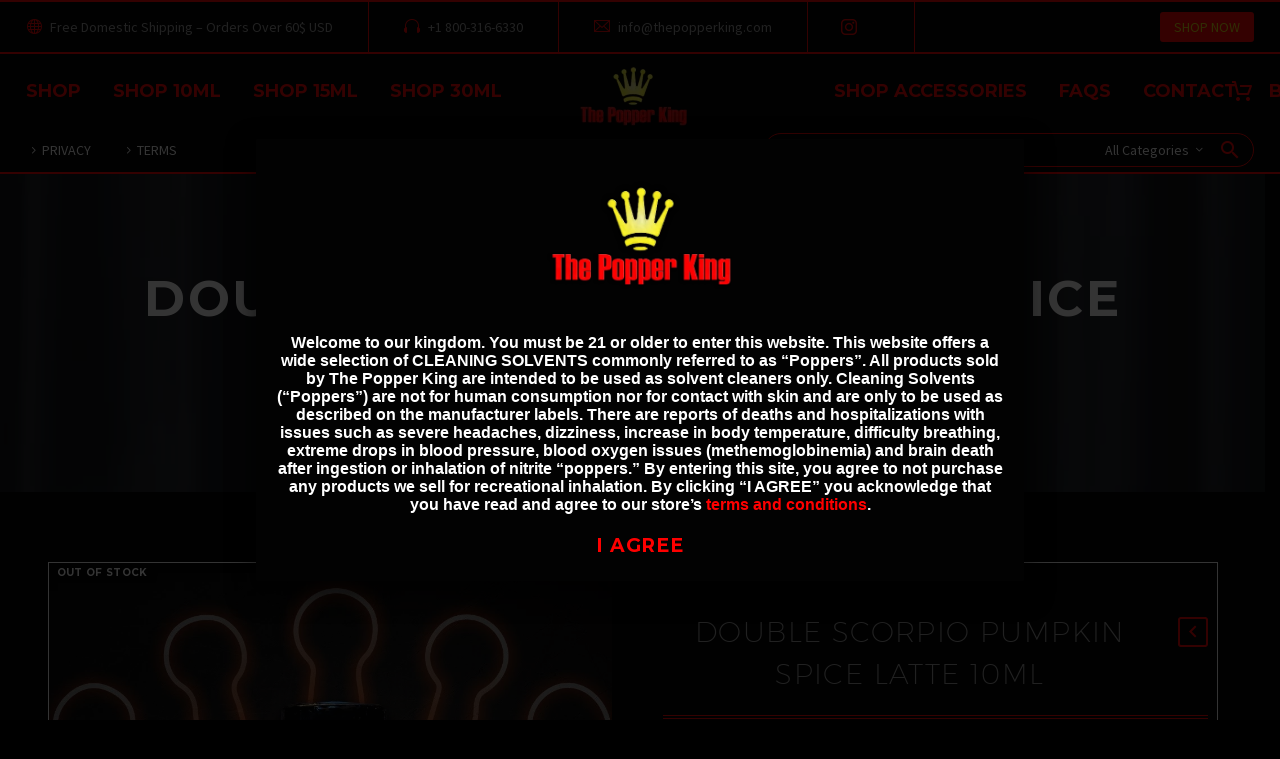

--- FILE ---
content_type: text/html; charset=UTF-8
request_url: https://thepopperking.com/product/double-scorpio-pumpkin-spice-latte-10ml/
body_size: 36796
content:
<!DOCTYPE html>
<!--[if IE 7]>
<html class="ie ie7" lang="en-US" xmlns:og="http://ogp.me/ns#" xmlns:fb="http://ogp.me/ns/fb#">
<![endif]-->
<!--[if IE 8]>
<html class="ie ie8" lang="en-US" xmlns:og="http://ogp.me/ns#" xmlns:fb="http://ogp.me/ns/fb#">
<![endif]-->
<!--[if !(IE 7) | !(IE 8) ]><!-->
<html lang="en-US" xmlns:og="http://ogp.me/ns#" xmlns:fb="http://ogp.me/ns/fb#">
<!--<![endif]-->
<head>
	<meta charset="UTF-8">
	<meta name="viewport" content="width=device-width, initial-scale=1.0" />
	<link rel="profile" href="https://gmpg.org/xfn/11">
	<link rel="pingback" href="https://thepopperking.com/xmlrpc.php">
					<script>document.documentElement.className = document.documentElement.className + ' yes-js js_active js'</script>
			<meta name='robots' content='index, follow, max-image-preview:large, max-snippet:-1, max-video-preview:-1' />

	<!-- This site is optimized with the Yoast SEO plugin v26.8 - https://yoast.com/product/yoast-seo-wordpress/ -->
	<title>The Popper King | Product | DOUBLE SCORPIO PUMPKIN SPICE LATTE 10ML</title>
	<meta name="description" content="DOUBLE SCORPIO PUMPKIN SPICE LATTE 10ML. Whether you&#039;re a festive top or an autumnal bottom, Pumpkin Spice Latte will warm your heart..." />
	<link rel="canonical" href="https://thepopperking.com/product/double-scorpio-pumpkin-spice-latte-10ml/" />
	<meta property="og:locale" content="en_US" />
	<meta property="og:type" content="article" />
	<meta property="og:title" content="The Popper King | Product | DOUBLE SCORPIO PUMPKIN SPICE LATTE 10ML" />
	<meta property="og:description" content="DOUBLE SCORPIO PUMPKIN SPICE LATTE 10ML. Whether you&#039;re a festive top or an autumnal bottom, Pumpkin Spice Latte will warm your heart..." />
	<meta property="og:url" content="https://thepopperking.com/product/double-scorpio-pumpkin-spice-latte-10ml/" />
	<meta property="og:site_name" content="The Popper King" />
	<meta property="article:modified_time" content="2025-09-23T01:26:20+00:00" />
	<meta property="og:image" content="https://thepopperking.com/wp-content/uploads/2021/08/Double-Scorpio-pumpkin-spice-10ml-popper-.jpg" />
	<meta property="og:image:width" content="1000" />
	<meta property="og:image:height" content="1000" />
	<meta property="og:image:type" content="image/jpeg" />
	<meta name="twitter:card" content="summary_large_image" />
	<meta name="twitter:label1" content="Est. reading time" />
	<meta name="twitter:data1" content="1 minute" />
	<script type="application/ld+json" class="yoast-schema-graph">{"@context":"https://schema.org","@graph":[{"@type":"WebPage","@id":"https://thepopperking.com/product/double-scorpio-pumpkin-spice-latte-10ml/","url":"https://thepopperking.com/product/double-scorpio-pumpkin-spice-latte-10ml/","name":"The Popper King | Product | DOUBLE SCORPIO PUMPKIN SPICE LATTE 10ML","isPartOf":{"@id":"https://thepopperking.com/#website"},"primaryImageOfPage":{"@id":"https://thepopperking.com/product/double-scorpio-pumpkin-spice-latte-10ml/#primaryimage"},"image":{"@id":"https://thepopperking.com/product/double-scorpio-pumpkin-spice-latte-10ml/#primaryimage"},"thumbnailUrl":"https://thepopperking.com/wp-content/uploads/2021/08/Double-Scorpio-pumpkin-spice-10ml-popper-.jpg","datePublished":"2021-08-26T01:52:09+00:00","dateModified":"2025-09-23T01:26:20+00:00","description":"DOUBLE SCORPIO PUMPKIN SPICE LATTE 10ML. Whether you're a festive top or an autumnal bottom, Pumpkin Spice Latte will warm your heart...","breadcrumb":{"@id":"https://thepopperking.com/product/double-scorpio-pumpkin-spice-latte-10ml/#breadcrumb"},"inLanguage":"en-US","potentialAction":[{"@type":"ReadAction","target":["https://thepopperking.com/product/double-scorpio-pumpkin-spice-latte-10ml/"]}]},{"@type":"ImageObject","inLanguage":"en-US","@id":"https://thepopperking.com/product/double-scorpio-pumpkin-spice-latte-10ml/#primaryimage","url":"https://thepopperking.com/wp-content/uploads/2021/08/Double-Scorpio-pumpkin-spice-10ml-popper-.jpg","contentUrl":"https://thepopperking.com/wp-content/uploads/2021/08/Double-Scorpio-pumpkin-spice-10ml-popper-.jpg","width":1000,"height":1000,"caption":"10ml Double Scorpio pumpkin spiced latte"},{"@type":"BreadcrumbList","@id":"https://thepopperking.com/product/double-scorpio-pumpkin-spice-latte-10ml/#breadcrumb","itemListElement":[{"@type":"ListItem","position":1,"name":"Home","item":"https://thepopperking.com/"},{"@type":"ListItem","position":2,"name":"Shop","item":"https://thepopperking.com/shop-2/"},{"@type":"ListItem","position":3,"name":"DOUBLE SCORPIO PUMPKIN SPICE LATTE 10ML"}]},{"@type":"WebSite","@id":"https://thepopperking.com/#website","url":"https://thepopperking.com/","name":"The Popper King","description":"America&#039;s #1 Supplier Of Real ISO-BUTYL NITRITE Poppers","publisher":{"@id":"https://thepopperking.com/#organization"},"potentialAction":[{"@type":"SearchAction","target":{"@type":"EntryPoint","urlTemplate":"https://thepopperking.com/?s={search_term_string}"},"query-input":{"@type":"PropertyValueSpecification","valueRequired":true,"valueName":"search_term_string"}}],"inLanguage":"en-US"},{"@type":"Organization","@id":"https://thepopperking.com/#organization","name":"The Popper King","url":"https://thepopperking.com/","logo":{"@type":"ImageObject","inLanguage":"en-US","@id":"https://thepopperking.com/#/schema/logo/image/","url":"https://thepopperking.com/wp-content/uploads/2021/08/The-Popper-King-Logo-2.png","contentUrl":"https://thepopperking.com/wp-content/uploads/2021/08/The-Popper-King-Logo-2.png","width":600,"height":343,"caption":"The Popper King"},"image":{"@id":"https://thepopperking.com/#/schema/logo/image/"},"sameAs":["https://www.instagram.com/the.popper.king/"]}]}</script>
	<!-- / Yoast SEO plugin. -->


<link rel='dns-prefetch' href='//www.googletagmanager.com' />
<link rel='dns-prefetch' href='//fonts.googleapis.com' />
<link rel="alternate" type="application/rss+xml" title="The Popper King &raquo; Feed" href="https://thepopperking.com/feed/" />
<link rel="alternate" type="application/rss+xml" title="The Popper King &raquo; Comments Feed" href="https://thepopperking.com/comments/feed/" />
<link rel="alternate" title="oEmbed (JSON)" type="application/json+oembed" href="https://thepopperking.com/wp-json/oembed/1.0/embed?url=https%3A%2F%2Fthepopperking.com%2Fproduct%2Fdouble-scorpio-pumpkin-spice-latte-10ml%2F" />
<link rel="alternate" title="oEmbed (XML)" type="text/xml+oembed" href="https://thepopperking.com/wp-json/oembed/1.0/embed?url=https%3A%2F%2Fthepopperking.com%2Fproduct%2Fdouble-scorpio-pumpkin-spice-latte-10ml%2F&#038;format=xml" />
		<!-- This site uses the Google Analytics by MonsterInsights plugin v9.11.1 - Using Analytics tracking - https://www.monsterinsights.com/ -->
							<script src="//www.googletagmanager.com/gtag/js?id=G-B47624KX60"  data-cfasync="false" data-wpfc-render="false" type="text/javascript" async></script>
			<script data-cfasync="false" data-wpfc-render="false" type="text/javascript">
				var mi_version = '9.11.1';
				var mi_track_user = true;
				var mi_no_track_reason = '';
								var MonsterInsightsDefaultLocations = {"page_location":"https:\/\/thepopperking.com\/product\/double-scorpio-pumpkin-spice-latte-10ml\/"};
								if ( typeof MonsterInsightsPrivacyGuardFilter === 'function' ) {
					var MonsterInsightsLocations = (typeof MonsterInsightsExcludeQuery === 'object') ? MonsterInsightsPrivacyGuardFilter( MonsterInsightsExcludeQuery ) : MonsterInsightsPrivacyGuardFilter( MonsterInsightsDefaultLocations );
				} else {
					var MonsterInsightsLocations = (typeof MonsterInsightsExcludeQuery === 'object') ? MonsterInsightsExcludeQuery : MonsterInsightsDefaultLocations;
				}

								var disableStrs = [
										'ga-disable-G-B47624KX60',
									];

				/* Function to detect opted out users */
				function __gtagTrackerIsOptedOut() {
					for (var index = 0; index < disableStrs.length; index++) {
						if (document.cookie.indexOf(disableStrs[index] + '=true') > -1) {
							return true;
						}
					}

					return false;
				}

				/* Disable tracking if the opt-out cookie exists. */
				if (__gtagTrackerIsOptedOut()) {
					for (var index = 0; index < disableStrs.length; index++) {
						window[disableStrs[index]] = true;
					}
				}

				/* Opt-out function */
				function __gtagTrackerOptout() {
					for (var index = 0; index < disableStrs.length; index++) {
						document.cookie = disableStrs[index] + '=true; expires=Thu, 31 Dec 2099 23:59:59 UTC; path=/';
						window[disableStrs[index]] = true;
					}
				}

				if ('undefined' === typeof gaOptout) {
					function gaOptout() {
						__gtagTrackerOptout();
					}
				}
								window.dataLayer = window.dataLayer || [];

				window.MonsterInsightsDualTracker = {
					helpers: {},
					trackers: {},
				};
				if (mi_track_user) {
					function __gtagDataLayer() {
						dataLayer.push(arguments);
					}

					function __gtagTracker(type, name, parameters) {
						if (!parameters) {
							parameters = {};
						}

						if (parameters.send_to) {
							__gtagDataLayer.apply(null, arguments);
							return;
						}

						if (type === 'event') {
														parameters.send_to = monsterinsights_frontend.v4_id;
							var hookName = name;
							if (typeof parameters['event_category'] !== 'undefined') {
								hookName = parameters['event_category'] + ':' + name;
							}

							if (typeof MonsterInsightsDualTracker.trackers[hookName] !== 'undefined') {
								MonsterInsightsDualTracker.trackers[hookName](parameters);
							} else {
								__gtagDataLayer('event', name, parameters);
							}
							
						} else {
							__gtagDataLayer.apply(null, arguments);
						}
					}

					__gtagTracker('js', new Date());
					__gtagTracker('set', {
						'developer_id.dZGIzZG': true,
											});
					if ( MonsterInsightsLocations.page_location ) {
						__gtagTracker('set', MonsterInsightsLocations);
					}
										__gtagTracker('config', 'G-B47624KX60', {"forceSSL":"true","link_attribution":"true"} );
										window.gtag = __gtagTracker;										(function () {
						/* https://developers.google.com/analytics/devguides/collection/analyticsjs/ */
						/* ga and __gaTracker compatibility shim. */
						var noopfn = function () {
							return null;
						};
						var newtracker = function () {
							return new Tracker();
						};
						var Tracker = function () {
							return null;
						};
						var p = Tracker.prototype;
						p.get = noopfn;
						p.set = noopfn;
						p.send = function () {
							var args = Array.prototype.slice.call(arguments);
							args.unshift('send');
							__gaTracker.apply(null, args);
						};
						var __gaTracker = function () {
							var len = arguments.length;
							if (len === 0) {
								return;
							}
							var f = arguments[len - 1];
							if (typeof f !== 'object' || f === null || typeof f.hitCallback !== 'function') {
								if ('send' === arguments[0]) {
									var hitConverted, hitObject = false, action;
									if ('event' === arguments[1]) {
										if ('undefined' !== typeof arguments[3]) {
											hitObject = {
												'eventAction': arguments[3],
												'eventCategory': arguments[2],
												'eventLabel': arguments[4],
												'value': arguments[5] ? arguments[5] : 1,
											}
										}
									}
									if ('pageview' === arguments[1]) {
										if ('undefined' !== typeof arguments[2]) {
											hitObject = {
												'eventAction': 'page_view',
												'page_path': arguments[2],
											}
										}
									}
									if (typeof arguments[2] === 'object') {
										hitObject = arguments[2];
									}
									if (typeof arguments[5] === 'object') {
										Object.assign(hitObject, arguments[5]);
									}
									if ('undefined' !== typeof arguments[1].hitType) {
										hitObject = arguments[1];
										if ('pageview' === hitObject.hitType) {
											hitObject.eventAction = 'page_view';
										}
									}
									if (hitObject) {
										action = 'timing' === arguments[1].hitType ? 'timing_complete' : hitObject.eventAction;
										hitConverted = mapArgs(hitObject);
										__gtagTracker('event', action, hitConverted);
									}
								}
								return;
							}

							function mapArgs(args) {
								var arg, hit = {};
								var gaMap = {
									'eventCategory': 'event_category',
									'eventAction': 'event_action',
									'eventLabel': 'event_label',
									'eventValue': 'event_value',
									'nonInteraction': 'non_interaction',
									'timingCategory': 'event_category',
									'timingVar': 'name',
									'timingValue': 'value',
									'timingLabel': 'event_label',
									'page': 'page_path',
									'location': 'page_location',
									'title': 'page_title',
									'referrer' : 'page_referrer',
								};
								for (arg in args) {
																		if (!(!args.hasOwnProperty(arg) || !gaMap.hasOwnProperty(arg))) {
										hit[gaMap[arg]] = args[arg];
									} else {
										hit[arg] = args[arg];
									}
								}
								return hit;
							}

							try {
								f.hitCallback();
							} catch (ex) {
							}
						};
						__gaTracker.create = newtracker;
						__gaTracker.getByName = newtracker;
						__gaTracker.getAll = function () {
							return [];
						};
						__gaTracker.remove = noopfn;
						__gaTracker.loaded = true;
						window['__gaTracker'] = __gaTracker;
					})();
									} else {
										console.log("");
					(function () {
						function __gtagTracker() {
							return null;
						}

						window['__gtagTracker'] = __gtagTracker;
						window['gtag'] = __gtagTracker;
					})();
									}
			</script>
							<!-- / Google Analytics by MonsterInsights -->
		<style id='wp-img-auto-sizes-contain-inline-css' type='text/css'>
img:is([sizes=auto i],[sizes^="auto," i]){contain-intrinsic-size:3000px 1500px}
/*# sourceURL=wp-img-auto-sizes-contain-inline-css */
</style>
<link rel='stylesheet' id='thegem-preloader-css' href='https://thepopperking.com/wp-content/themes/thegem/css/thegem-preloader.css?ver=5.9.6' type='text/css' media='all' />
<style id='thegem-preloader-inline-css' type='text/css'>

		body:not(.compose-mode) .gem-icon-style-gradient span,
		body:not(.compose-mode) .gem-icon .gem-icon-half-1,
		body:not(.compose-mode) .gem-icon .gem-icon-half-2 {
			opacity: 0 !important;
			}
/*# sourceURL=thegem-preloader-inline-css */
</style>
<link rel='stylesheet' id='thegem-reset-css' href='https://thepopperking.com/wp-content/themes/thegem/css/thegem-reset.css?ver=5.9.6' type='text/css' media='all' />
<link rel='stylesheet' id='thegem-grid-css' href='https://thepopperking.com/wp-content/themes/thegem/css/thegem-grid.css?ver=5.9.6' type='text/css' media='all' />
<link rel='stylesheet' id='thegem-custom-header-css' href='https://thepopperking.com/wp-content/themes/thegem/css/thegem-custom-header.css?ver=5.9.6' type='text/css' media='all' />
<link rel='stylesheet' id='thegem-style-css' href='https://thepopperking.com/wp-content/themes/thegem/style.css?ver=5.9.6' type='text/css' media='all' />
<link rel='stylesheet' id='thegem-child-style-css' href='https://thepopperking.com/wp-content/themes/thegem-child/style.css?ver=5.9.6' type='text/css' media='all' />
<link rel='stylesheet' id='thegem-widgets-css' href='https://thepopperking.com/wp-content/themes/thegem/css/thegem-widgets.css?ver=5.9.6' type='text/css' media='all' />
<link rel='stylesheet' id='thegem-new-css-css' href='https://thepopperking.com/wp-content/themes/thegem/css/thegem-new-css.css?ver=5.9.6' type='text/css' media='all' />
<link rel='stylesheet' id='perevazka-css-css-css' href='https://thepopperking.com/wp-content/themes/thegem/css/thegem-perevazka-css.css?ver=5.9.6' type='text/css' media='all' />
<link rel='stylesheet' id='thegem-google-fonts-css' href='//fonts.googleapis.com/css?family=Source+Sans+Pro%3A200%2C200italic%2C300%2C300italic%2C400%2C400italic%2C600%2C600italic%2C700%2C700italic%2C900%2C900italic%7CMontserrat%3A100%2C200%2C300%2C400%2C500%2C600%2C700%2C800%2C900%2C100italic%2C200italic%2C300italic%2C400italic%2C500italic%2C600italic%2C700italic%2C800italic%2C900italic&#038;subset=cyrillic%2Ccyrillic-ext%2Cgreek%2Cgreek-ext%2Clatin%2Clatin-ext%2Cvietnamese&#038;ver=6.9' type='text/css' media='all' />
<link rel='stylesheet' id='thegem-custom-css' href='https://thepopperking.com/wp-content/themes/thegem-child/css/custom-FQkZ2IUI.css?ver=5.9.6' type='text/css' media='all' />
<style id='thegem-custom-inline-css' type='text/css'>
.vc_custom_1703206534647{border-top-width: 2px !important;border-bottom-width: 2px !important;padding-top: 0px !important;padding-bottom: 0px !important;background-color: #000000 !important;border-top-color: #fe0000 !important;border-top-style: solid !important;border-bottom-color: #fe0000 !important;border-bottom-style: solid !important;}.vc_custom_1703226407776{padding-top: 25px !important;padding-bottom: 25px !important;background-color: #000000 !important;}.vc_custom_1703226303238{border-bottom-width: 2px !important;padding-top: 5px !important;padding-bottom: 5px !important;background-color: #000000 !important;border-bottom-color: #fe0000 !important;border-bottom-style: solid !important;}.vc_custom_1703226330153{padding-top: 25px !important;padding-bottom: 25px !important;background-color: #000000 !important;}.vc_custom_1703226939089{background-color: #000000 !important;}
.vc_custom_1703224674512{padding-top: 5px !important;padding-bottom: 5px !important;}
.vc_custom_1459155129584{margin-bottom: 0px !important;background-color: #212121 !important;}.vc_custom_1459172681904{margin-bottom: 0px !important;background-color: #212121 !important;}
#page-title {background-image: url('https://thepopperking.com/wp-content/uploads/2019/01/12-13.jpg');background-repeat: no-repeat;background-position-x: center;background-position-y: top;background-size: cover;padding-top: 90px;padding-bottom: 90px;}#page-title h1,#page-title .title-rich-content {color: #FFFFFFFF;}.page-title-excerpt {color: #FFFFFFFF;margin-top: 18px;}#page-title .page-title-title {margin-top: 0px;}#page-title .page-title-title .styled-subtitle.light,#page-title .page-title-excerpt .styled-subtitle.light{ font-family: var(--thegem-to-light-title-font-family); font-style: normal; font-weight: normal;}#page-title .page-title-title .title-main-menu,#page-title .page-title-excerpt .title-main-menu{ font-family: var(--thegem-to-menu-font-family); font-style: var(--thegem-to-menu-font-style); font-weight: var(--thegem-to-menu-font-weight); text-transform: var(--thegem-to-menu-text-transform); font-size: var(--thegem-to-menu-font-size); line-height: var(--thegem-to-menu-line-height); letter-spacing: var(--thegem-to-menu-letter-spacing, 0);}#page-title .page-title-title .title-main-menu.light,#page-title .page-title-excerpt .title-main-menu.light{ font-family: var(--thegem-to-light-title-font-family); font-style: normal; font-weight: normal;}#page-title .page-title-title .title-body,#page-title .page-title-excerpt .title-body{ font-family: var(--thegem-to-body-font-family); font-style: var(--thegem-to-body-font-style); font-weight: var(--thegem-to-body-font-weight); text-transform: var(--thegem-to-body-text-transform, none); font-size: var(--thegem-to-body-font-size); line-height: var(--thegem-to-body-line-height); letter-spacing: var(--thegem-to-body-letter-spacing);}#page-title .page-title-title .title-body.light,#page-title .page-title-excerpt .title-body.light{ font-family: var(--thegem-to-light-title-font-family); font-style: normal; font-weight: normal;}#page-title .page-title-title .title-tiny-body,#page-title .page-title-excerpt .title-tiny-body{ font-family: var(--thegem-to-body-tiny-font-family); font-style: var(--thegem-to-body-tiny-font-style); font-weight: var(--thegem-to-body-tiny-font-weight); text-transform: var(--thegem-to-body-tiny-text-transform, none); font-size: var(--thegem-to-body-tiny-font-size); line-height: var(--thegem-to-body-tiny-line-height); letter-spacing: var(--thegem-to-body-tiny-letter-spacing);}#page-title .page-title-title .title-tiny-body.light,#page-title .page-title-excerpt .title-tiny-body.light{ font-family: var(--thegem-to-light-title-font-family); font-style: normal; font-weight: normal;}.page-title-inner,body .breadcrumbs{padding-left: 0px;padding-right: 0px;}body .breadcrumbs,body .breadcrumbs a,body .bc-devider:before {color: #fff;}body .breadcrumbs .current {	color: #d1b49b;	border-bottom: 3px solid #d1b49b;}body .breadcrumbs a:hover {	color: #d1b49b;}body .page-title-block .breadcrumbs-container{	text-align: center;}.page-breadcrumbs ul li a,.page-breadcrumbs ul li:not(:last-child):after{	color: #99A9B5FF;}.page-breadcrumbs ul li{	color: #3C3950FF;}.page-breadcrumbs ul li a:hover{	color: #3C3950FF;}.block-content {padding-top: 70px;}.block-content:last-of-type {padding-bottom: 110px;}.gem-slideshow,.slideshow-preloader {}#top-area {	display: block;}.header-sticky-template.header-sticked .header-background:before {	opacity: 0.8;}:root {	--header-builder-light-color: #FFFFFF;}:root {	--header-builder-light-color-hover: #E8DD11FF;}@media (max-width: 991px) {#page-title {padding-top: 80px;padding-bottom: 80px;}.page-title-inner, body .breadcrumbs{padding-left: 0px;padding-right: 0px;}.page-title-excerpt {margin-top: 18px;}#page-title .page-title-title {margin-top: 0px;}.block-content {padding-top: 21px;}.block-content:last-of-type {}#top-area {	display: none;}}@media (max-width: 767px) {#page-title {padding-top: 80px;padding-bottom: 80px;}.page-title-inner,body .breadcrumbs{padding-left: 0px;padding-right: 0px;}.page-title-excerpt {margin-top: 18px;}#page-title .page-title-title {margin-top: 0px;}.block-content {padding-top: 21px;}.block-content:last-of-type {}#top-area {	display: none;}}
/*# sourceURL=thegem-custom-inline-css */
</style>
<link rel='stylesheet' id='js_composer_front-css' href='https://thepopperking.com/wp-content/plugins/js_composer/assets/css/js_composer.min.css?ver=8.7.2' type='text/css' media='all' />
<link rel='stylesheet' id='thegem_js_composer_front-css' href='https://thepopperking.com/wp-content/themes/thegem/css/thegem-js_composer_columns.css?ver=5.9.6' type='text/css' media='all' />
<link rel='stylesheet' id='thegem-additional-blog-1-css' href='https://thepopperking.com/wp-content/themes/thegem/css/thegem-additional-blog-1.css?ver=5.9.6' type='text/css' media='all' />
<link rel='stylesheet' id='icons-thegem-header-css' href='https://thepopperking.com/wp-content/themes/thegem/css/icons-thegem-header.css?ver=5.9.6' type='text/css' media='all' />
<link rel='stylesheet' id='thegem-te-infotext-css' href='https://thepopperking.com/wp-content/plugins/thegem-elements/inc/templates/elements/infotext/css/infotext.css?ver=8cfbbdff29dd6667a8f124b1351dcc17' type='text/css' media='all' />
<link rel='stylesheet' id='thegem-te-divider-css' href='https://thepopperking.com/wp-content/plugins/thegem-elements/inc/templates/elements/divider/css/divider.css?ver=8cfbbdff29dd6667a8f124b1351dcc17' type='text/css' media='all' />
<link rel='stylesheet' id='icons-thegemdemo-css' href='https://thepopperking.com/wp-content/themes/thegem/css/icons-thegemdemo.css?ver=5.9.6' type='text/css' media='all' />
<link rel='stylesheet' id='thegem-te-socials-css' href='https://thepopperking.com/wp-content/plugins/thegem-elements/inc/templates/elements/socials/css/socials.css?ver=8cfbbdff29dd6667a8f124b1351dcc17' type='text/css' media='all' />
<link rel='stylesheet' id='thegem-te-button-css' href='https://thepopperking.com/wp-content/plugins/thegem-elements/inc/templates/elements/button/css/button.css?ver=8cfbbdff29dd6667a8f124b1351dcc17' type='text/css' media='all' />
<link rel='stylesheet' id='thegem-te-menu-css' href='https://thepopperking.com/wp-content/plugins/thegem-elements/inc/templates/elements/menu/css/menu.css?ver=8cfbbdff29dd6667a8f124b1351dcc17' type='text/css' media='all' />
<link rel='stylesheet' id='thegem-te-menu-default-css' href='https://thepopperking.com/wp-content/plugins/thegem-elements/inc/templates/elements/menu/css/menu-default.css?ver=8cfbbdff29dd6667a8f124b1351dcc17' type='text/css' media='all' />
<link rel='stylesheet' id='thegem-te-menu-mobile-default-css' href='https://thepopperking.com/wp-content/plugins/thegem-elements/inc/templates/elements/menu/css/menu-mobile-default.css?ver=8cfbbdff29dd6667a8f124b1351dcc17' type='text/css' media='all' />
<link rel='stylesheet' id='thegem-te-icon-css' href='https://thepopperking.com/wp-content/plugins/thegem-elements/inc/templates/elements/icon/css/icon.css?ver=8cfbbdff29dd6667a8f124b1351dcc17' type='text/css' media='all' />
<link rel='stylesheet' id='thegem-te-logo-css' href='https://thepopperking.com/wp-content/plugins/thegem-elements/inc/templates/elements/logo/css/logo.css?ver=8cfbbdff29dd6667a8f124b1351dcc17' type='text/css' media='all' />
<link rel='stylesheet' id='thegem-te-cart-css' href='https://thepopperking.com/wp-content/plugins/thegem-elements/inc/templates/elements/cart/css/cart.css?ver=8cfbbdff29dd6667a8f124b1351dcc17' type='text/css' media='all' />
<link rel='stylesheet' id='thegem-te-menu-secondary-css' href='https://thepopperking.com/wp-content/plugins/thegem-elements/inc/templates/elements/menu-secondary/css/menu-secondary.css?ver=8cfbbdff29dd6667a8f124b1351dcc17' type='text/css' media='all' />
<link rel='stylesheet' id='thegem-te-search-form-css' href='https://thepopperking.com/wp-content/plugins/thegem-elements/inc/templates/elements/search-form/css/search.css' type='text/css' media='all' />
<link rel='stylesheet' id='thegem-te-account-css' href='https://thepopperking.com/wp-content/plugins/thegem-elements/inc/templates/elements/account/css/account.css?ver=8cfbbdff29dd6667a8f124b1351dcc17' type='text/css' media='all' />
<link rel='stylesheet' id='thegem-te-menu-mobile-sliding-css' href='https://thepopperking.com/wp-content/plugins/thegem-elements/inc/templates/elements/menu/css/menu-mobile-sliding.css?ver=8cfbbdff29dd6667a8f124b1351dcc17' type='text/css' media='all' />
<link rel='stylesheet' id='jquery-fancybox-css' href='https://thepopperking.com/wp-content/themes/thegem/js/fancyBox/jquery.fancybox.min.css?ver=5.9.6' type='text/css' media='all' />
<link rel='stylesheet' id='thegem-vc_elements-css' href='https://thepopperking.com/wp-content/themes/thegem/css/thegem-vc_elements.css?ver=5.9.6' type='text/css' media='all' />
<style id='wp-emoji-styles-inline-css' type='text/css'>

	img.wp-smiley, img.emoji {
		display: inline !important;
		border: none !important;
		box-shadow: none !important;
		height: 1em !important;
		width: 1em !important;
		margin: 0 0.07em !important;
		vertical-align: -0.1em !important;
		background: none !important;
		padding: 0 !important;
	}
/*# sourceURL=wp-emoji-styles-inline-css */
</style>
<link rel='stylesheet' id='wp-block-library-css' href='https://thepopperking.com/wp-includes/css/dist/block-library/style.min.css?ver=8cfbbdff29dd6667a8f124b1351dcc17' type='text/css' media='all' />
<style id='global-styles-inline-css' type='text/css'>
:root{--wp--preset--aspect-ratio--square: 1;--wp--preset--aspect-ratio--4-3: 4/3;--wp--preset--aspect-ratio--3-4: 3/4;--wp--preset--aspect-ratio--3-2: 3/2;--wp--preset--aspect-ratio--2-3: 2/3;--wp--preset--aspect-ratio--16-9: 16/9;--wp--preset--aspect-ratio--9-16: 9/16;--wp--preset--color--black: #000000;--wp--preset--color--cyan-bluish-gray: #abb8c3;--wp--preset--color--white: #ffffff;--wp--preset--color--pale-pink: #f78da7;--wp--preset--color--vivid-red: #cf2e2e;--wp--preset--color--luminous-vivid-orange: #ff6900;--wp--preset--color--luminous-vivid-amber: #fcb900;--wp--preset--color--light-green-cyan: #7bdcb5;--wp--preset--color--vivid-green-cyan: #00d084;--wp--preset--color--pale-cyan-blue: #8ed1fc;--wp--preset--color--vivid-cyan-blue: #0693e3;--wp--preset--color--vivid-purple: #9b51e0;--wp--preset--gradient--vivid-cyan-blue-to-vivid-purple: linear-gradient(135deg,rgb(6,147,227) 0%,rgb(155,81,224) 100%);--wp--preset--gradient--light-green-cyan-to-vivid-green-cyan: linear-gradient(135deg,rgb(122,220,180) 0%,rgb(0,208,130) 100%);--wp--preset--gradient--luminous-vivid-amber-to-luminous-vivid-orange: linear-gradient(135deg,rgb(252,185,0) 0%,rgb(255,105,0) 100%);--wp--preset--gradient--luminous-vivid-orange-to-vivid-red: linear-gradient(135deg,rgb(255,105,0) 0%,rgb(207,46,46) 100%);--wp--preset--gradient--very-light-gray-to-cyan-bluish-gray: linear-gradient(135deg,rgb(238,238,238) 0%,rgb(169,184,195) 100%);--wp--preset--gradient--cool-to-warm-spectrum: linear-gradient(135deg,rgb(74,234,220) 0%,rgb(151,120,209) 20%,rgb(207,42,186) 40%,rgb(238,44,130) 60%,rgb(251,105,98) 80%,rgb(254,248,76) 100%);--wp--preset--gradient--blush-light-purple: linear-gradient(135deg,rgb(255,206,236) 0%,rgb(152,150,240) 100%);--wp--preset--gradient--blush-bordeaux: linear-gradient(135deg,rgb(254,205,165) 0%,rgb(254,45,45) 50%,rgb(107,0,62) 100%);--wp--preset--gradient--luminous-dusk: linear-gradient(135deg,rgb(255,203,112) 0%,rgb(199,81,192) 50%,rgb(65,88,208) 100%);--wp--preset--gradient--pale-ocean: linear-gradient(135deg,rgb(255,245,203) 0%,rgb(182,227,212) 50%,rgb(51,167,181) 100%);--wp--preset--gradient--electric-grass: linear-gradient(135deg,rgb(202,248,128) 0%,rgb(113,206,126) 100%);--wp--preset--gradient--midnight: linear-gradient(135deg,rgb(2,3,129) 0%,rgb(40,116,252) 100%);--wp--preset--font-size--small: 13px;--wp--preset--font-size--medium: 20px;--wp--preset--font-size--large: 36px;--wp--preset--font-size--x-large: 42px;--wp--preset--spacing--20: 0.44rem;--wp--preset--spacing--30: 0.67rem;--wp--preset--spacing--40: 1rem;--wp--preset--spacing--50: 1.5rem;--wp--preset--spacing--60: 2.25rem;--wp--preset--spacing--70: 3.38rem;--wp--preset--spacing--80: 5.06rem;--wp--preset--shadow--natural: 6px 6px 9px rgba(0, 0, 0, 0.2);--wp--preset--shadow--deep: 12px 12px 50px rgba(0, 0, 0, 0.4);--wp--preset--shadow--sharp: 6px 6px 0px rgba(0, 0, 0, 0.2);--wp--preset--shadow--outlined: 6px 6px 0px -3px rgb(255, 255, 255), 6px 6px rgb(0, 0, 0);--wp--preset--shadow--crisp: 6px 6px 0px rgb(0, 0, 0);}:where(.is-layout-flex){gap: 0.5em;}:where(.is-layout-grid){gap: 0.5em;}body .is-layout-flex{display: flex;}.is-layout-flex{flex-wrap: wrap;align-items: center;}.is-layout-flex > :is(*, div){margin: 0;}body .is-layout-grid{display: grid;}.is-layout-grid > :is(*, div){margin: 0;}:where(.wp-block-columns.is-layout-flex){gap: 2em;}:where(.wp-block-columns.is-layout-grid){gap: 2em;}:where(.wp-block-post-template.is-layout-flex){gap: 1.25em;}:where(.wp-block-post-template.is-layout-grid){gap: 1.25em;}.has-black-color{color: var(--wp--preset--color--black) !important;}.has-cyan-bluish-gray-color{color: var(--wp--preset--color--cyan-bluish-gray) !important;}.has-white-color{color: var(--wp--preset--color--white) !important;}.has-pale-pink-color{color: var(--wp--preset--color--pale-pink) !important;}.has-vivid-red-color{color: var(--wp--preset--color--vivid-red) !important;}.has-luminous-vivid-orange-color{color: var(--wp--preset--color--luminous-vivid-orange) !important;}.has-luminous-vivid-amber-color{color: var(--wp--preset--color--luminous-vivid-amber) !important;}.has-light-green-cyan-color{color: var(--wp--preset--color--light-green-cyan) !important;}.has-vivid-green-cyan-color{color: var(--wp--preset--color--vivid-green-cyan) !important;}.has-pale-cyan-blue-color{color: var(--wp--preset--color--pale-cyan-blue) !important;}.has-vivid-cyan-blue-color{color: var(--wp--preset--color--vivid-cyan-blue) !important;}.has-vivid-purple-color{color: var(--wp--preset--color--vivid-purple) !important;}.has-black-background-color{background-color: var(--wp--preset--color--black) !important;}.has-cyan-bluish-gray-background-color{background-color: var(--wp--preset--color--cyan-bluish-gray) !important;}.has-white-background-color{background-color: var(--wp--preset--color--white) !important;}.has-pale-pink-background-color{background-color: var(--wp--preset--color--pale-pink) !important;}.has-vivid-red-background-color{background-color: var(--wp--preset--color--vivid-red) !important;}.has-luminous-vivid-orange-background-color{background-color: var(--wp--preset--color--luminous-vivid-orange) !important;}.has-luminous-vivid-amber-background-color{background-color: var(--wp--preset--color--luminous-vivid-amber) !important;}.has-light-green-cyan-background-color{background-color: var(--wp--preset--color--light-green-cyan) !important;}.has-vivid-green-cyan-background-color{background-color: var(--wp--preset--color--vivid-green-cyan) !important;}.has-pale-cyan-blue-background-color{background-color: var(--wp--preset--color--pale-cyan-blue) !important;}.has-vivid-cyan-blue-background-color{background-color: var(--wp--preset--color--vivid-cyan-blue) !important;}.has-vivid-purple-background-color{background-color: var(--wp--preset--color--vivid-purple) !important;}.has-black-border-color{border-color: var(--wp--preset--color--black) !important;}.has-cyan-bluish-gray-border-color{border-color: var(--wp--preset--color--cyan-bluish-gray) !important;}.has-white-border-color{border-color: var(--wp--preset--color--white) !important;}.has-pale-pink-border-color{border-color: var(--wp--preset--color--pale-pink) !important;}.has-vivid-red-border-color{border-color: var(--wp--preset--color--vivid-red) !important;}.has-luminous-vivid-orange-border-color{border-color: var(--wp--preset--color--luminous-vivid-orange) !important;}.has-luminous-vivid-amber-border-color{border-color: var(--wp--preset--color--luminous-vivid-amber) !important;}.has-light-green-cyan-border-color{border-color: var(--wp--preset--color--light-green-cyan) !important;}.has-vivid-green-cyan-border-color{border-color: var(--wp--preset--color--vivid-green-cyan) !important;}.has-pale-cyan-blue-border-color{border-color: var(--wp--preset--color--pale-cyan-blue) !important;}.has-vivid-cyan-blue-border-color{border-color: var(--wp--preset--color--vivid-cyan-blue) !important;}.has-vivid-purple-border-color{border-color: var(--wp--preset--color--vivid-purple) !important;}.has-vivid-cyan-blue-to-vivid-purple-gradient-background{background: var(--wp--preset--gradient--vivid-cyan-blue-to-vivid-purple) !important;}.has-light-green-cyan-to-vivid-green-cyan-gradient-background{background: var(--wp--preset--gradient--light-green-cyan-to-vivid-green-cyan) !important;}.has-luminous-vivid-amber-to-luminous-vivid-orange-gradient-background{background: var(--wp--preset--gradient--luminous-vivid-amber-to-luminous-vivid-orange) !important;}.has-luminous-vivid-orange-to-vivid-red-gradient-background{background: var(--wp--preset--gradient--luminous-vivid-orange-to-vivid-red) !important;}.has-very-light-gray-to-cyan-bluish-gray-gradient-background{background: var(--wp--preset--gradient--very-light-gray-to-cyan-bluish-gray) !important;}.has-cool-to-warm-spectrum-gradient-background{background: var(--wp--preset--gradient--cool-to-warm-spectrum) !important;}.has-blush-light-purple-gradient-background{background: var(--wp--preset--gradient--blush-light-purple) !important;}.has-blush-bordeaux-gradient-background{background: var(--wp--preset--gradient--blush-bordeaux) !important;}.has-luminous-dusk-gradient-background{background: var(--wp--preset--gradient--luminous-dusk) !important;}.has-pale-ocean-gradient-background{background: var(--wp--preset--gradient--pale-ocean) !important;}.has-electric-grass-gradient-background{background: var(--wp--preset--gradient--electric-grass) !important;}.has-midnight-gradient-background{background: var(--wp--preset--gradient--midnight) !important;}.has-small-font-size{font-size: var(--wp--preset--font-size--small) !important;}.has-medium-font-size{font-size: var(--wp--preset--font-size--medium) !important;}.has-large-font-size{font-size: var(--wp--preset--font-size--large) !important;}.has-x-large-font-size{font-size: var(--wp--preset--font-size--x-large) !important;}
/*# sourceURL=global-styles-inline-css */
</style>

<style id='classic-theme-styles-inline-css' type='text/css'>
/*! This file is auto-generated */
.wp-block-button__link{color:#fff;background-color:#32373c;border-radius:9999px;box-shadow:none;text-decoration:none;padding:calc(.667em + 2px) calc(1.333em + 2px);font-size:1.125em}.wp-block-file__button{background:#32373c;color:#fff;text-decoration:none}
/*# sourceURL=/wp-includes/css/classic-themes.min.css */
</style>
<link rel='stylesheet' id='wp-components-css' href='https://thepopperking.com/wp-includes/css/dist/components/style.min.css?ver=8cfbbdff29dd6667a8f124b1351dcc17' type='text/css' media='all' />
<link rel='stylesheet' id='wp-preferences-css' href='https://thepopperking.com/wp-includes/css/dist/preferences/style.min.css?ver=8cfbbdff29dd6667a8f124b1351dcc17' type='text/css' media='all' />
<link rel='stylesheet' id='wp-block-editor-css' href='https://thepopperking.com/wp-includes/css/dist/block-editor/style.min.css?ver=8cfbbdff29dd6667a8f124b1351dcc17' type='text/css' media='all' />
<link rel='stylesheet' id='popup-maker-block-library-style-css' href='https://thepopperking.com/wp-content/plugins/popup-maker/dist/packages/block-library-style.css?ver=dbea705cfafe089d65f1' type='text/css' media='all' />
<link rel='stylesheet' id='contact-form-7-css' href='https://thepopperking.com/wp-content/plugins/contact-form-7/includes/css/styles.css?ver=6.1.4' type='text/css' media='all' />
<style id='woocommerce-inline-inline-css' type='text/css'>
.woocommerce form .form-row .required { visibility: visible; }
/*# sourceURL=woocommerce-inline-inline-css */
</style>
<link rel='stylesheet' id='order_archive-css' href='https://thepopperking.com/wp-content/plugins/order-archive/build/public/index.css?ver=1750266335' type='text/css' media='all' />
<link rel='stylesheet' id='yith-wcwl-user-main-css' href='https://thepopperking.com/wp-content/themes/thegem/wishlist.css?ver=4.11.0' type='text/css' media='all' />
<link rel='stylesheet' id='thegem-woocommerce-minicart-css' href='https://thepopperking.com/wp-content/themes/thegem/css/thegem-woocommerce-minicart.css?ver=5.9.6' type='text/css' media='all' />
<link rel='stylesheet' id='thegem-woocommerce-css' href='https://thepopperking.com/wp-content/themes/thegem/css/thegem-woocommerce.css?ver=5.9.6' type='text/css' media='all' />
<link rel='stylesheet' id='thegem-woocommerce1-css' href='https://thepopperking.com/wp-content/themes/thegem/css/thegem-woocommerce1.css?ver=5.9.6' type='text/css' media='all' />
<link rel='stylesheet' id='thegem-woocommerce-temp-css' href='https://thepopperking.com/wp-content/themes/thegem/css/thegem-woocommerce-temp.css?ver=5.9.6' type='text/css' media='all' />
<link rel='stylesheet' id='thegem-woocommerce-custom-css' href='https://thepopperking.com/wp-content/themes/thegem/css/thegem-woocommerce-custom.css?ver=5.9.6' type='text/css' media='all' />
<link rel='stylesheet' id='owl-css' href='https://thepopperking.com/wp-content/themes/thegem/js/owl/owl.carousel.css?ver=5.9.6' type='text/css' media='all' />
<link rel='stylesheet' id='thegem-product-gallery-css' href='https://thepopperking.com/wp-content/themes/thegem/css/thegem-product-gallery.css?ver=5.9.6' type='text/css' media='all' />
<link rel='stylesheet' id='thegem-hovers-css' href='https://thepopperking.com/wp-content/themes/thegem/css/thegem-hovers.css?ver=5.9.6' type='text/css' media='all' />
<link rel='stylesheet' id='thegem-portfolio-css' href='https://thepopperking.com/wp-content/themes/thegem/css/thegem-portfolio.css?ver=5.9.6' type='text/css' media='all' />
<link rel='stylesheet' id='thegem-portfolio-filters-list-css' href='https://thepopperking.com/wp-content/themes/thegem/css/thegem-portfolio-filters-list.css?ver=5.9.6' type='text/css' media='all' />
<link rel='stylesheet' id='thegem-portfolio-products-extended-css' href='https://thepopperking.com/wp-content/themes/thegem/css/thegem-portfolio-products-extended.css?ver=5.9.6' type='text/css' media='all' />
<link rel='stylesheet' id='popup-maker-site-css' href='//thepopperking.com/wp-content/uploads/pum/pum-site-styles.css?generated=1743187386&#038;ver=1.21.5' type='text/css' media='all' />
<script type="text/javascript">function fullHeightRow() {
			var fullHeight,
				offsetTop,
				element = document.getElementsByClassName('vc_row-o-full-height')[0];
			if (element) {
				fullHeight = window.innerHeight;
				offsetTop = window.pageYOffset + element.getBoundingClientRect().top;
				if (offsetTop < fullHeight) {
					fullHeight = 100 - offsetTop / (fullHeight / 100);
					element.style.minHeight = fullHeight + 'vh'
				}
			}
		}</script><script type="text/javascript" src="https://thepopperking.com/wp-includes/js/jquery/jquery.min.js?ver=3.7.1" id="jquery-core-js"></script>
<script type="text/javascript" src="https://thepopperking.com/wp-includes/js/jquery/jquery-migrate.min.js?ver=3.4.1" id="jquery-migrate-js"></script>
<script type="text/javascript" src="https://thepopperking.com/wp-content/plugins/google-analytics-for-wordpress/assets/js/frontend-gtag.js?ver=9.11.1" id="monsterinsights-frontend-script-js" async="async" data-wp-strategy="async"></script>
<script data-cfasync="false" data-wpfc-render="false" type="text/javascript" id='monsterinsights-frontend-script-js-extra'>/* <![CDATA[ */
var monsterinsights_frontend = {"js_events_tracking":"true","download_extensions":"doc,pdf,ppt,zip,xls,docx,pptx,xlsx","inbound_paths":"[{\"path\":\"\\\/go\\\/\",\"label\":\"affiliate\"},{\"path\":\"\\\/recommend\\\/\",\"label\":\"affiliate\"}]","home_url":"https:\/\/thepopperking.com","hash_tracking":"false","v4_id":"G-B47624KX60"};/* ]]> */
</script>
<script type="text/javascript" src="https://thepopperking.com/wp-content/plugins/woocommerce/assets/js/jquery-blockui/jquery.blockUI.min.js?ver=2.7.0-wc.10.4.3" id="wc-jquery-blockui-js" data-wp-strategy="defer"></script>
<script type="text/javascript" id="wc-add-to-cart-js-extra">
/* <![CDATA[ */
var wc_add_to_cart_params = {"ajax_url":"/wp-admin/admin-ajax.php","wc_ajax_url":"/?wc-ajax=%%endpoint%%","i18n_view_cart":"View cart","cart_url":"https://thepopperking.com/cart/","is_cart":"","cart_redirect_after_add":"no"};
//# sourceURL=wc-add-to-cart-js-extra
/* ]]> */
</script>
<script type="text/javascript" src="https://thepopperking.com/wp-content/plugins/woocommerce/assets/js/frontend/add-to-cart.min.js?ver=10.4.3" id="wc-add-to-cart-js" data-wp-strategy="defer"></script>
<script type="text/javascript" id="wc-single-product-js-extra">
/* <![CDATA[ */
var wc_single_product_params = {"i18n_required_rating_text":"Please select a rating","i18n_rating_options":["1 of 5 stars","2 of 5 stars","3 of 5 stars","4 of 5 stars","5 of 5 stars"],"i18n_product_gallery_trigger_text":"View full-screen image gallery","review_rating_required":"yes","flexslider":{"rtl":false,"animation":"slide","smoothHeight":true,"directionNav":false,"controlNav":"thumbnails","slideshow":false,"animationSpeed":500,"animationLoop":false,"allowOneSlide":false},"zoom_enabled":"","zoom_options":[],"photoswipe_enabled":"","photoswipe_options":{"shareEl":false,"closeOnScroll":false,"history":false,"hideAnimationDuration":0,"showAnimationDuration":0},"flexslider_enabled":""};
//# sourceURL=wc-single-product-js-extra
/* ]]> */
</script>
<script type="text/javascript" src="https://thepopperking.com/wp-content/plugins/woocommerce/assets/js/frontend/single-product.min.js?ver=10.4.3" id="wc-single-product-js" defer="defer" data-wp-strategy="defer"></script>
<script type="text/javascript" src="https://thepopperking.com/wp-content/plugins/woocommerce/assets/js/js-cookie/js.cookie.min.js?ver=2.1.4-wc.10.4.3" id="wc-js-cookie-js" defer="defer" data-wp-strategy="defer"></script>
<script type="text/javascript" id="woocommerce-js-extra">
/* <![CDATA[ */
var woocommerce_params = {"ajax_url":"/wp-admin/admin-ajax.php","wc_ajax_url":"/?wc-ajax=%%endpoint%%","i18n_password_show":"Show password","i18n_password_hide":"Hide password"};
//# sourceURL=woocommerce-js-extra
/* ]]> */
</script>
<script type="text/javascript" src="https://thepopperking.com/wp-content/plugins/woocommerce/assets/js/frontend/woocommerce.min.js?ver=10.4.3" id="woocommerce-js" defer="defer" data-wp-strategy="defer"></script>
<script type="text/javascript" id="zilla-likes-js-extra">
/* <![CDATA[ */
var zilla_likes = {"ajaxurl":"https://thepopperking.com/wp-admin/admin-ajax.php"};
//# sourceURL=zilla-likes-js-extra
/* ]]> */
</script>
<script type="text/javascript" src="https://thepopperking.com/wp-content/plugins/zilla-likes/scripts/zilla-likes.js?ver=8cfbbdff29dd6667a8f124b1351dcc17" id="zilla-likes-js"></script>
<script type="text/javascript" src="https://thepopperking.com/wp-content/plugins/js_composer/assets/js/vendors/woocommerce-add-to-cart.js?ver=8.7.2" id="vc_woocommerce-add-to-cart-js-js"></script>

<!-- Google tag (gtag.js) snippet added by Site Kit -->
<!-- Google Analytics snippet added by Site Kit -->
<script type="text/javascript" src="https://www.googletagmanager.com/gtag/js?id=G-B47624KX60" id="google_gtagjs-js" async></script>
<script type="text/javascript" id="google_gtagjs-js-after">
/* <![CDATA[ */
window.dataLayer = window.dataLayer || [];function gtag(){dataLayer.push(arguments);}
gtag("set","linker",{"domains":["thepopperking.com"]});
gtag("js", new Date());
gtag("set", "developer_id.dZTNiMT", true);
gtag("config", "G-B47624KX60");
//# sourceURL=google_gtagjs-js-after
/* ]]> */
</script>
<script></script><link rel="https://api.w.org/" href="https://thepopperking.com/wp-json/" /><link rel="alternate" title="JSON" type="application/json" href="https://thepopperking.com/wp-json/wp/v2/product/1650" /><link rel="EditURI" type="application/rsd+xml" title="RSD" href="https://thepopperking.com/xmlrpc.php?rsd" />
<meta name="generator" content="Site Kit by Google 1.170.0" /><!-- Google site verification - Google for WooCommerce -->
<meta name="google-site-verification" content="u2x0IH314OqaYsLpQ_E6GxDkJL0217SWPfMVhczNRq8" />
<!-- Global site tag (gtag.js) - Google Analytics -->
<script async src="https://www.googletagmanager.com/gtag/js?id=UA-208539728-1"></script>
<script>
  window.dataLayer = window.dataLayer || [];
  function gtag(){dataLayer.push(arguments);}
  gtag('js', new Date());

  gtag('config', 'UA-208539728-1');
</script>
<meta name="google-site-verification" content="KTylhgKmN1ASBCQ7-TOlQhG731tzbVhBkEeQuVKApOs" />
<!-- Global site tag (gtag.js) - Google Analytics -->
<script async src="https://www.googletagmanager.com/gtag/js?id=G-B47624KX60"></script>
<script>
  window.dataLayer = window.dataLayer || [];
  function gtag(){dataLayer.push(arguments);}
  gtag('js', new Date());

  gtag('config', 'G-B47624KX60');
</script>	<noscript><style>.woocommerce-product-gallery{ opacity: 1 !important; }</style></noscript>
	<meta name="generator" content="Powered by WPBakery Page Builder - drag and drop page builder for WordPress."/>
<link rel="icon" href="https://thepopperking.com/wp-content/uploads/2021/08/The-Popper-King-Crown-01.png" sizes="32x32" />
<link rel="icon" href="https://thepopperking.com/wp-content/uploads/2021/08/The-Popper-King-Crown-01.png" sizes="192x192" />
<link rel="apple-touch-icon" href="https://thepopperking.com/wp-content/uploads/2021/08/The-Popper-King-Crown-01.png" />
<meta name="msapplication-TileImage" content="https://thepopperking.com/wp-content/uploads/2021/08/The-Popper-King-Crown-01.png" />
<script>if(document.querySelector('[data-type="vc_custom-css"]')) {document.head.appendChild(document.querySelector('[data-type="vc_custom-css"]'));}</script><noscript><style> .wpb_animate_when_almost_visible { opacity: 1; }</style></noscript>
<meta property="og:title" content="DOUBLE SCORPIO PUMPKIN SPICE LATTE 10ML"/>
<meta property="og:description" content="Pumpkin Spice Latte is our newest scent just in time for sweater weather. Whether you&#039;re a festive top or an autumnal bottom, Pumpkin Spice Latte will warm your heart with a scent that&#039;s anything but basic. Don&#039;t sleep on this special edition scent, it&#039;s only available for fall."/>
<meta property="og:site_name" content="The Popper King"/>
<meta property="og:type" content="article"/>
<meta property="og:url" content="https://thepopperking.com/product/double-scorpio-pumpkin-spice-latte-10ml/"/>
<meta property="og:image" content="https://thepopperking.com/wp-content/uploads/2021/08/Double-Scorpio-pumpkin-spice-10ml-popper--thegem-blog-timeline-large.jpg"/>

<meta itemprop="name" content="DOUBLE SCORPIO PUMPKIN SPICE LATTE 10ML"/>
<meta itemprop="description" content="Pumpkin Spice Latte is our newest scent just in time for sweater weather. Whether you&#039;re a festive top or an autumnal bottom, Pumpkin Spice Latte will warm your heart with a scent that&#039;s anything but basic. Don&#039;t sleep on this special edition scent, it&#039;s only available for fall."/>
<meta itemprop="image" content="https://thepopperking.com/wp-content/uploads/2021/08/Double-Scorpio-pumpkin-spice-10ml-popper--thegem-blog-timeline-large.jpg"/>
	<link rel='stylesheet' id='wc-blocks-style-css' href='https://thepopperking.com/wp-content/plugins/woocommerce/assets/client/blocks/wc-blocks.css?ver=wc-10.4.3' type='text/css' media='all' />
<link rel='stylesheet' id='vc_tta_style-css' href='https://thepopperking.com/wp-content/plugins/js_composer/assets/css/js_composer_tta.min.css?ver=8.7.2' type='text/css' media='all' />
<link rel='stylesheet' id='thegem-hovers-fade-css' href='https://thepopperking.com/wp-content/themes/thegem/css/hovers/thegem-hovers-fade.css?ver=5.9.6' type='text/css' media='all' />
</head>


<body data-rsssl=1 class="wp-singular product-template-default single single-product postid-1650 wp-theme-thegem wp-child-theme-thegem-child theme-thegem woocommerce woocommerce-page woocommerce-no-js mobile-cart-position-top wpb-js-composer js-comp-ver-8.7.2 vc_responsive">

	<script type="text/javascript">
		var gemSettings = {"isTouch":"","forcedLasyDisabled":"","tabletPortrait":"1","tabletLandscape":"","topAreaMobileDisable":"","parallaxDisabled":"","fillTopArea":"","themePath":"https:\/\/thepopperking.com\/wp-content\/themes\/thegem","rootUrl":"https:\/\/thepopperking.com","mobileEffectsEnabled":"","isRTL":""};
		(function() {
    function isTouchDevice() {
        return (('ontouchstart' in window) ||
            (navigator.MaxTouchPoints > 0) ||
            (navigator.msMaxTouchPoints > 0));
    }

    window.gemSettings.isTouch = isTouchDevice();

    function userAgentDetection() {
        var ua = navigator.userAgent.toLowerCase(),
        platform = navigator.platform.toLowerCase(),
        UA = ua.match(/(opera|ie|firefox|chrome|version)[\s\/:]([\w\d\.]+)?.*?(safari|version[\s\/:]([\w\d\.]+)|$)/) || [null, 'unknown', 0],
        mode = UA[1] == 'ie' && document.documentMode;

        window.gemBrowser = {
            name: (UA[1] == 'version') ? UA[3] : UA[1],
            version: UA[2],
            platform: {
                name: ua.match(/ip(?:ad|od|hone)/) ? 'ios' : (ua.match(/(?:webos|android)/) || platform.match(/mac|win|linux/) || ['other'])[0]
                }
        };
            }

    window.updateGemClientSize = function() {
        if (window.gemOptions == null || window.gemOptions == undefined) {
            window.gemOptions = {
                first: false,
                clientWidth: 0,
                clientHeight: 0,
                innerWidth: -1
            };
        }

        window.gemOptions.clientWidth = window.innerWidth || document.documentElement.clientWidth;
        if (document.body != null && !window.gemOptions.clientWidth) {
            window.gemOptions.clientWidth = document.body.clientWidth;
        }

        window.gemOptions.clientHeight = window.innerHeight || document.documentElement.clientHeight;
        if (document.body != null && !window.gemOptions.clientHeight) {
            window.gemOptions.clientHeight = document.body.clientHeight;
        }
    };

    window.updateGemInnerSize = function(width) {
        window.gemOptions.innerWidth = width != undefined ? width : (document.body != null ? document.body.clientWidth : 0);
    };

    userAgentDetection();
    window.updateGemClientSize(true);

    window.gemSettings.lasyDisabled = window.gemSettings.forcedLasyDisabled || (!window.gemSettings.mobileEffectsEnabled && (window.gemSettings.isTouch || window.gemOptions.clientWidth <= 800));
})();
		(function() {
    if (window.gemBrowser.name == 'safari') {
        try {
            var safariVersion = parseInt(window.gemBrowser.version);
        } catch(e) {
            var safariVersion = 0;
        }
        if (safariVersion >= 9) {
            window.gemSettings.parallaxDisabled = true;
            window.gemSettings.fillTopArea = true;
        }
    }
})();
		(function() {
    var fullwithData = {
        page: null,
        pageWidth: 0,
        pageOffset: {},
        fixVcRow: true,
        pagePaddingLeft: 0
    };

    function updateFullwidthData() {
        fullwithData.pageOffset = fullwithData.page.getBoundingClientRect();
        fullwithData.pageWidth = parseFloat(fullwithData.pageOffset.width);
        fullwithData.pagePaddingLeft = 0;

        if (fullwithData.page.className.indexOf('vertical-header') != -1) {
            fullwithData.pagePaddingLeft = 45;
            if (fullwithData.pageWidth >= 1600) {
                fullwithData.pagePaddingLeft = 360;
            }
            if (fullwithData.pageWidth < 980) {
                fullwithData.pagePaddingLeft = 0;
            }
        }
    }

    function gem_fix_fullwidth_position(element) {
        if (element == null) {
            return false;
        }

        if (fullwithData.page == null) {
            fullwithData.page = document.getElementById('page');
            updateFullwidthData();
        }

        /*if (fullwithData.pageWidth < 1170) {
            return false;
        }*/

        if (!fullwithData.fixVcRow) {
            return false;
        }

        if (element.previousElementSibling != null && element.previousElementSibling != undefined && element.previousElementSibling.className.indexOf('fullwidth-block') == -1) {
            var elementParentViewportOffset = element.previousElementSibling.getBoundingClientRect();
        } else {
            var elementParentViewportOffset = element.parentNode.getBoundingClientRect();
        }

        /*if (elementParentViewportOffset.top > window.gemOptions.clientHeight) {
            fullwithData.fixVcRow = false;
            return false;
        }*/

        if (element.className.indexOf('vc_row') != -1) {
            var elementMarginLeft = -21;
            var elementMarginRight = -21;
        } else {
            var elementMarginLeft = 0;
            var elementMarginRight = 0;
        }

        var offset = parseInt(fullwithData.pageOffset.left + 0.5) - parseInt((elementParentViewportOffset.left < 0 ? 0 : elementParentViewportOffset.left) + 0.5) - elementMarginLeft + fullwithData.pagePaddingLeft;
        var offsetKey = window.gemSettings.isRTL ? 'right' : 'left';

        element.style.position = 'relative';
        element.style[offsetKey] = offset + 'px';
        element.style.width = fullwithData.pageWidth - fullwithData.pagePaddingLeft + 'px';

        if (element.className.indexOf('vc_row') == -1) {
            element.setAttribute('data-fullwidth-updated', 1);
        }

        if (element.className.indexOf('vc_row') != -1 && element.className.indexOf('vc_section') == -1 && !element.hasAttribute('data-vc-stretch-content')) {
            var el_full = element.parentNode.querySelector('.vc_row-full-width-before');
            var padding = -1 * offset;
            0 > padding && (padding = 0);
            var paddingRight = fullwithData.pageWidth - padding - el_full.offsetWidth + elementMarginLeft + elementMarginRight;
            0 > paddingRight && (paddingRight = 0);
            element.style.paddingLeft = padding + 'px';
            element.style.paddingRight = paddingRight + 'px';
        }
    }

    window.gem_fix_fullwidth_position = gem_fix_fullwidth_position;

    document.addEventListener('DOMContentLoaded', function() {
        var classes = [];

        if (window.gemSettings.isTouch) {
            document.body.classList.add('thegem-touch');
        }

        if (window.gemSettings.lasyDisabled && !window.gemSettings.forcedLasyDisabled) {
            document.body.classList.add('thegem-effects-disabled');
        }
    });

    if (window.gemSettings.parallaxDisabled) {
        var head  = document.getElementsByTagName('head')[0],
            link  = document.createElement('style');
        link.rel  = 'stylesheet';
        link.type = 'text/css';
        link.innerHTML = ".fullwidth-block.fullwidth-block-parallax-fixed .fullwidth-block-background { background-attachment: scroll !important; }";
        head.appendChild(link);
    }
})();

(function() {
    setTimeout(function() {
        var preloader = document.getElementById('page-preloader');
        if (preloader != null && preloader != undefined) {
            preloader.className += ' preloader-loaded';
        }
    }, window.pagePreloaderHideTime || 1000);
})();
	</script>
	


<div id="page" class="layout-fullwidth header-style-4">

			<a href="#page" class="scroll-top-button">Scroll Top</a>
	
	
	<header id="site-header" class="site-header header-sticky header-with-sticky-template">
	<div class="header-wrapper"><div class="header-background">
		<div class="fullwidth-content">
			<div class="thegem-template-wrapper thegem-template-header thegem-template-58205">
									<div class="wpb-content-wrapper"><div class="vc_row-full-width-before"></div><div id="vc_row-69705fb1ec8e0" data-vc-full-width="true" data-vc-full-width-init="false" data-vc-stretch-content="true" class="vc_row wpb_row vc_row-fluid vc_custom_1703206534647 thegem-custom-69705fb1ec8bc2319 vc_row-has-fill vc_row-o-equal-height vc_row-o-content-middle vc_row-flex"><style>@media screen and (max-width: 767px) {.thegem-custom-69705fb1ec8bc2319.wpb_row {padding-top: 10px !important;}}@media screen and (max-width: 767px) {.thegem-custom-69705fb1ec8bc2319.wpb_row {padding-bottom: 10px !important;}}</style><div class="wpb_column vc_column_container vc_col-sm-12 vc_col-xs-12 thegem-custom-69705fb1f12b77766" ><div class="vc_column-inner thegem-custom-inner-69705fb1f12b8 "><style>
.thegem-template-wrapper .wpb_wrapper.thegem-custom-69705fb1f12b77766{display: flex !important;height: 100%;}.thegem-template-wrapper .wpb_wrapper.thegem-custom-69705fb1f12b77766{flex-direction: row !important;}.thegem-template-wrapper .wpb_wrapper.thegem-custom-69705fb1f12b77766{flex-wrap: wrap !important;}.thegem-template-wrapper .wpb_wrapper.thegem-custom-69705fb1f12b77766{align-items: center !important;}.thegem-template-wrapper .wpb_wrapper.thegem-custom-69705fb1f12b77766{justify-content: flex-start !important;}@media screen and (max-width: 1023px) {.thegem-template-wrapper .wpb_wrapper.thegem-custom-69705fb1f12b77766{justify-content: center !important;}}</style><div class="wpb_wrapper thegem-custom-69705fb1f12b77766"><style>@media screen and (max-width: 1023px) {.thegem-te-infotext.thegem-custom-69705fb1f137d2863{display: block!important;}}@media screen and (max-width: 767px) {.thegem-te-infotext.thegem-custom-69705fb1f137d2863{display: block!important;}}@media screen and (max-width: 1023px) {.thegem-te-infotext.thegem-custom-69705fb1f137d2863{position: relative !important;}}@media screen and (max-width: 767px) {.thegem-te-infotext.thegem-custom-69705fb1f137d2863{position: relative !important;}}.thegem-te-infotext.thegem-custom-69705fb1f137d2863{margin: 0;}.thegem-te-infotext.thegem-custom-69705fb1f137d2863{align-self: center;}.thegem-te-infotext.thegem-custom-69705fb1f137d2863{padding-left: 5px !important;}@media screen and (max-width: 1023px) {.thegem-te-infotext.thegem-custom-69705fb1f137d2863{padding-left: 5px !important;}}@media screen and (max-width: 767px) {.thegem-te-infotext.thegem-custom-69705fb1f137d2863{padding-left: 10px !important;}}.thegem-te-infotext.thegem-custom-69705fb1f137d2863{padding-right: 5px !important;}@media screen and (max-width: 1023px) {.thegem-te-infotext.thegem-custom-69705fb1f137d2863{padding-right: 5px !important;}}@media screen and (max-width: 767px) {.thegem-te-infotext.thegem-custom-69705fb1f137d2863{padding-right: 10px !important;}}.thegem-custom-69705fb1f137d2863 .gem-icon-half-1 {color: #fe0000;}.thegem-custom-69705fb1f137d2863 .gem-icon-half-2 {color: #fe0000;}.thegem-custom-69705fb1f137d2863 .gem-icon-style-gradient .back-angle {background: linear-gradient( to bottom, #fe0000, ); -webkit-text-fill-color: transparent; -webkit-background-clip: text;}.thegem-custom-69705fb1f137d2863 .gem-icon  {font-size: 16px;}.thegem-custom-69705fb1f137d2863 .gem-icon:not(.gem-simple-icon) .gem-icon-inner {width: 24px; height: 24px; line-height: 24px;}.thegem-custom-69705fb1f137d2863 .gem-icon.gem-simple-icon {width: 16px; height: 16px; line-height: 16px;}.thegem-custom-69705fb1f137d2863 a:hover .thegem-te-info-icon .gem-icon-half-1 {color: #ffffff !important;}.thegem-custom-69705fb1f137d2863 a:hover .thegem-te-info-icon .gem-icon-half-2 {color: #ffffff !important;}.thegem-custom-69705fb1f137d2863 a:hover .thegem-te-info-icon .gem-icon-style-gradient .back-angle {background: linear-gradient( to bottom, #ffffff, ); -webkit-text-fill-color: transparent; -webkit-background-clip: text;}.thegem-te-infotext.thegem-custom-69705fb1f137d2863 .thegem-te-info-icon {margin-top:-2px !important;}.thegem-te-infotext.thegem-custom-69705fb1f137d2863 .thegem-te-info-icon {margin-right:8px !important;}.thegem-te-infotext.thegem-custom-69705fb1f137d2863 .title-customize {color:#ffffff !important;}.thegem-te-infotext.thegem-custom-69705fb1f137d2863 a:hover .thegem-te-info-text .title-customize {color:#e8dd11 !important;}</style><div class="thegem-te-infotext alignment-left thegem-custom-69705fb1f137d2863" > <a href="#" target="_self" title="" rel="" class="thegem-te-infotext-wrap position--left vertical--center" aria-label="Read more"> <div class="thegem-te-info-icon"> <div class="gem-icon gem-simple-icon gem-icon-pack-thegem-header gem-icon-size-custom"> <div class="gem-icon-inner"><span class="gem-icon-half-1"><span class="back-angle">&#xe621;</span></span><span class="gem-icon-half-2"><span class="back-angle">&#xe621;</span></span></div> </div> </div> <div class="thegem-te-info-text"> <div class="thegem-te-info-text__description"> <div class="description-customize text-body-tiny" style=""> Free Domestic Shipping – Orders Over 60$ USD </div> </div> </div> </a> </div><style>@media screen and (max-width: 1023px) {.thegem-te-divider.thegem-te-divider-69705fb1f13f52229{display: block!important;}}@media screen and (max-width: 767px) {.thegem-te-divider.thegem-te-divider-69705fb1f13f52229{display: none!important;}}@media screen and (max-width: 1023px) {.thegem-te-divider.thegem-te-divider-69705fb1f13f52229{position: relative !important;}}@media screen and (max-width: 767px) {.thegem-te-divider.thegem-te-divider-69705fb1f13f52229{position: relative !important;}}.thegem-te-divider.thegem-te-divider-69705fb1f13f52229{margin: 0;}.thegem-te-divider.thegem-te-divider-69705fb1f13f52229{align-self: center;}.thegem-te-divider.thegem-te-divider-69705fb1f13f52229{padding-left: 30px !important;}@media screen and (max-width: 1023px) {.thegem-te-divider.thegem-te-divider-69705fb1f13f52229{padding-left: 20px !important;}}@media screen and (max-width: 767px) {.thegem-te-divider.thegem-te-divider-69705fb1f13f52229{padding-left: 5px !important;}}.thegem-te-divider.thegem-te-divider-69705fb1f13f52229{padding-right: 30px !important;}@media screen and (max-width: 1023px) {.thegem-te-divider.thegem-te-divider-69705fb1f13f52229{padding-right: 20px !important;}}@media screen and (max-width: 767px) {.thegem-te-divider.thegem-te-divider-69705fb1f13f52229{padding-right: 5px !important;}}.thegem-te-divider-69705fb1f13f52229 .gem-divider {height: 50px;}@media screen and (max-width: 1023px) {.thegem-te-divider-69705fb1f13f52229 .gem-divider {height: 50px;}}@media screen and (max-width: 767px) {.thegem-te-divider-69705fb1f13f52229 .gem-divider {height: 50px;}}.thegem-te-divider-69705fb1f13f52229.thegem-te-divider .gem-divider {border-width: 1px;}.thegem-te-divider-69705fb1f13f52229 .gem-divider {border-color: #fe0000;}</style><div class="thegem-te-divider  gem-divider-style-solid gem-divider-direction-vertical thegem-te-divider-69705fb1f13f52229" ><div class="gem-divider "></div></div><style>@media screen and (max-width: 1023px) {.thegem-te-infotext.thegem-custom-69705fb1f14246785{display: block!important;}}@media screen and (max-width: 767px) {.thegem-te-infotext.thegem-custom-69705fb1f14246785{display: block!important;}}@media screen and (max-width: 1023px) {.thegem-te-infotext.thegem-custom-69705fb1f14246785{position: relative !important;}}@media screen and (max-width: 767px) {.thegem-te-infotext.thegem-custom-69705fb1f14246785{position: relative !important;}}.thegem-te-infotext.thegem-custom-69705fb1f14246785{margin: 0;}.thegem-te-infotext.thegem-custom-69705fb1f14246785{align-self: center;}.thegem-te-infotext.thegem-custom-69705fb1f14246785{padding-left: 5px !important;}@media screen and (max-width: 1023px) {.thegem-te-infotext.thegem-custom-69705fb1f14246785{padding-left: 5px !important;}}@media screen and (max-width: 767px) {.thegem-te-infotext.thegem-custom-69705fb1f14246785{padding-left: 10px !important;}}.thegem-te-infotext.thegem-custom-69705fb1f14246785{padding-right: 5px !important;}@media screen and (max-width: 1023px) {.thegem-te-infotext.thegem-custom-69705fb1f14246785{padding-right: 5px !important;}}@media screen and (max-width: 767px) {.thegem-te-infotext.thegem-custom-69705fb1f14246785{padding-right: 10px !important;}}.thegem-custom-69705fb1f14246785 .gem-icon-half-1 {color: #fe0000;}.thegem-custom-69705fb1f14246785 .gem-icon-half-2 {color: #fe0000;}.thegem-custom-69705fb1f14246785 .gem-icon-style-gradient .back-angle {background: linear-gradient( to bottom, #fe0000, ); -webkit-text-fill-color: transparent; -webkit-background-clip: text;}.thegem-custom-69705fb1f14246785 .gem-icon  {font-size: 16px;}.thegem-custom-69705fb1f14246785 .gem-icon:not(.gem-simple-icon) .gem-icon-inner {width: 24px; height: 24px; line-height: 24px;}.thegem-custom-69705fb1f14246785 .gem-icon.gem-simple-icon {width: 16px; height: 16px; line-height: 16px;}.thegem-custom-69705fb1f14246785 a:hover .thegem-te-info-icon .gem-icon-half-1 {color: #ffffff !important;}.thegem-custom-69705fb1f14246785 a:hover .thegem-te-info-icon .gem-icon-half-2 {color: #ffffff !important;}.thegem-custom-69705fb1f14246785 a:hover .thegem-te-info-icon .gem-icon-style-gradient .back-angle {background: linear-gradient( to bottom, #ffffff, ); -webkit-text-fill-color: transparent; -webkit-background-clip: text;}.thegem-te-infotext.thegem-custom-69705fb1f14246785 .thegem-te-info-icon {margin-top:-2px !important;}.thegem-te-infotext.thegem-custom-69705fb1f14246785 .thegem-te-info-icon {margin-right:8px !important;}.thegem-te-infotext.thegem-custom-69705fb1f14246785 .title-customize {color:#ffffff !important;}.thegem-te-infotext.thegem-custom-69705fb1f14246785 a:hover .thegem-te-info-text .title-customize {color:#e8dd11 !important;}</style><div class="thegem-te-infotext alignment-left thegem-custom-69705fb1f14246785" > <a href="tel:+18003166330" target="_self" title="" rel="" class="thegem-te-infotext-wrap position--left vertical--center" aria-label="Read more"> <div class="thegem-te-info-icon"> <div class="gem-icon gem-simple-icon gem-icon-pack-thegem-header gem-icon-size-custom"> <div class="gem-icon-inner"><span class="gem-icon-half-1"><span class="back-angle">&#xe622;</span></span><span class="gem-icon-half-2"><span class="back-angle">&#xe622;</span></span></div> </div> </div> <div class="thegem-te-info-text"> <div class="thegem-te-info-text__description"> <div class="description-customize text-body-tiny" style=""> +1 800-316-6330 </div> </div> </div> </a> </div><style>@media screen and (max-width: 1023px) {.thegem-te-divider.thegem-te-divider-69705fb1f14765531{display: block!important;}}@media screen and (max-width: 767px) {.thegem-te-divider.thegem-te-divider-69705fb1f14765531{display: none!important;}}@media screen and (max-width: 1023px) {.thegem-te-divider.thegem-te-divider-69705fb1f14765531{position: relative !important;}}@media screen and (max-width: 767px) {.thegem-te-divider.thegem-te-divider-69705fb1f14765531{position: relative !important;}}.thegem-te-divider.thegem-te-divider-69705fb1f14765531{margin: 0;}.thegem-te-divider.thegem-te-divider-69705fb1f14765531{align-self: center;}.thegem-te-divider.thegem-te-divider-69705fb1f14765531{padding-left: 30px !important;}@media screen and (max-width: 1023px) {.thegem-te-divider.thegem-te-divider-69705fb1f14765531{padding-left: 20px !important;}}@media screen and (max-width: 767px) {.thegem-te-divider.thegem-te-divider-69705fb1f14765531{padding-left: 5px !important;}}.thegem-te-divider.thegem-te-divider-69705fb1f14765531{padding-right: 30px !important;}@media screen and (max-width: 1023px) {.thegem-te-divider.thegem-te-divider-69705fb1f14765531{padding-right: 20px !important;}}@media screen and (max-width: 767px) {.thegem-te-divider.thegem-te-divider-69705fb1f14765531{padding-right: 5px !important;}}.thegem-te-divider-69705fb1f14765531 .gem-divider {height: 50px;}@media screen and (max-width: 1023px) {.thegem-te-divider-69705fb1f14765531 .gem-divider {height: 50px;}}@media screen and (max-width: 767px) {.thegem-te-divider-69705fb1f14765531 .gem-divider {height: 50px;}}.thegem-te-divider-69705fb1f14765531.thegem-te-divider .gem-divider {border-width: 1px;}.thegem-te-divider-69705fb1f14765531 .gem-divider {border-color: #fe0000;}</style><div class="thegem-te-divider  gem-divider-style-solid gem-divider-direction-vertical thegem-te-divider-69705fb1f14765531" ><div class="gem-divider "></div></div><style>@media screen and (max-width: 1023px) {.thegem-te-infotext.thegem-custom-69705fb1f149f9531{display: block!important;}}@media screen and (max-width: 767px) {.thegem-te-infotext.thegem-custom-69705fb1f149f9531{display: block!important;}}@media screen and (max-width: 1023px) {.thegem-te-infotext.thegem-custom-69705fb1f149f9531{position: relative !important;}}@media screen and (max-width: 767px) {.thegem-te-infotext.thegem-custom-69705fb1f149f9531{position: relative !important;}}.thegem-te-infotext.thegem-custom-69705fb1f149f9531{margin: 0;}.thegem-te-infotext.thegem-custom-69705fb1f149f9531{align-self: center;}.thegem-te-infotext.thegem-custom-69705fb1f149f9531{padding-left: 5px !important;}@media screen and (max-width: 1023px) {.thegem-te-infotext.thegem-custom-69705fb1f149f9531{padding-left: 5px !important;}}@media screen and (max-width: 767px) {.thegem-te-infotext.thegem-custom-69705fb1f149f9531{padding-left: 10px !important;}}.thegem-te-infotext.thegem-custom-69705fb1f149f9531{padding-right: 5px !important;}@media screen and (max-width: 1023px) {.thegem-te-infotext.thegem-custom-69705fb1f149f9531{padding-right: 5px !important;}}@media screen and (max-width: 767px) {.thegem-te-infotext.thegem-custom-69705fb1f149f9531{padding-right: 10px !important;}}.thegem-custom-69705fb1f149f9531 .gem-icon-half-1 {color: #fe0000;}.thegem-custom-69705fb1f149f9531 .gem-icon-half-2 {color: #fe0000;}.thegem-custom-69705fb1f149f9531 .gem-icon-style-gradient .back-angle {background: linear-gradient( to bottom, #fe0000, ); -webkit-text-fill-color: transparent; -webkit-background-clip: text;}.thegem-custom-69705fb1f149f9531 .gem-icon  {font-size: 16px;}.thegem-custom-69705fb1f149f9531 .gem-icon:not(.gem-simple-icon) .gem-icon-inner {width: 24px; height: 24px; line-height: 24px;}.thegem-custom-69705fb1f149f9531 .gem-icon.gem-simple-icon {width: 16px; height: 16px; line-height: 16px;}.thegem-custom-69705fb1f149f9531 a:hover .thegem-te-info-icon .gem-icon-half-1 {color: #ffffff !important;}.thegem-custom-69705fb1f149f9531 a:hover .thegem-te-info-icon .gem-icon-half-2 {color: #ffffff !important;}.thegem-custom-69705fb1f149f9531 a:hover .thegem-te-info-icon .gem-icon-style-gradient .back-angle {background: linear-gradient( to bottom, #ffffff, ); -webkit-text-fill-color: transparent; -webkit-background-clip: text;}.thegem-te-infotext.thegem-custom-69705fb1f149f9531 .thegem-te-info-icon {margin-top:-2px !important;}.thegem-te-infotext.thegem-custom-69705fb1f149f9531 .thegem-te-info-icon {margin-right:8px !important;}.thegem-te-infotext.thegem-custom-69705fb1f149f9531 .title-customize {color:#ffffff !important;}.thegem-te-infotext.thegem-custom-69705fb1f149f9531 a:hover .thegem-te-info-text .title-customize {color:#e8dd11 !important;}</style><div class="thegem-te-infotext alignment-left thegem-custom-69705fb1f149f9531" > <a href="/cdn-cgi/l/email-protection#51383f373e11253934213e212134233a383f367f323e3c" target="_self" title="" rel="" class="thegem-te-infotext-wrap position--left vertical--center" aria-label="Read more"> <div class="thegem-te-info-icon"> <div class="gem-icon gem-simple-icon gem-icon-pack-thegemdemo gem-icon-size-custom"> <div class="gem-icon-inner"><span class="gem-icon-half-1"><span class="back-angle">&#xe927;</span></span><span class="gem-icon-half-2"><span class="back-angle">&#xe927;</span></span></div> </div> </div> <div class="thegem-te-info-text"> <div class="thegem-te-info-text__description"> <div class="description-customize text-body-tiny" style=""> <span class="__cf_email__" data-cfemail="523b3c343d12263a37223d22223720393b3c357c313d3f">[email&#160;protected]</span> </div> </div> </div> </a> </div><style>@media screen and (max-width: 1023px) {.thegem-te-divider.thegem-te-divider-69705fb1f14e13216{display: block!important;}}@media screen and (max-width: 767px) {.thegem-te-divider.thegem-te-divider-69705fb1f14e13216{display: none!important;}}@media screen and (max-width: 1023px) {.thegem-te-divider.thegem-te-divider-69705fb1f14e13216{position: relative !important;}}@media screen and (max-width: 767px) {.thegem-te-divider.thegem-te-divider-69705fb1f14e13216{position: relative !important;}}.thegem-te-divider.thegem-te-divider-69705fb1f14e13216{margin: 0;}.thegem-te-divider.thegem-te-divider-69705fb1f14e13216{align-self: center;}.thegem-te-divider.thegem-te-divider-69705fb1f14e13216{padding-left: 30px !important;}@media screen and (max-width: 1023px) {.thegem-te-divider.thegem-te-divider-69705fb1f14e13216{padding-left: 20px !important;}}@media screen and (max-width: 767px) {.thegem-te-divider.thegem-te-divider-69705fb1f14e13216{padding-left: 5px !important;}}.thegem-te-divider.thegem-te-divider-69705fb1f14e13216{padding-right: 30px !important;}@media screen and (max-width: 1023px) {.thegem-te-divider.thegem-te-divider-69705fb1f14e13216{padding-right: 20px !important;}}@media screen and (max-width: 767px) {.thegem-te-divider.thegem-te-divider-69705fb1f14e13216{padding-right: 5px !important;}}.thegem-te-divider-69705fb1f14e13216 .gem-divider {height: 50px;}@media screen and (max-width: 1023px) {.thegem-te-divider-69705fb1f14e13216 .gem-divider {height: 50px;}}@media screen and (max-width: 767px) {.thegem-te-divider-69705fb1f14e13216 .gem-divider {height: 50px;}}.thegem-te-divider-69705fb1f14e13216.thegem-te-divider .gem-divider {border-width: 1px;}.thegem-te-divider-69705fb1f14e13216 .gem-divider {border-color: #fe0000;}</style><div class="thegem-te-divider  gem-divider-style-solid gem-divider-direction-vertical thegem-te-divider-69705fb1f14e13216" ><div class="gem-divider "></div></div><style>@media screen and (max-width: 1023px) {.thegem-te-socials.thegem-te-socials-69705fb1f15153606{display: none!important;}}@media screen and (max-width: 767px) {.thegem-te-socials.thegem-te-socials-69705fb1f15153606{display: none!important;}}@media screen and (max-width: 1023px) {.thegem-te-socials.thegem-te-socials-69705fb1f15153606{position: relative !important;}}@media screen and (max-width: 767px) {.thegem-te-socials.thegem-te-socials-69705fb1f15153606{position: relative !important;}}.thegem-te-socials.thegem-te-socials-69705fb1f15153606{margin: 0;}.thegem-te-socials.thegem-te-socials-69705fb1f15153606{align-self: center;}.thegem-te-socials.thegem-te-socials-69705fb1f15153606{padding-left: 5px !important;}@media screen and (max-width: 1023px) {.thegem-te-socials.thegem-te-socials-69705fb1f15153606{padding-left: 5px !important;}}@media screen and (max-width: 767px) {.thegem-te-socials.thegem-te-socials-69705fb1f15153606{padding-left: 5px !important;}}.thegem-te-socials.thegem-te-socials-69705fb1f15153606{padding-right: 30px !important;}@media screen and (max-width: 1023px) {.thegem-te-socials.thegem-te-socials-69705fb1f15153606{padding-right: 5px !important;}}@media screen and (max-width: 767px) {.thegem-te-socials.thegem-te-socials-69705fb1f15153606{padding-right: 5px !important;}}.thegem-te-socials-69705fb1f15153606 .socials-item {color: #fe0000;}.thegem-te-socials-69705fb1f15153606 .socials-list.socials-colored .socials-item:hover .socials-item-icon, .thegem-te-socials-69705fb1f15153606 .socials-list.socials-colored-hover .socials-item:hover .socials-item-icon {color: #e8dd11;}.thegem-te-socials-69705fb1f15153606 .socials-list .socials-item {margin-left: 7.5px; margin-right: 7.5px;}</style><div class="thegem-te-socials thegem-te-socials-69705fb1f15153606" ><div class="socials socials-list socials-default  socials-colored-hover thegem-te-socials-size-tiny"><a class="socials-item" href="https://www.instagram.com/the.popper.king/" title="Instagram" target="_blank"><i class="socials-item-icon instagram"></i></a></div></div><style>@media screen and (max-width: 1023px) {.thegem-te-divider.thegem-te-divider-69705fb1f15551829{display: block!important;}}@media screen and (max-width: 767px) {.thegem-te-divider.thegem-te-divider-69705fb1f15551829{display: none!important;}}@media screen and (max-width: 1023px) {.thegem-te-divider.thegem-te-divider-69705fb1f15551829{position: relative !important;}}@media screen and (max-width: 767px) {.thegem-te-divider.thegem-te-divider-69705fb1f15551829{position: relative !important;}}.thegem-te-divider.thegem-te-divider-69705fb1f15551829{margin: 0;}.thegem-te-divider.thegem-te-divider-69705fb1f15551829{align-self: center;}.thegem-te-divider.thegem-te-divider-69705fb1f15551829{padding-left: 30px !important;}@media screen and (max-width: 1023px) {.thegem-te-divider.thegem-te-divider-69705fb1f15551829{padding-left: 20px !important;}}@media screen and (max-width: 767px) {.thegem-te-divider.thegem-te-divider-69705fb1f15551829{padding-left: 5px !important;}}.thegem-te-divider.thegem-te-divider-69705fb1f15551829{padding-right: 30px !important;}@media screen and (max-width: 1023px) {.thegem-te-divider.thegem-te-divider-69705fb1f15551829{padding-right: 20px !important;}}@media screen and (max-width: 767px) {.thegem-te-divider.thegem-te-divider-69705fb1f15551829{padding-right: 5px !important;}}.thegem-te-divider-69705fb1f15551829 .gem-divider {height: 50px;}@media screen and (max-width: 1023px) {.thegem-te-divider-69705fb1f15551829 .gem-divider {height: 50px;}}@media screen and (max-width: 767px) {.thegem-te-divider-69705fb1f15551829 .gem-divider {height: 50px;}}.thegem-te-divider-69705fb1f15551829.thegem-te-divider .gem-divider {border-width: 1px;}.thegem-te-divider-69705fb1f15551829 .gem-divider {border-color: #fe0000;}</style><div class="thegem-te-divider  gem-divider-style-solid gem-divider-direction-vertical thegem-te-divider-69705fb1f15551829" ><div class="gem-divider "></div></div><style>@media screen and (max-width: 1023px) {.thegem-te-button.thegem-te-button-69705fb1f157f5194{display: block!important;}}@media screen and (max-width: 767px) {.thegem-te-button.thegem-te-button-69705fb1f157f5194{display: none!important;}}@media screen and (max-width: 1023px) {.thegem-te-button.thegem-te-button-69705fb1f157f5194{position: relative !important;}}@media screen and (max-width: 767px) {.thegem-te-button.thegem-te-button-69705fb1f157f5194{position: relative !important;}}.thegem-te-button.thegem-te-button-69705fb1f157f5194{margin: 0; margin-left: auto; left:auto; right:auto; transform: none;}.thegem-te-button.thegem-te-button-69705fb1f157f5194{align-self: center;}.thegem-te-button.thegem-te-button-69705fb1f157f5194{padding-left: 30px !important;}@media screen and (max-width: 1023px) {.thegem-te-button.thegem-te-button-69705fb1f157f5194{padding-left: 5px !important;}}@media screen and (max-width: 767px) {.thegem-te-button.thegem-te-button-69705fb1f157f5194{padding-left: 5px !important;}}.thegem-te-button.thegem-te-button-69705fb1f157f5194{padding-right: 5px !important;}@media screen and (max-width: 1023px) {.thegem-te-button.thegem-te-button-69705fb1f157f5194{padding-right: 5px !important;}}@media screen and (max-width: 767px) {.thegem-te-button.thegem-te-button-69705fb1f157f5194{padding-right: 5px !important;}}.thegem-te-button-69705fb1f157f5194 .gem-button {letter-spacing: 0;}</style><div class="thegem-te-button thegem-te-button-69705fb1f157f5194" ><style type="text/css">.thegem-button-69705fb1f15a26740 .gem-button svg {fill: #e8dd11;}.thegem-button-69705fb1f15a26740 .gem-button:hover svg {fill: #fe0000;}</style><div class="gem-button-container gem-button-position-inline thegem-button-69705fb1f15a26740  gem-button-font-type-body"  ><a class="gem-button gem-button-size-tiny gem-button-style-flat gem-button-text-weight-normal gem-button-no-uppercase" data-ll-effect="drop-right-without-wrap" style="border-radius: 3px;background-color: #fe0000;color: #e8dd11;" onmouseleave="this.style.backgroundColor='#fe0000';this.style.color='#e8dd11';" onmouseenter="this.style.backgroundColor='#e8dd11';this.style.color='#fe0000';" href="https://thepopperking.com/shop-2/" target="_self">SHOP NOW</a></div> </div></div></div></div></div><div class="vc_row-full-width vc_clearfix"></div><div class="vc_row-full-width-before"></div><div id="vc_row-69705fb1f196f" data-vc-full-width="true" data-vc-full-width-init="false" data-vc-stretch-content="true" class="vc_row wpb_row vc_row-fluid vc_custom_1703226407776 thegem-custom-69705fb1f19621926 vc_row-has-fill vc_row-o-equal-height vc_row-o-content-middle vc_row-flex"><style>@media screen and (max-width: 767px) {.thegem-custom-69705fb1f19621926.wpb_row {display: none;}}</style><div class="wpb_column vc_column_container vc_col-sm-12 vc_col-xs-12 thegem-custom-69705fb1f1b26579" ><div class="vc_column-inner thegem-custom-inner-69705fb1f1b27 "><style>
.thegem-template-wrapper .wpb_wrapper.thegem-custom-69705fb1f1b26579{display: flex !important;height: 100%;}.thegem-template-wrapper .wpb_wrapper.thegem-custom-69705fb1f1b26579{flex-direction: row !important;}.thegem-template-wrapper .wpb_wrapper.thegem-custom-69705fb1f1b26579{flex-wrap: wrap !important;}.thegem-template-wrapper .wpb_wrapper.thegem-custom-69705fb1f1b26579{align-items: center !important;}.thegem-template-wrapper .wpb_wrapper.thegem-custom-69705fb1f1b26579{justify-content: flex-start !important;}</style><div class="wpb_wrapper thegem-custom-69705fb1f1b26579"><style>@media screen and (max-width: 1023px) {.thegem-te-menu.thegem-custom-69705fb1f1ddb3226{display: block!important;}}@media screen and (max-width: 767px) {.thegem-te-menu.thegem-custom-69705fb1f1ddb3226{display: block!important;}}@media screen and (max-width: 1023px) {.thegem-te-menu.thegem-custom-69705fb1f1ddb3226{position: relative !important;}}@media screen and (max-width: 767px) {.thegem-te-menu.thegem-custom-69705fb1f1ddb3226{position: relative !important;}}@media screen and (max-width: 1023px) {.thegem-te-menu.thegem-custom-69705fb1f1ddb3226{order: 5 !important;}}.thegem-te-menu.thegem-custom-69705fb1f1ddb3226{margin: 0 auto; left:auto; right:auto; transform: none;}@media screen and (max-width: 1023px) {.thegem-te-menu.thegem-custom-69705fb1f1ddb3226{margin: 0; left:auto; right:auto; transform: none;}}.thegem-te-menu.thegem-custom-69705fb1f1ddb3226{align-self: center;}.thegem-te-menu.thegem-custom-69705fb1f1ddb3226{padding-left: 5px !important;}@media screen and (max-width: 1023px) {.thegem-te-menu.thegem-custom-69705fb1f1ddb3226{padding-left: 5px !important;}}@media screen and (max-width: 767px) {.thegem-te-menu.thegem-custom-69705fb1f1ddb3226{padding-left: 5px !important;}}.thegem-te-menu.thegem-custom-69705fb1f1ddb3226{padding-right: 5px !important;}@media screen and (max-width: 1023px) {.thegem-te-menu.thegem-custom-69705fb1f1ddb3226{padding-right: 5px !important;}}@media screen and (max-width: 767px) {.thegem-te-menu.thegem-custom-69705fb1f1ddb3226{padding-right: 5px !important;}}.thegem-te-menu.thegem-custom-69705fb1f1ddb3226{width: fit-content; min-height: auto !important;}.thegem-te-menu.thegem-custom-69705fb1f1ddb3226{width: 100% !important;}.thegem-te-menu.thegem-custom-69705fb1f1ddb3226 .thegem-te-menu {width: 100% !important;}@media screen and (max-width: 1212px) {.thegem-te-menu.thegem-custom-69705fb1f1ddb3226{width: 100% !important; }}@media screen and (max-width: 1212px) {.thegem-te-menu.thegem-custom-69705fb1f1ddb3226 .thegem-te-menu {width: 100% !important; }}@media screen and (max-width: 979px) {.thegem-te-menu.thegem-custom-69705fb1f1ddb3226{width: fit-content !important; }}@media screen and (max-width: 979px) {.thegem-te-menu.thegem-custom-69705fb1f1ddb3226 .thegem-te-menu {width: fit-content !important; }}@media screen and (max-width: 767px) {.thegem-te-menu.thegem-custom-69705fb1f1ddb3226{width: fit-content !important; }}@media screen and (max-width: 767px) {.thegem-te-menu.thegem-custom-69705fb1f1ddb3226 .thegem-te-menu {width: fit-content !important; }}.thegem-te-menu.thegem-custom-69705fb1f1ddb3226 .thegem-te-menu__default.desktop-view ul.nav-menu > li.menu-item-has-children, .thegem-te-menu.thegem-custom-69705fb1f1ddb3226 .thegem-te-menu__default.desktop-view ul.nav-menu > li.megamenu-template-enable {margin-bottom: -20px; padding-bottom: 20px;}.thegem-te-menu.thegem-custom-69705fb1f1ddb3226 .thegem-te-menu-mobile__default.mobile-view .dl-menu, .thegem-te-menu.thegem-custom-69705fb1f1ddb3226 .thegem-te-menu-mobile__default.mobile-view > .dl-submenu {top: calc(100% + 20px);}@media screen and (min-width: 768px) {.thegem-te-menu.thegem-custom-69705fb1f1ddb3226{z-index: 0 !important;}}.thegem-te-menu.thegem-custom-69705fb1f1ddb3226 nav.desktop-view ul.nav-menu > li:not(.megamenu-enable) > ul > li a {padding-top: px;}.thegem-te-menu.thegem-custom-69705fb1f1ddb3226 nav.desktop-view ul.nav-menu > li:not(.megamenu-enable) > ul > li a {padding-right: px;}.thegem-te-menu.thegem-custom-69705fb1f1ddb3226 nav.desktop-view ul.nav-menu > li:not(.megamenu-enable) > ul > li a {padding-bottom: px;}.thegem-te-menu.thegem-custom-69705fb1f1ddb3226 nav.desktop-view ul.nav-menu > li:not(.megamenu-enable) > ul > li a {padding-left: px;}</style><div class="thegem-te-menu menu--white-mainmenu thegem-custom-69705fb1f1ddb3226 style-hover-text style-hover-type-text-color style-active-framed style-active-type-frame-default" > <nav id="thegem-custom-69705fb1f1ddb3226" class="desktop-view thegem-te-menu__default thegem-te-menu-mobile__default " data-tablet-landscape="default" data-tablet-portrait="mobile" data-desktop-breakpoint="1212" data-tablet-breakpoint="980" data-mobile-breakpoint="768" role="navigation" aria-label="thegem-custom-69705fb1f1ddb3226"> <script data-cfasync="false" src="/cdn-cgi/scripts/5c5dd728/cloudflare-static/email-decode.min.js"></script><script type="text/javascript"> // <![CDATA[ (function ($) { const tabletLandscapeMaxWidth = 1212; const tabletLandscapeMinWidth = 980; const tabletPortraitMaxWidth = 979; const tabletPortraitMinWidth = 768; let viewportWidth = $(window).width(); let menu = $('#thegem-custom-69705fb1f1ddb3226'); if (menu.data("tablet-landscape") === 'default' && viewportWidth >= tabletLandscapeMinWidth && viewportWidth <= tabletLandscapeMaxWidth) { menu.removeClass('mobile-view').addClass('desktop-view'); } else if (menu.data("tablet-portrait") === 'default' && viewportWidth >= tabletPortraitMinWidth && viewportWidth <= tabletPortraitMaxWidth) { menu.removeClass('mobile-view').addClass('desktop-view'); } else if (viewportWidth <= tabletLandscapeMaxWidth) { menu.removeClass('desktop-view').addClass('mobile-view'); } else { menu.removeClass('mobile-view').addClass('desktop-view'); } })(jQuery); // ]]&gt; </script> <button class="menu-toggle dl-trigger"> Menu <span class="menu-line-1"></span><span class="menu-line-2"></span><span class="menu-line-3"></span> </button> <ul id="menu-main-menu" class="nav-menu dl-menu nav-menu--split fullwidth-logo absolute nav-menu--stretch styled"><li id="menu-item-1569" class="menu-item menu-item-type-post_type menu-item-object-page menu-item-has-children current_page_parent menu-item-parent menu-item-1569 megamenu-first-element"><a href="https://thepopperking.com/shop-2/" class=" ">Shop</a><span class="menu-item-parent-toggle"></span>
<ul class="sub-menu styled "> <li id="menu-item-1838" class="menu-item menu-item-type-post_type menu-item-object-page menu-item-1838 megamenu-first-element"><a href="https://thepopperking.com/featured-products/">Featured Products</a></li> <li id="menu-item-1564" class="menu-item menu-item-type-post_type menu-item-object-page menu-item-1564 megamenu-first-element"><a href="https://thepopperking.com/cart/">Cart</a></li> <li id="menu-item-1565" class="menu-item menu-item-type-post_type menu-item-object-page menu-item-1565 megamenu-first-element"><a href="https://thepopperking.com/checkout/">Checkout</a></li> <li id="menu-item-1850" class="menu-item menu-item-type-post_type menu-item-object-page menu-item-1850 megamenu-first-element"><a href="https://thepopperking.com/wishlist/">Wishlist</a></li>
</ul>
</li>
<li id="menu-item-1554" class="menu-item menu-item-type-custom menu-item-object-custom menu-item-1554 megamenu-first-element"><a href="https://thepopperking.com/product-category/10ml/" class=" ">Shop 10ML</a></li>
<li id="menu-item-1555" class="menu-item menu-item-type-custom menu-item-object-custom menu-item-1555 megamenu-first-element"><a href="https://thepopperking.com/product-category/15ml/" class=" ">Shop 15ML</a></li>
<li id="menu-item-1556" class="menu-item menu-item-type-custom menu-item-object-custom menu-item-1556 megamenu-first-element"><a href="https://thepopperking.com/product-category/30ml/" class=" ">Shop 30ML</a></li>
<li id="menu-item-1557" class="menu-item menu-item-type-custom menu-item-object-custom menu-item-1557 megamenu-first-element"><a href="/product-category/accessories/" class=" ">Shop Accessories</a></li>
<li id="menu-item-2706" class="menu-item menu-item-type-post_type menu-item-object-page menu-item-2706 megamenu-first-element"><a href="https://thepopperking.com/faqs/" class=" ">FAQS</a></li>
<li id="menu-item-1559" class="menu-item menu-item-type-post_type menu-item-object-page menu-item-1559 megamenu-first-element"><a href="https://thepopperking.com/contact/" class=" ">Contact</a></li>
<li id="menu-item-1897" class="menu-item menu-item-type-post_type menu-item-object-page menu-item-1897 megamenu-first-element"><a href="https://thepopperking.com/blog/" class=" ">Blog</a></li>
<li class="menu-item menu-item-widget menu-item-type-search-widget" style="display: none"><a href="#" aria-label="Search"></a><div class="minisearch"><form role="search" class="sf" action="https://thepopperking.com/" method="GET"><input class="sf-input" type="text" placeholder="Search..." name="s" aria-label="Search"><input type="hidden" name="post_type" value="product" /><span class="sf-submit-icon"></span><input class="sf-submit" type="submit" value="" aria-label="Search"></form></div></li><li class="menu-item menu-item-type-split-logo"><div class="logo-fullwidth-block" style="display: flex;justify-content: center;z-index:0;"></div></li></ul> <!--Mobile sliding end--> <!--Overlay menu end--> </nav> </div> <script type="text/javascript"> (function ($) { let $wpbWrapper = $('.thegem-te-menu.thegem-custom-69705fb1f1ddb3226').closest('.wpb_wrapper'); $wpbWrapper[0].style.setProperty('flex-wrap', 'nowrap', 'important'); $('.thegem-te-menu.thegem-custom-69705fb1f1ddb3226 .menu-item-type-split-logo > .logo-fullwidth-block').html('<div class="site-logo" style="opacity: 0"><a href="https://thepopperking.com/" rel="home"><span class="logo"><img src="https://thepopperking.com/wp-content/uploads/thegem-logos/logo_54203eb0beb8dc69134cc5f43a981b46_1x.png" srcset="https://thepopperking.com/wp-content/uploads/thegem-logos/logo_54203eb0beb8dc69134cc5f43a981b46_1x.png 1x,https://thepopperking.com/wp-content/uploads/thegem-logos/logo_54203eb0beb8dc69134cc5f43a981b46_2x.png 2x,https://thepopperking.com/wp-content/uploads/thegem-logos/logo_54203eb0beb8dc69134cc5f43a981b46_3x.png 3x" alt="The Popper King" style="width:164px;" class="tgp-exclude default"/></span></a></div>'); $('.thegem-te-menu.thegem-custom-69705fb1f1ddb3226 .nav-menu:not(.mobile-menu-source) > .menu-item').each(function (index) { if ($(this).hasClass('menu-item-type-split-logo')) { $(this).css('order', 4); } else { $(this).css('order', index + 1); } }); })(jQuery); (function ($) { function fullwidth_block_update($item) { var $page = $('#page'), pageOffset = $page.offset(), pagePaddingLeft = $page.css('padding-left'), pageWidth = $page.width(); var $prevElement = $item.prev(), extra_padding = 0; if ($prevElement.length == 0 || $prevElement.hasClass('logo-fullwidth-block')) { $prevElement = $item.parent(); extra_padding = parseInt($prevElement.css('padding-left')); } var offsetKey = window.gemSettings.isRTL ? 'right' : 'left'; var cssData = { width: pageWidth }; cssData[offsetKey] = pageOffset.left - ($prevElement.length ? $prevElement.offset().left : 0) + parseInt(pagePaddingLeft) - extra_padding; $item.css(cssData); } let $fullwidth = $(".thegem-te-menu.thegem-custom-69705fb1f1ddb3226 .nav-menu > .menu-item-type-split-logo > .logo-fullwidth-block"); let $logo = $fullwidth.find('.site-logo'); setTimeout(function () { fullwidth_block_update($fullwidth); $logo.css('opacity', '1'); let resizeTimer; $(window).on('resize', function () { clearTimeout(resizeTimer); resizeTimer = setTimeout(function () { fullwidth_block_update($fullwidth); }, 500); }); }, 250); })(jQuery); </script><style>.thegem-te-logo.thegem-custom-69705fb1f3c499249{display: none!important;}@media screen and (max-width: 1023px) {.thegem-te-logo.thegem-custom-69705fb1f3c499249{display: block!important;}}@media screen and (max-width: 767px) {.thegem-te-logo.thegem-custom-69705fb1f3c499249{display: block!important;}}@media screen and (max-width: 1023px) {.thegem-te-logo.thegem-custom-69705fb1f3c499249{position: absolute !important;}}@media screen and (max-width: 767px) {.thegem-te-logo.thegem-custom-69705fb1f3c499249{position: absolute !important;}}.thegem-te-logo.thegem-custom-69705fb1f3c499249{margin: 0;}@media screen and (max-width: 1023px) {.thegem-te-logo.thegem-custom-69705fb1f3c499249{left: 50%; transform: translateX(-50%); right: auto;}}@media screen and (max-width: 767px) {.thegem-te-logo.thegem-custom-69705fb1f3c499249{left: 50%; transform: translateX(-50%); right: auto;}}.thegem-te-logo.thegem-custom-69705fb1f3c499249{align-self: center;}.thegem-te-logo.thegem-custom-69705fb1f3c499249{padding-left: 5px !important;}@media screen and (max-width: 1023px) {.thegem-te-logo.thegem-custom-69705fb1f3c499249{padding-left: 5px !important;}}@media screen and (max-width: 767px) {.thegem-te-logo.thegem-custom-69705fb1f3c499249{padding-left: 5px !important;}}.thegem-te-logo.thegem-custom-69705fb1f3c499249{padding-right: 5px !important;}@media screen and (max-width: 1023px) {.thegem-te-logo.thegem-custom-69705fb1f3c499249{padding-right: 5px !important;}}@media screen and (max-width: 767px) {.thegem-te-logo.thegem-custom-69705fb1f3c499249{padding-right: 5px !important;}}</style><div class="thegem-te-logo desktop-view thegem-custom-69705fb1f3c499249" data-tablet-landscape="default" data-tablet-portrait="mobile"> <div class="site-logo"> <a href="https://thepopperking.com/" target="_self" rel="home" aria-label="Homepage"> <span class="logo"> <span class="logo desktop"> <img src="https://thepopperking.com/wp-content/uploads/thegem-logos/logo_54203eb0beb8dc69134cc5f43a981b46_1x.png" srcset="https://thepopperking.com/wp-content/uploads/thegem-logos/logo_54203eb0beb8dc69134cc5f43a981b46_1x.png 1x,https://thepopperking.com/wp-content/uploads/thegem-logos/logo_54203eb0beb8dc69134cc5f43a981b46_2x.png 2x,https://thepopperking.com/wp-content/uploads/thegem-logos/logo_54203eb0beb8dc69134cc5f43a981b46_3x.png 3x" alt="The Popper King" style="width:164px;" class="tgp-exclude default"/> </span> <span class="logo mobile"> <img src="https://thepopperking.com/wp-content/uploads/thegem-logos/logo_bbcba530466e7d3f5837a780403e1374_1x.png" srcset="https://thepopperking.com/wp-content/uploads/thegem-logos/logo_bbcba530466e7d3f5837a780403e1374_1x.png 1x,https://thepopperking.com/wp-content/uploads/thegem-logos/logo_bbcba530466e7d3f5837a780403e1374_2x.png 2x,https://thepopperking.com/wp-content/uploads/thegem-logos/logo_bbcba530466e7d3f5837a780403e1374_3x.png 3x" alt="The Popper King" style="width:100px;" class="tgp-exclude small"/> </span> </span> </a> </div> </div> <script type="text/javascript"> (function($){ let tabletLandscapeMaxWidth = 1212, tabletLandscapeMinWidth = 980, tabletPortraitMaxWidth = 979, tabletPortraitMinWidth = 768, viewportWidth = window.innerWidth; $('.thegem-te-logo').each(function (i, el) { if ($(this).data("tablet-landscape") === 'default' && viewportWidth >= tabletLandscapeMinWidth && viewportWidth <= tabletLandscapeMaxWidth) { $(this).removeClass('mobile-view').addClass('desktop-view'); } else if ($(this).data("tablet-portrait") === 'default' && viewportWidth >= tabletPortraitMinWidth && viewportWidth <= tabletPortraitMaxWidth) { $(this).removeClass('mobile-view').addClass('desktop-view'); } else if (viewportWidth <= tabletLandscapeMaxWidth) { $(this).removeClass('desktop-view').addClass('mobile-view'); } else { $(this).removeClass('mobile-view').addClass('desktop-view'); } }); })(jQuery); </script><style>@media screen and (max-width: 1023px) {.thegem-te-cart.thegem-custom-69705fb1f3c95901{display: block!important;}}@media screen and (max-width: 767px) {.thegem-te-cart.thegem-custom-69705fb1f3c95901{display: block!important;}}@media screen and (max-width: 1023px) {.thegem-te-cart.thegem-custom-69705fb1f3c95901{position: relative !important;}}@media screen and (max-width: 767px) {.thegem-te-cart.thegem-custom-69705fb1f3c95901{position: relative !important;}}@media screen and (max-width: 1023px) {.thegem-te-cart.thegem-custom-69705fb1f3c95901{order: 4 !important;}}.thegem-te-cart.thegem-custom-69705fb1f3c95901{margin: 0;}.thegem-te-cart.thegem-custom-69705fb1f3c95901{align-self: center;}.thegem-te-cart.thegem-custom-69705fb1f3c95901{padding-left: 15px !important;}@media screen and (max-width: 1023px) {.thegem-te-cart.thegem-custom-69705fb1f3c95901{padding-left: 10px !important;}}@media screen and (max-width: 767px) {.thegem-te-cart.thegem-custom-69705fb1f3c95901{padding-left: 10px !important;}}.thegem-te-cart.thegem-custom-69705fb1f3c95901{padding-right: 5px !important;}@media screen and (max-width: 1023px) {.thegem-te-cart.thegem-custom-69705fb1f3c95901{padding-right: 10px !important;}}@media screen and (max-width: 767px) {.thegem-te-cart.thegem-custom-69705fb1f3c95901{padding-right: 10px !important;}}.thegem-te-cart.thegem-custom-69705fb1f3c95901.desktop-view .minicart {top: calc(100% + 20px);}</style><div class="thegem-te-cart circle-count desktop-view thegem-custom-69705fb1f3c95901" > <div class="menu-item-cart "> <a href="https://thepopperking.com/cart/" class="minicart-menu-link empty" aria-label="Cart"> <span class="minicart-item-count">0</span> </a> <div class="minicart"> <div class="widget_shopping_cart_content"><div class="mobile-cart-header"><div class="mobile-cart-header-title title-h6">Cart</div><a class="mobile-cart-header-close" href="#"><span class="cart-close-line-1"></span><span class="cart-close-line-2"></span></a></div> <ul class="woocommerce-mini-cart__empty-message woocommerce-mini-cart cart_list product_list_widget "><li class="empty">No products in the cart.</li></ul> </div> </div> <div class="mobile-minicart-overlay"></div> </div> </div></div></div></div></div><div class="vc_row-full-width vc_clearfix"></div><div class="vc_row-full-width-before"></div><div id="vc_row-69705fb1f4173" data-vc-full-width="true" data-vc-full-width-init="false" data-vc-stretch-content="true" class="vc_row wpb_row vc_row-fluid vc_custom_1703226303238 thegem-custom-69705fb1f41633429 vc_row-has-fill vc_row-o-equal-height vc_row-flex"><style>@media screen and (max-width: 767px) {.thegem-custom-69705fb1f41633429.wpb_row {padding-top: 10px !important;}}@media screen and (max-width: 767px) {.thegem-custom-69705fb1f41633429.wpb_row {padding-bottom: 10px !important;}}@media screen and (max-width: 767px) {.thegem-custom-69705fb1f41633429.wpb_row {display: none;}}</style><div class="wpb_column vc_column_container vc_col-sm-12 vc_col-xs-12 thegem-custom-69705fb2001009278" ><div class="vc_column-inner thegem-custom-inner-69705fb200101 "><style>
.thegem-template-wrapper .wpb_wrapper.thegem-custom-69705fb2001009278{display: flex !important;height: 100%;}.thegem-template-wrapper .wpb_wrapper.thegem-custom-69705fb2001009278{flex-direction: row !important;}.thegem-template-wrapper .wpb_wrapper.thegem-custom-69705fb2001009278{flex-wrap: wrap !important;}.thegem-template-wrapper .wpb_wrapper.thegem-custom-69705fb2001009278{align-items: center !important;}.thegem-template-wrapper .wpb_wrapper.thegem-custom-69705fb2001009278{justify-content: flex-start !important;}@media screen and (max-width: 1023px) {.thegem-template-wrapper .wpb_wrapper.thegem-custom-69705fb2001009278{justify-content: center !important;}}</style><div class="wpb_wrapper thegem-custom-69705fb2001009278"><style>@media screen and (max-width: 1023px) {.thegem-te-menu-secondary.thegem-custom-69705fb2001a7786{display: block!important;}}@media screen and (max-width: 767px) {.thegem-te-menu-secondary.thegem-custom-69705fb2001a7786{display: block!important;}}@media screen and (max-width: 1023px) {.thegem-te-menu-secondary.thegem-custom-69705fb2001a7786{position: relative !important;}}@media screen and (max-width: 767px) {.thegem-te-menu-secondary.thegem-custom-69705fb2001a7786{position: relative !important;}}.thegem-te-menu-secondary.thegem-custom-69705fb2001a7786{margin: 0;}.thegem-te-menu-secondary.thegem-custom-69705fb2001a7786{align-self: center;}.thegem-te-menu-secondary.thegem-custom-69705fb2001a7786{padding-left: 5px !important;}@media screen and (max-width: 1023px) {.thegem-te-menu-secondary.thegem-custom-69705fb2001a7786{padding-left: 5px !important;}}@media screen and (max-width: 767px) {.thegem-te-menu-secondary.thegem-custom-69705fb2001a7786{padding-left: 5px !important;}}.thegem-te-menu-secondary.thegem-custom-69705fb2001a7786{padding-right: 5px !important;}@media screen and (max-width: 1023px) {.thegem-te-menu-secondary.thegem-custom-69705fb2001a7786{padding-right: 5px !important;}}@media screen and (max-width: 767px) {.thegem-te-menu-secondary.thegem-custom-69705fb2001a7786{padding-right: 5px !important;}}.thegem-te-menu-secondary.thegem-custom-69705fb2001a7786 .thegem-te-menu-secondary-dropdown .dropdown-item__wrapper ul > li > a {color: #ffffff;}.thegem-te-menu-secondary.thegem-custom-69705fb2001a7786 .thegem-te-menu-secondary-nav ul.nav-menu > li > a {color: #ffffff;}.thegem-te-menu-secondary.thegem-custom-69705fb2001a7786 .thegem-te-menu-secondary-dropdown .dropdown-item__wrapper ul > li > a:hover {color: #e8dd11;}.thegem-te-menu-secondary.thegem-custom-69705fb2001a7786 .thegem-te-menu-secondary-nav ul.nav-menu > li > a:hover {color: #e8dd11;}.thegem-te-menu-secondary.thegem-custom-69705fb2001a7786 .thegem-te-menu-secondary-dropdown .dropdown-item__current {color: #e8dd11;}.thegem-te-menu-secondary.thegem-custom-69705fb2001a7786 .thegem-te-menu-secondary-dropdown .dropdown-item:after {color: #e8dd11;}.thegem-te-menu-secondary.thegem-custom-69705fb2001a7786 .thegem-te-menu-secondary-nav ul.nav-menu > li.menu-item-active > a {color: #e8dd11;}.thegem-te-menu-secondary.thegem-custom-69705fb2001a7786 .thegem-te-menu-secondary-nav ul.nav-menu > li.menu-item-has-children {margin-bottom: -20px; padding-bottom: 20px;}.thegem-te-menu-secondary.thegem-custom-69705fb2001a7786 .thegem-te-menu-secondary-dropdown .dropdown-item {margin-bottom: -20px; padding-bottom: 20px;}.thegem-te-menu-secondary.thegem-custom-69705fb2001a7786 .thegem-te-menu-secondary-dropdown .dropdown-item__wrapper {padding-top: px;}.thegem-te-menu-secondary.thegem-custom-69705fb2001a7786 .thegem-te-menu-secondary-dropdown .dropdown-item__wrapper {padding-right: px;}.thegem-te-menu-secondary.thegem-custom-69705fb2001a7786 .thegem-te-menu-secondary-dropdown .dropdown-item__wrapper {padding-bottom: px;}.thegem-te-menu-secondary.thegem-custom-69705fb2001a7786 .thegem-te-menu-secondary-dropdown .dropdown-item__wrapper {padding-left: px; margin-left: -px; min-width: calc(100% + px);}</style><div class="thegem-te-menu-secondary thegem-custom-69705fb2001a7786" > <div class="thegem-te-menu-secondary-nav"> <ul id="menu-top-area-menu" class="nav-menu styled"><li id="menu-item-1853" class="menu-item menu-item-type-post_type menu-item-object-page menu-item-privacy-policy menu-item-1853"><a rel="privacy-policy" href="https://thepopperking.com/privacy-policy/">PRIVACY</a></li>
<li id="menu-item-1844" class="menu-item menu-item-type-post_type menu-item-object-page menu-item-1844"><a href="https://thepopperking.com/terms-conditions/">TERMS</a></li>
</ul> </div> </div><div class="thegem-te-search-form thegem-custom-69705fb200bc37206 ajax-search-form with-categories" > <form role="search" method="get" class="search-form" action="https://thepopperking.com/"> <input class="search-field" type="search" name="s" placeholder="Search..." aria-label="Search"/> <div class="ajax-search-results-wrap"><div class="ajax-search-results"></div></div> <div class="search-buttons"> <div class="select-category"> <div class="current"> <span class="text" data-term="">All Categories</span> <span class="arrow-down"></span> </div> <div class="select"> <div class="scroll-block"> <ul> <li> <div class="term active" data-term=""> All Categories </div> </li> <li> <div class="term" data-term="10ml"> 10ML </div> </li> <li> <div class="term" data-term="15ml"> 15ML </div> </li> <li> <div class="term" data-term="30ml"> 30ML </div> </li> <li> <div class="term" data-term="accessories"> Accessories </div> </li> </ul> </div> </div> </div> <div class="search-submit" role="button" aria-label="Search"> <span class="open"> <i class="default"></i> </span> <span class="close"> <i class="default"></i> </span> </div> </div> <input type="hidden" name="post_type" value="product" /> <div class="ajax-search-params" data-post-types="[&quot;product&quot;,&quot;post&quot;,&quot;thegem_pf_item&quot;,&quot;page&quot;]" data-post-types-ppp="[&quot;16&quot;,&quot;8&quot;,&quot;8&quot;,&quot;8&quot;]" data-result-title="[&quot;Product&quot;,&quot;Blog&quot;,&quot;Portfolio&quot;,&quot;Pages&quot;]" data-show-all="View all search results"></div> </form> </div> <style>@media screen and (max-width: 1023px) {.thegem-te-search-form.thegem-custom-69705fb200bc37206{display: block!important;}}@media screen and (max-width: 767px) {.thegem-te-search-form.thegem-custom-69705fb200bc37206{display: block!important;}}@media screen and (max-width: 1023px) {.thegem-te-search-form.thegem-custom-69705fb200bc37206{position: relative !important;}}@media screen and (max-width: 767px) {.thegem-te-search-form.thegem-custom-69705fb200bc37206{position: relative !important;}}.thegem-te-search-form.thegem-custom-69705fb200bc37206{margin: 0; margin-left: auto; left:auto; right:auto; transform: none;}.thegem-te-search-form.thegem-custom-69705fb200bc37206{align-self: center;}.thegem-te-search-form.thegem-custom-69705fb200bc37206{padding-left: 5px !important;}@media screen and (max-width: 1023px) {.thegem-te-search-form.thegem-custom-69705fb200bc37206{padding-left: 5px !important;}}@media screen and (max-width: 767px) {.thegem-te-search-form.thegem-custom-69705fb200bc37206{padding-left: 5px !important;}}.thegem-te-search-form.thegem-custom-69705fb200bc37206{padding-right: 5px !important;}@media screen and (max-width: 1023px) {.thegem-te-search-form.thegem-custom-69705fb200bc37206{padding-right: 5px !important;}}@media screen and (max-width: 767px) {.thegem-te-search-form.thegem-custom-69705fb200bc37206{padding-right: 5px !important;}}.thegem-te-search-form.thegem-custom-69705fb200bc37206 {width: 310px;}@media screen and (min-width: 768px) { .thegem-te-search-form.thegem-custom-69705fb200bc37206 {width: 310px;}}@media screen and (min-width: 992px) { .thegem-te-search-form.thegem-custom-69705fb200bc37206 {width: 500px;}}.thegem-te-search-form.thegem-custom-69705fb200bc37206 .search-field, .thegem-te-search-form.thegem-custom-69705fb200bc37206 .search-submit, .thegem-te-search-form.thegem-custom-69705fb200bc37206 .search-submit i { height: 34px; line-height: 34px;}.thegem-te-search-form.thegem-custom-69705fb200bc37206 .search-field, .thegem-te-search-form.thegem-custom-69705fb200bc37206 .ajax-search-results, .thegem-te-search-form.thegem-custom-69705fb200bc37206 .select-category .select {background-color: #000000;}.thegem-te-search-form.thegem-custom-69705fb200bc37206 .search-field {border-color: #fe0000;}.thegem-te-search-form.thegem-custom-69705fb200bc37206 {color: #ffffff;}.thegem-te-search-form.thegem-custom-69705fb200bc37206 .search-field::-webkit-input-placeholder, .thegem-te-search-form.thegem-custom-69705fb200bc37206 .search-field::placeholder {color: #ffffff; opacity: 1;}.thegem-te-search-form.thegem-custom-69705fb200bc37206 .select-category {display: flex;}@media screen and (min-width: 768px) { .thegem-te-search-form.thegem-custom-69705fb200bc37206 .select-category {display: flex;}}@media screen and (min-width: 992px) { .thegem-te-search-form.thegem-custom-69705fb200bc37206 .select-category {display: flex;}}</style></div></div></div></div><div class="vc_row-full-width vc_clearfix"></div><div class="vc_row-full-width-before"></div><div id="vc_row-69705fb20118d" data-vc-full-width="true" data-vc-full-width-init="false" data-vc-stretch-content="true" class="vc_row wpb_row vc_row-fluid vc_custom_1703226330153 thegem-custom-69705fb20117e5575 vc_row-has-fill vc_row-o-equal-height vc_row-o-content-middle vc_row-flex"><style>@media screen and (min-width: 1024px) {.thegem-custom-69705fb20117e5575.wpb_row {display: none;}}@media screen and (max-width: 1023px) and (min-width: 768px) {.thegem-custom-69705fb20117e5575.wpb_row {display: none;}}</style><div class="wpb_column vc_column_container vc_col-sm-12 vc_col-xs-12 thegem-custom-69705fb20135f8966" ><div class="vc_column-inner thegem-custom-inner-69705fb201360 "><style>
.thegem-template-wrapper .wpb_wrapper.thegem-custom-69705fb20135f8966{display: flex !important;height: 100%;}.thegem-template-wrapper .wpb_wrapper.thegem-custom-69705fb20135f8966{flex-direction: row !important;}.thegem-template-wrapper .wpb_wrapper.thegem-custom-69705fb20135f8966{flex-wrap: wrap !important;}.thegem-template-wrapper .wpb_wrapper.thegem-custom-69705fb20135f8966{align-items: center !important;}.thegem-template-wrapper .wpb_wrapper.thegem-custom-69705fb20135f8966{justify-content: flex-start !important;}</style><div class="wpb_wrapper thegem-custom-69705fb20135f8966"><style>.thegem-te-logo.thegem-custom-69705fb20148e1723{display: none!important;}@media screen and (max-width: 1023px) {.thegem-te-logo.thegem-custom-69705fb20148e1723{display: block!important;}}@media screen and (max-width: 767px) {.thegem-te-logo.thegem-custom-69705fb20148e1723{display: block!important;}}@media screen and (max-width: 1023px) {.thegem-te-logo.thegem-custom-69705fb20148e1723{position: absolute !important;}}@media screen and (max-width: 767px) {.thegem-te-logo.thegem-custom-69705fb20148e1723{position: absolute !important;}}.thegem-te-logo.thegem-custom-69705fb20148e1723{margin: 0;}@media screen and (max-width: 1023px) {.thegem-te-logo.thegem-custom-69705fb20148e1723{left: 50%; transform: translateX(-50%); right: auto;}}@media screen and (max-width: 767px) {.thegem-te-logo.thegem-custom-69705fb20148e1723{left: 50%; transform: translateX(-50%); right: auto;}}.thegem-te-logo.thegem-custom-69705fb20148e1723{align-self: center;}.thegem-te-logo.thegem-custom-69705fb20148e1723{padding-left: 5px !important;}@media screen and (max-width: 1023px) {.thegem-te-logo.thegem-custom-69705fb20148e1723{padding-left: 5px !important;}}@media screen and (max-width: 767px) {.thegem-te-logo.thegem-custom-69705fb20148e1723{padding-left: 5px !important;}}.thegem-te-logo.thegem-custom-69705fb20148e1723{padding-right: 5px !important;}@media screen and (max-width: 1023px) {.thegem-te-logo.thegem-custom-69705fb20148e1723{padding-right: 5px !important;}}@media screen and (max-width: 767px) {.thegem-te-logo.thegem-custom-69705fb20148e1723{padding-right: 5px !important;}}</style><div class="thegem-te-logo desktop-view thegem-custom-69705fb20148e1723" data-tablet-landscape="default" data-tablet-portrait="mobile"> <div class="site-logo"> <a href="https://thepopperking.com/" target="_self" rel="home" aria-label="Homepage"> <span class="logo"> <span class="logo desktop"> <img src="https://thepopperking.com/wp-content/uploads/thegem-logos/logo_54203eb0beb8dc69134cc5f43a981b46_1x.png" srcset="https://thepopperking.com/wp-content/uploads/thegem-logos/logo_54203eb0beb8dc69134cc5f43a981b46_1x.png 1x,https://thepopperking.com/wp-content/uploads/thegem-logos/logo_54203eb0beb8dc69134cc5f43a981b46_2x.png 2x,https://thepopperking.com/wp-content/uploads/thegem-logos/logo_54203eb0beb8dc69134cc5f43a981b46_3x.png 3x" alt="The Popper King" style="width:164px;" class="tgp-exclude default"/> </span> <span class="logo mobile"> <img src="https://thepopperking.com/wp-content/uploads/thegem-logos/logo_bbcba530466e7d3f5837a780403e1374_1x.png" srcset="https://thepopperking.com/wp-content/uploads/thegem-logos/logo_bbcba530466e7d3f5837a780403e1374_1x.png 1x,https://thepopperking.com/wp-content/uploads/thegem-logos/logo_bbcba530466e7d3f5837a780403e1374_2x.png 2x,https://thepopperking.com/wp-content/uploads/thegem-logos/logo_bbcba530466e7d3f5837a780403e1374_3x.png 3x" alt="The Popper King" style="width:100px;" class="tgp-exclude small"/> </span> </span> </a> </div> </div> <script type="text/javascript"> (function($){ let tabletLandscapeMaxWidth = 1212, tabletLandscapeMinWidth = 980, tabletPortraitMaxWidth = 979, tabletPortraitMinWidth = 768, viewportWidth = window.innerWidth; $('.thegem-te-logo').each(function (i, el) { if ($(this).data("tablet-landscape") === 'default' && viewportWidth >= tabletLandscapeMinWidth && viewportWidth <= tabletLandscapeMaxWidth) { $(this).removeClass('mobile-view').addClass('desktop-view'); } else if ($(this).data("tablet-portrait") === 'default' && viewportWidth >= tabletPortraitMinWidth && viewportWidth <= tabletPortraitMaxWidth) { $(this).removeClass('mobile-view').addClass('desktop-view'); } else if (viewportWidth <= tabletLandscapeMaxWidth) { $(this).removeClass('desktop-view').addClass('mobile-view'); } else { $(this).removeClass('mobile-view').addClass('desktop-view'); } }); })(jQuery); </script><style>@media screen and (max-width: 1023px) {.thegem-te-account.thegem-custom-69705fb2014d26915{display: block!important;}}@media screen and (max-width: 767px) {.thegem-te-account.thegem-custom-69705fb2014d26915{display: block!important;}}@media screen and (max-width: 1023px) {.thegem-te-account.thegem-custom-69705fb2014d26915{position: relative !important;}}@media screen and (max-width: 767px) {.thegem-te-account.thegem-custom-69705fb2014d26915{position: relative !important;}}@media screen and (max-width: 1023px) {.thegem-te-account.thegem-custom-69705fb2014d26915{order: 3 !important;}}.thegem-te-account.thegem-custom-69705fb2014d26915{margin: 0;}.thegem-te-account.thegem-custom-69705fb2014d26915{align-self: center;}.thegem-te-account.thegem-custom-69705fb2014d26915{padding-left: 5px !important;}@media screen and (max-width: 1023px) {.thegem-te-account.thegem-custom-69705fb2014d26915{padding-left: 5px !important;}}@media screen and (max-width: 767px) {.thegem-te-account.thegem-custom-69705fb2014d26915{padding-left: 5px !important;}}.thegem-te-account.thegem-custom-69705fb2014d26915{padding-right: 5px !important;}@media screen and (max-width: 1023px) {.thegem-te-account.thegem-custom-69705fb2014d26915{padding-right: 5px !important;}}@media screen and (max-width: 767px) {.thegem-te-account.thegem-custom-69705fb2014d26915{padding-right: 5px !important;}}</style><div class="thegem-te-account vc_hidden-md thegem-custom-69705fb2014d26915" > <a class="account-link" href="https://thepopperking.com/?page_id=188" target="_self" aria-label="My Account"> <div class="gem-icon gem-simple-icon gem-icon-size-small gem-icon-pack-thegem-header"> <div class="account-icon-default"></div> </div> </a> </div><style>@media screen and (max-width: 1023px) {.thegem-te-cart.thegem-custom-69705fb2016793330{display: block!important;}}@media screen and (max-width: 767px) {.thegem-te-cart.thegem-custom-69705fb2016793330{display: block!important;}}@media screen and (max-width: 1023px) {.thegem-te-cart.thegem-custom-69705fb2016793330{position: relative !important;}}@media screen and (max-width: 767px) {.thegem-te-cart.thegem-custom-69705fb2016793330{position: relative !important;}}@media screen and (max-width: 1023px) {.thegem-te-cart.thegem-custom-69705fb2016793330{order: 4 !important;}}.thegem-te-cart.thegem-custom-69705fb2016793330{margin: 0;}.thegem-te-cart.thegem-custom-69705fb2016793330{align-self: center;}.thegem-te-cart.thegem-custom-69705fb2016793330{padding-left: 15px !important;}@media screen and (max-width: 1023px) {.thegem-te-cart.thegem-custom-69705fb2016793330{padding-left: 10px !important;}}@media screen and (max-width: 767px) {.thegem-te-cart.thegem-custom-69705fb2016793330{padding-left: 10px !important;}}.thegem-te-cart.thegem-custom-69705fb2016793330{padding-right: 5px !important;}@media screen and (max-width: 1023px) {.thegem-te-cart.thegem-custom-69705fb2016793330{padding-right: 10px !important;}}@media screen and (max-width: 767px) {.thegem-te-cart.thegem-custom-69705fb2016793330{padding-right: 10px !important;}}.thegem-te-cart.thegem-custom-69705fb2016793330.desktop-view .minicart {top: calc(100% + 20px);}</style><div class="thegem-te-cart circle-count desktop-view thegem-custom-69705fb2016793330" > <div class="menu-item-cart "> <a href="https://thepopperking.com/cart/" class="minicart-menu-link empty" aria-label="Cart"> <span class="minicart-item-count">0</span> </a> <div class="minicart"> <div class="widget_shopping_cart_content"><div class="mobile-cart-header"><div class="mobile-cart-header-title title-h6">Cart</div><a class="mobile-cart-header-close" href="#"><span class="cart-close-line-1"></span><span class="cart-close-line-2"></span></a></div> <ul class="woocommerce-mini-cart__empty-message woocommerce-mini-cart cart_list product_list_widget "><li class="empty">No products in the cart.</li></ul> </div> </div> <div class="mobile-minicart-overlay"></div> </div> </div><style>@media screen and (max-width: 1023px) {.thegem-te-menu.thegem-custom-69705fb2018027481{display: block!important;}}@media screen and (max-width: 767px) {.thegem-te-menu.thegem-custom-69705fb2018027481{display: block!important;}}@media screen and (max-width: 1023px) {.thegem-te-menu.thegem-custom-69705fb2018027481{position: relative !important;}}@media screen and (max-width: 767px) {.thegem-te-menu.thegem-custom-69705fb2018027481{position: relative !important;}}@media screen and (max-width: 1023px) {.thegem-te-menu.thegem-custom-69705fb2018027481{order: 5 !important;}}.thegem-te-menu.thegem-custom-69705fb2018027481{margin: 0 auto; left:auto; right:auto; transform: none;}@media screen and (max-width: 1023px) {.thegem-te-menu.thegem-custom-69705fb2018027481{margin: 0; left:auto; right:auto; transform: none;}}@media screen and (max-width: 767px) {.thegem-te-menu.thegem-custom-69705fb2018027481{margin: 0; margin-left: auto; left:auto; right:auto; transform: none;}}.thegem-te-menu.thegem-custom-69705fb2018027481{align-self: center;}.thegem-te-menu.thegem-custom-69705fb2018027481{padding-left: 5px !important;}@media screen and (max-width: 1023px) {.thegem-te-menu.thegem-custom-69705fb2018027481{padding-left: 5px !important;}}@media screen and (max-width: 767px) {.thegem-te-menu.thegem-custom-69705fb2018027481{padding-left: 5px !important;}}.thegem-te-menu.thegem-custom-69705fb2018027481{padding-right: 5px !important;}@media screen and (max-width: 1023px) {.thegem-te-menu.thegem-custom-69705fb2018027481{padding-right: 5px !important;}}@media screen and (max-width: 767px) {.thegem-te-menu.thegem-custom-69705fb2018027481{padding-right: 5px !important;}}.thegem-te-menu.thegem-custom-69705fb2018027481{width: fit-content; min-height: auto !important;}.thegem-te-menu.thegem-custom-69705fb2018027481{width: 100% !important;}.thegem-te-menu.thegem-custom-69705fb2018027481 .thegem-te-menu {width: 100% !important;}@media screen and (max-width: 1212px) {.thegem-te-menu.thegem-custom-69705fb2018027481{width: 100% !important; }}@media screen and (max-width: 1212px) {.thegem-te-menu.thegem-custom-69705fb2018027481 .thegem-te-menu {width: 100% !important; }}@media screen and (max-width: 979px) {.thegem-te-menu.thegem-custom-69705fb2018027481{width: fit-content !important; }}@media screen and (max-width: 979px) {.thegem-te-menu.thegem-custom-69705fb2018027481 .thegem-te-menu {width: fit-content !important; }}@media screen and (max-width: 767px) {.thegem-te-menu.thegem-custom-69705fb2018027481{width: fit-content !important; }}@media screen and (max-width: 767px) {.thegem-te-menu.thegem-custom-69705fb2018027481 .thegem-te-menu {width: fit-content !important; }}.thegem-te-menu.thegem-custom-69705fb2018027481 .thegem-te-menu__default.desktop-view ul.nav-menu > li.menu-item-has-children, .thegem-te-menu.thegem-custom-69705fb2018027481 .thegem-te-menu__default.desktop-view ul.nav-menu > li.megamenu-template-enable {margin-bottom: -20px; padding-bottom: 20px;}.thegem-te-menu.thegem-custom-69705fb2018027481 .thegem-te-menu-mobile__default.mobile-view .dl-menu, .thegem-te-menu.thegem-custom-69705fb2018027481 .thegem-te-menu-mobile__default.mobile-view > .dl-submenu {top: calc(100% + 20px);}@media screen and (min-width: 768px) {.thegem-te-menu.thegem-custom-69705fb2018027481{z-index: 0 !important;}}.thegem-te-menu.thegem-custom-69705fb2018027481 nav.desktop-view ul.nav-menu > li:not(.megamenu-enable) > ul > li a {padding-top: px;}.thegem-te-menu.thegem-custom-69705fb2018027481 nav.desktop-view ul.nav-menu > li:not(.megamenu-enable) > ul > li a {padding-right: px;}.thegem-te-menu.thegem-custom-69705fb2018027481 nav.desktop-view ul.nav-menu > li:not(.megamenu-enable) > ul > li a {padding-bottom: px;}.thegem-te-menu.thegem-custom-69705fb2018027481 nav.desktop-view ul.nav-menu > li:not(.megamenu-enable) > ul > li a {padding-left: px;}</style><div class="thegem-te-menu menu--white-mainmenu thegem-custom-69705fb2018027481 style-hover-text style-hover-type-text-color style-active-framed style-active-type-frame-default" > <nav id="thegem-custom-69705fb2018027481" class="desktop-view thegem-te-menu__default thegem-te-menu-mobile__slide-horizontal show-mobile-search show-mobile-socials " data-tablet-landscape="default" data-tablet-portrait="mobile" data-desktop-breakpoint="1212" data-tablet-breakpoint="980" data-mobile-breakpoint="768" role="navigation" aria-label="thegem-custom-69705fb2018027481"> <script type="text/javascript"> // <![CDATA[ (function ($) { const tabletLandscapeMaxWidth = 1212; const tabletLandscapeMinWidth = 980; const tabletPortraitMaxWidth = 979; const tabletPortraitMinWidth = 768; let viewportWidth = $(window).width(); let menu = $('#thegem-custom-69705fb2018027481'); if (menu.data("tablet-landscape") === 'default' && viewportWidth >= tabletLandscapeMinWidth && viewportWidth <= tabletLandscapeMaxWidth) { menu.removeClass('mobile-view').addClass('desktop-view'); } else if (menu.data("tablet-portrait") === 'default' && viewportWidth >= tabletPortraitMinWidth && viewportWidth <= tabletPortraitMaxWidth) { menu.removeClass('mobile-view').addClass('desktop-view'); } else if (viewportWidth <= tabletLandscapeMaxWidth) { menu.removeClass('desktop-view').addClass('mobile-view'); } else { menu.removeClass('mobile-view').addClass('desktop-view'); } })(jQuery); // ]]&gt; </script> <button class="menu-toggle dl-trigger"> Menu <span class="menu-line-1"></span><span class="menu-line-2"></span><span class="menu-line-3"></span> </button> <!--Mobile sliding start--> <div class="mobile-menu-slide-back"></div> <div class="mobile-menu-slide-wrapper"> <button class="mobile-menu-slide-close">Close</button> <div class="mobile-menu-hidden-content"> <ul id="menu-main-menu-1" class="nav-menu nav-menu--split fullwidth-logo absolute nav-menu--stretch styled"><li class="menu-item menu-item-type-post_type menu-item-object-page menu-item-has-children current_page_parent menu-item-parent menu-item-1569 megamenu-first-element"><a href="https://thepopperking.com/shop-2/" class=" ">Shop</a><span class="menu-item-parent-toggle"></span>
<ul class="sub-menu styled "> <li class="menu-item menu-item-type-post_type menu-item-object-page menu-item-1838 megamenu-first-element"><a href="https://thepopperking.com/featured-products/">Featured Products</a></li> <li class="menu-item menu-item-type-post_type menu-item-object-page menu-item-1564 megamenu-first-element"><a href="https://thepopperking.com/cart/">Cart</a></li> <li class="menu-item menu-item-type-post_type menu-item-object-page menu-item-1565 megamenu-first-element"><a href="https://thepopperking.com/checkout/">Checkout</a></li> <li class="menu-item menu-item-type-post_type menu-item-object-page menu-item-1850 megamenu-first-element"><a href="https://thepopperking.com/wishlist/">Wishlist</a></li>
</ul>
</li>
<li class="menu-item menu-item-type-custom menu-item-object-custom menu-item-1554 megamenu-first-element"><a href="https://thepopperking.com/product-category/10ml/" class=" ">Shop 10ML</a></li>
<li class="menu-item menu-item-type-custom menu-item-object-custom menu-item-1555 megamenu-first-element"><a href="https://thepopperking.com/product-category/15ml/" class=" ">Shop 15ML</a></li>
<li class="menu-item menu-item-type-custom menu-item-object-custom menu-item-1556 megamenu-first-element"><a href="https://thepopperking.com/product-category/30ml/" class=" ">Shop 30ML</a></li>
<li class="menu-item menu-item-type-custom menu-item-object-custom menu-item-1557 megamenu-first-element"><a href="/product-category/accessories/" class=" ">Shop Accessories</a></li>
<li class="menu-item menu-item-type-post_type menu-item-object-page menu-item-2706 megamenu-first-element"><a href="https://thepopperking.com/faqs/" class=" ">FAQS</a></li>
<li class="menu-item menu-item-type-post_type menu-item-object-page menu-item-1559 megamenu-first-element"><a href="https://thepopperking.com/contact/" class=" ">Contact</a></li>
<li class="menu-item menu-item-type-post_type menu-item-object-page menu-item-1897 megamenu-first-element"><a href="https://thepopperking.com/blog/" class=" ">Blog</a></li>
<li class="menu-item menu-item-widget menu-item-type-search-widget" style="display: none"><a href="#" aria-label="Search"></a><div class="minisearch"><form role="search" class="sf" action="https://thepopperking.com/" method="GET"><input class="sf-input" type="text" placeholder="Search..." name="s" aria-label="Search"><input type="hidden" name="post_type" value="product" /><span class="sf-submit-icon"></span><input class="sf-submit" type="submit" value="" aria-label="Search"></form></div></li><li class="menu-item menu-item-widget menu-item-type-socials-widget" style="display: none"><div class="menu-item-socials"> <div class="socials inline-inside"> <a class="socials-item" href="https://www.instagram.com/the.popper.king/" target="_blank" rel="noopener" title="Instagram"> <i class="socials-item-icon instagram "></i> </a> </div> </div></li><li class="menu-item menu-item-type-split-logo"><div class="logo-fullwidth-block" style="display: flex;justify-content: center;z-index:0;"></div></li></ul> </div> <!--Mobile sliding end--> <!--Overlay menu end--> </nav> </div> <script type="text/javascript"> (function ($) { let $wpbWrapper = $('.thegem-te-menu.thegem-custom-69705fb2018027481').closest('.wpb_wrapper'); $wpbWrapper[0].style.setProperty('flex-wrap', 'nowrap', 'important'); $('.thegem-te-menu.thegem-custom-69705fb2018027481 .menu-item-type-split-logo > .logo-fullwidth-block').html('<div class="site-logo" style="opacity: 0"><a href="https://thepopperking.com/" rel="home"><span class="logo"><img src="https://thepopperking.com/wp-content/uploads/thegem-logos/logo_54203eb0beb8dc69134cc5f43a981b46_1x.png" srcset="https://thepopperking.com/wp-content/uploads/thegem-logos/logo_54203eb0beb8dc69134cc5f43a981b46_1x.png 1x,https://thepopperking.com/wp-content/uploads/thegem-logos/logo_54203eb0beb8dc69134cc5f43a981b46_2x.png 2x,https://thepopperking.com/wp-content/uploads/thegem-logos/logo_54203eb0beb8dc69134cc5f43a981b46_3x.png 3x" alt="The Popper King" style="width:164px;" class="tgp-exclude default"/></span></a></div>'); $('.thegem-te-menu.thegem-custom-69705fb2018027481 .nav-menu:not(.mobile-menu-source) > .menu-item').each(function (index) { if ($(this).hasClass('menu-item-type-split-logo')) { $(this).css('order', 4); } else { $(this).css('order', index + 1); } }); })(jQuery); (function ($) { function fullwidth_block_update($item) { var $page = $('#page'), pageOffset = $page.offset(), pagePaddingLeft = $page.css('padding-left'), pageWidth = $page.width(); var $prevElement = $item.prev(), extra_padding = 0; if ($prevElement.length == 0 || $prevElement.hasClass('logo-fullwidth-block')) { $prevElement = $item.parent(); extra_padding = parseInt($prevElement.css('padding-left')); } var offsetKey = window.gemSettings.isRTL ? 'right' : 'left'; var cssData = { width: pageWidth }; cssData[offsetKey] = pageOffset.left - ($prevElement.length ? $prevElement.offset().left : 0) + parseInt(pagePaddingLeft) - extra_padding; $item.css(cssData); } let $fullwidth = $(".thegem-te-menu.thegem-custom-69705fb2018027481 .nav-menu > .menu-item-type-split-logo > .logo-fullwidth-block"); let $logo = $fullwidth.find('.site-logo'); setTimeout(function () { fullwidth_block_update($fullwidth); $logo.css('opacity', '1'); let resizeTimer; $(window).on('resize', function () { clearTimeout(resizeTimer); resizeTimer = setTimeout(function () { fullwidth_block_update($fullwidth); }, 500); }); }, 250); })(jQuery); </script></div></div></div></div><div class="vc_row-full-width vc_clearfix"></div><div class="vc_row-full-width-before"></div><div id="vc_row-69705fb202790" data-vc-full-width="true" data-vc-full-width-init="false" data-vc-stretch-content="true" class="vc_row wpb_row vc_row-fluid vc_custom_1703226939089 thegem-custom-69705fb2027834266 vc_row-has-fill vc_row-no-padding vc_row-o-equal-height vc_row-o-content-middle vc_row-flex"><style>@media screen and (min-width: 1024px) {.thegem-custom-69705fb2027834266.wpb_row {display: none;}}@media screen and (max-width: 1023px) and (min-width: 768px) {.thegem-custom-69705fb2027834266.wpb_row {display: none;}}</style><div class="wpb_column vc_column_container vc_col-sm-12 vc_col-xs-12 thegem-custom-69705fb20294d3328" ><div class="vc_column-inner thegem-custom-inner-69705fb20294e "><style>
.thegem-template-wrapper .wpb_wrapper.thegem-custom-69705fb20294d3328{display: flex !important;height: 100%;}.thegem-template-wrapper .wpb_wrapper.thegem-custom-69705fb20294d3328{flex-direction: row !important;}.thegem-template-wrapper .wpb_wrapper.thegem-custom-69705fb20294d3328{flex-wrap: wrap !important;}.thegem-template-wrapper .wpb_wrapper.thegem-custom-69705fb20294d3328{align-items: center !important;}.thegem-template-wrapper .wpb_wrapper.thegem-custom-69705fb20294d3328{justify-content: flex-start !important;}</style><div class="wpb_wrapper thegem-custom-69705fb20294d3328"><style>@media screen and (max-width: 1023px) {.thegem-te-button.thegem-te-button-69705fb2029d21391{display: block!important;}}@media screen and (max-width: 767px) {.thegem-te-button.thegem-te-button-69705fb2029d21391{display: block!important;}}@media screen and (max-width: 1023px) {.thegem-te-button.thegem-te-button-69705fb2029d21391{position: relative !important;}}@media screen and (max-width: 767px) {.thegem-te-button.thegem-te-button-69705fb2029d21391{position: relative !important;}}.thegem-te-button.thegem-te-button-69705fb2029d21391{margin: 0;}.thegem-te-button.thegem-te-button-69705fb2029d21391{align-self: center;}.thegem-te-button.thegem-te-button-69705fb2029d21391{padding-left: 5px !important;}@media screen and (max-width: 1023px) {.thegem-te-button.thegem-te-button-69705fb2029d21391{padding-left: 5px !important;}}@media screen and (max-width: 767px) {.thegem-te-button.thegem-te-button-69705fb2029d21391{padding-left: 5px !important;}}.thegem-te-button.thegem-te-button-69705fb2029d21391{padding-right: 5px !important;}@media screen and (max-width: 1023px) {.thegem-te-button.thegem-te-button-69705fb2029d21391{padding-right: 5px !important;}}@media screen and (max-width: 767px) {.thegem-te-button.thegem-te-button-69705fb2029d21391{padding-right: 5px !important;}}.thegem-te-button-69705fb2029d21391 .gem-button {letter-spacing: 0;}</style><div class="thegem-te-button thegem-te-button-69705fb2029d21391" ><style type="text/css">.thegem-button-69705fb2029f22241 .gem-button svg {fill: #fe0000;}.thegem-button-69705fb2029f22241 .gem-button:hover svg {fill: #e8dd11;}</style><div class="gem-button-container gem-button-position-inline thegem-button-69705fb2029f22241"  ><a class="gem-button gem-button-size-tiny gem-button-style-outline gem-button-text-weight-normal gem-button-border-2" data-ll-effect="drop-right-without-wrap" style="border-radius: 3px;border-color: #fe0000;color: #fe0000;" onmouseleave="this.style.borderColor='#fe0000';this.style.backgroundColor='transparent';this.style.color='#fe0000';" onmouseenter="this.style.borderColor='#e8dd11';this.style.backgroundColor='#fe0000';this.style.color='#e8dd11';" href="https://thepopperking.com/product-category/10ml/" target="_self">10ML</a></div> </div><style>@media screen and (max-width: 1023px) {.thegem-te-button.thegem-te-button-69705fb202a444182{display: block!important;}}@media screen and (max-width: 767px) {.thegem-te-button.thegem-te-button-69705fb202a444182{display: block!important;}}@media screen and (max-width: 1023px) {.thegem-te-button.thegem-te-button-69705fb202a444182{position: relative !important;}}@media screen and (max-width: 767px) {.thegem-te-button.thegem-te-button-69705fb202a444182{position: relative !important;}}.thegem-te-button.thegem-te-button-69705fb202a444182{margin: 0;}.thegem-te-button.thegem-te-button-69705fb202a444182{align-self: center;}.thegem-te-button.thegem-te-button-69705fb202a444182{padding-left: 5px !important;}@media screen and (max-width: 1023px) {.thegem-te-button.thegem-te-button-69705fb202a444182{padding-left: 5px !important;}}@media screen and (max-width: 767px) {.thegem-te-button.thegem-te-button-69705fb202a444182{padding-left: 5px !important;}}.thegem-te-button.thegem-te-button-69705fb202a444182{padding-right: 5px !important;}@media screen and (max-width: 1023px) {.thegem-te-button.thegem-te-button-69705fb202a444182{padding-right: 5px !important;}}@media screen and (max-width: 767px) {.thegem-te-button.thegem-te-button-69705fb202a444182{padding-right: 5px !important;}}.thegem-te-button-69705fb202a444182 .gem-button {letter-spacing: 0;}</style><div class="thegem-te-button thegem-te-button-69705fb202a444182" ><style type="text/css">.thegem-button-69705fb202a5b5235 .gem-button svg {fill: #fe0000;}.thegem-button-69705fb202a5b5235 .gem-button:hover svg {fill: #e8dd11;}</style><div class="gem-button-container gem-button-position-inline thegem-button-69705fb202a5b5235"  ><a class="gem-button gem-button-size-tiny gem-button-style-outline gem-button-text-weight-normal gem-button-border-2" data-ll-effect="drop-right-without-wrap" style="border-radius: 3px;border-color: #fe0000;color: #fe0000;" onmouseleave="this.style.borderColor='#fe0000';this.style.backgroundColor='transparent';this.style.color='#fe0000';" onmouseenter="this.style.borderColor='#e8dd11';this.style.backgroundColor='#fe0000';this.style.color='#e8dd11';" href="https://thepopperking.com/product-category/15ml/" target="_self">15ML</a></div> </div><style>@media screen and (max-width: 1023px) {.thegem-te-button.thegem-te-button-69705fb202a905860{display: block!important;}}@media screen and (max-width: 767px) {.thegem-te-button.thegem-te-button-69705fb202a905860{display: block!important;}}@media screen and (max-width: 1023px) {.thegem-te-button.thegem-te-button-69705fb202a905860{position: relative !important;}}@media screen and (max-width: 767px) {.thegem-te-button.thegem-te-button-69705fb202a905860{position: relative !important;}}.thegem-te-button.thegem-te-button-69705fb202a905860{margin: 0;}.thegem-te-button.thegem-te-button-69705fb202a905860{align-self: center;}.thegem-te-button.thegem-te-button-69705fb202a905860{padding-left: 5px !important;}@media screen and (max-width: 1023px) {.thegem-te-button.thegem-te-button-69705fb202a905860{padding-left: 5px !important;}}@media screen and (max-width: 767px) {.thegem-te-button.thegem-te-button-69705fb202a905860{padding-left: 5px !important;}}.thegem-te-button.thegem-te-button-69705fb202a905860{padding-right: 5px !important;}@media screen and (max-width: 1023px) {.thegem-te-button.thegem-te-button-69705fb202a905860{padding-right: 5px !important;}}@media screen and (max-width: 767px) {.thegem-te-button.thegem-te-button-69705fb202a905860{padding-right: 5px !important;}}.thegem-te-button-69705fb202a905860 .gem-button {letter-spacing: 0;}</style><div class="thegem-te-button thegem-te-button-69705fb202a905860" ><style type="text/css">.thegem-button-69705fb202aa21800 .gem-button svg {fill: #fe0000;}.thegem-button-69705fb202aa21800 .gem-button:hover svg {fill: #e8dd11;}</style><div class="gem-button-container gem-button-position-inline thegem-button-69705fb202aa21800"  ><a class="gem-button gem-button-size-tiny gem-button-style-outline gem-button-text-weight-normal gem-button-border-2" data-ll-effect="drop-right-without-wrap" style="border-radius: 3px;border-color: #fe0000;color: #fe0000;" onmouseleave="this.style.borderColor='#fe0000';this.style.backgroundColor='transparent';this.style.color='#fe0000';" onmouseenter="this.style.borderColor='#e8dd11';this.style.backgroundColor='#fe0000';this.style.color='#e8dd11';" href="https://thepopperking.com/product-category/30ml/" target="_self">30ML</a></div> </div><style>@media screen and (max-width: 1023px) {.thegem-te-button.thegem-te-button-69705fb202ad28884{display: block!important;}}@media screen and (max-width: 767px) {.thegem-te-button.thegem-te-button-69705fb202ad28884{display: block!important;}}@media screen and (max-width: 1023px) {.thegem-te-button.thegem-te-button-69705fb202ad28884{position: relative !important;}}@media screen and (max-width: 767px) {.thegem-te-button.thegem-te-button-69705fb202ad28884{position: relative !important;}}.thegem-te-button.thegem-te-button-69705fb202ad28884{margin: 0;}.thegem-te-button.thegem-te-button-69705fb202ad28884{align-self: center;}.thegem-te-button.thegem-te-button-69705fb202ad28884{padding-left: 5px !important;}@media screen and (max-width: 1023px) {.thegem-te-button.thegem-te-button-69705fb202ad28884{padding-left: 5px !important;}}@media screen and (max-width: 767px) {.thegem-te-button.thegem-te-button-69705fb202ad28884{padding-left: 5px !important;}}.thegem-te-button.thegem-te-button-69705fb202ad28884{padding-right: 5px !important;}@media screen and (max-width: 1023px) {.thegem-te-button.thegem-te-button-69705fb202ad28884{padding-right: 5px !important;}}@media screen and (max-width: 767px) {.thegem-te-button.thegem-te-button-69705fb202ad28884{padding-right: 5px !important;}}.thegem-te-button-69705fb202ad28884 .gem-button {letter-spacing: 0;}</style><div class="thegem-te-button thegem-te-button-69705fb202ad28884" ><style type="text/css">.thegem-button-69705fb202ae21482 .gem-button svg {fill: #fe0000;}.thegem-button-69705fb202ae21482 .gem-button:hover svg {fill: #e8dd11;}</style><div class="gem-button-container gem-button-position-inline thegem-button-69705fb202ae21482"  ><a class="gem-button gem-button-size-tiny gem-button-style-outline gem-button-text-weight-normal gem-button-border-2" data-ll-effect="drop-right-without-wrap" style="border-radius: 3px;border-color: #fe0000;color: #fe0000;" onmouseleave="this.style.borderColor='#fe0000';this.style.backgroundColor='transparent';this.style.color='#fe0000';" onmouseenter="this.style.borderColor='#e8dd11';this.style.backgroundColor='#fe0000';this.style.color='#e8dd11';" href="/product-category/accessories/" target="_self">ACCESSORIES</a></div> </div></div></div></div></div><div class="vc_row-full-width vc_clearfix"></div>
</div>							</div>
		</div>
	</div></div>
	</header>
<div class="header-sticky-template header-wrapper header-sticky header-sticky-on-desktop header-sticky-on-mobile"><div class="header-background">
	<div class="fullwidth-content">
		<div class="thegem-template-wrapper thegem-template-header thegem-template-58239">
							<div class="wpb-content-wrapper"><div class="vc_row-full-width-before"></div><div id="vc_row-69705fb2032ac" data-vc-full-width="true" data-vc-full-width-init="false" data-vc-stretch-content="true" class="vc_row wpb_row vc_row-fluid vc_custom_1703224674512 thegem-custom-69705fb20329f6322 vc_row-o-equal-height vc_row-o-content-middle vc_row-flex header-sticky-row"><style>@media screen and (max-width: 1023px) {.thegem-custom-69705fb20329f6322.wpb_row {padding-top: 18px !important;}}@media screen and (max-width: 1023px) {.thegem-custom-69705fb20329f6322.wpb_row {padding-bottom: 18px !important;}}</style><div class="wpb_column vc_column_container vc_col-sm-12 vc_col-xs-12 thegem-custom-69705fb2034679816" ><div class="vc_column-inner thegem-custom-inner-69705fb203468 "><style>
.thegem-template-wrapper .wpb_wrapper.thegem-custom-69705fb2034679816{display: flex !important;height: 100%;}.thegem-template-wrapper .wpb_wrapper.thegem-custom-69705fb2034679816{flex-direction: row !important;}.thegem-template-wrapper .wpb_wrapper.thegem-custom-69705fb2034679816{flex-wrap: wrap !important;}.thegem-template-wrapper .wpb_wrapper.thegem-custom-69705fb2034679816{align-items: center !important;}.thegem-template-wrapper .wpb_wrapper.thegem-custom-69705fb2034679816{justify-content: flex-start !important;}</style><div class="wpb_wrapper thegem-custom-69705fb2034679816"><style>@media screen and (max-width: 1023px) {.thegem-te-menu.thegem-custom-69705fb2035635521{display: block!important;}}@media screen and (max-width: 767px) {.thegem-te-menu.thegem-custom-69705fb2035635521{display: block!important;}}@media screen and (max-width: 1023px) {.thegem-te-menu.thegem-custom-69705fb2035635521{position: relative !important;}}@media screen and (max-width: 767px) {.thegem-te-menu.thegem-custom-69705fb2035635521{position: relative !important;}}@media screen and (max-width: 1023px) {.thegem-te-menu.thegem-custom-69705fb2035635521{order: 5 !important;}}.thegem-te-menu.thegem-custom-69705fb2035635521{margin: 0; margin-right: auto; left:auto; right:auto; transform: none;}@media screen and (max-width: 1023px) {.thegem-te-menu.thegem-custom-69705fb2035635521{margin: 0; left:auto; right:auto; transform: none;}}@media screen and (max-width: 767px) {.thegem-te-menu.thegem-custom-69705fb2035635521{margin: 0; margin-left: auto; left:auto; right:auto; transform: none;}}.thegem-te-menu.thegem-custom-69705fb2035635521{align-self: center;}.thegem-te-menu.thegem-custom-69705fb2035635521{padding-left: 5px !important;}@media screen and (max-width: 1023px) {.thegem-te-menu.thegem-custom-69705fb2035635521{padding-left: 10px !important;}}@media screen and (max-width: 767px) {.thegem-te-menu.thegem-custom-69705fb2035635521{padding-left: 8px !important;}}.thegem-te-menu.thegem-custom-69705fb2035635521{padding-right: 5px !important;}@media screen and (max-width: 1023px) {.thegem-te-menu.thegem-custom-69705fb2035635521{padding-right: 5px !important;}}@media screen and (max-width: 767px) {.thegem-te-menu.thegem-custom-69705fb2035635521{padding-right: 5px !important;}}.thegem-te-menu.thegem-custom-69705fb2035635521{width: fit-content; min-height: auto !important;}.thegem-te-menu.thegem-custom-69705fb2035635521{width: 100% !important;}.thegem-te-menu.thegem-custom-69705fb2035635521 .thegem-te-menu {width: 100% !important;}@media screen and (max-width: 1212px) {.thegem-te-menu.thegem-custom-69705fb2035635521{width: fit-content !important; }}@media screen and (max-width: 1212px) {.thegem-te-menu.thegem-custom-69705fb2035635521 .thegem-te-menu {width: fit-content !important; }}@media screen and (max-width: 979px) {.thegem-te-menu.thegem-custom-69705fb2035635521{width: fit-content !important; }}@media screen and (max-width: 979px) {.thegem-te-menu.thegem-custom-69705fb2035635521 .thegem-te-menu {width: fit-content !important; }}@media screen and (max-width: 767px) {.thegem-te-menu.thegem-custom-69705fb2035635521{width: fit-content !important; }}@media screen and (max-width: 767px) {.thegem-te-menu.thegem-custom-69705fb2035635521 .thegem-te-menu {width: fit-content !important; }}.thegem-te-menu.thegem-custom-69705fb2035635521 .thegem-te-menu__default.desktop-view ul.nav-menu > li.menu-item-has-children, .thegem-te-menu.thegem-custom-69705fb2035635521 .thegem-te-menu__default.desktop-view ul.nav-menu > li.megamenu-template-enable {margin-bottom: -20px; padding-bottom: 20px;}.thegem-te-menu.thegem-custom-69705fb2035635521 .thegem-te-menu-mobile__default.mobile-view .dl-menu, .thegem-te-menu.thegem-custom-69705fb2035635521 .thegem-te-menu-mobile__default.mobile-view > .dl-submenu {top: calc(100% + 20px);}.thegem-te-menu.thegem-custom-69705fb2035635521 nav.desktop-view ul.nav-menu > li:not(.megamenu-enable) > ul > li a {padding-top: px;}.thegem-te-menu.thegem-custom-69705fb2035635521 nav.desktop-view ul.nav-menu > li:not(.megamenu-enable) > ul > li a {padding-right: px;}.thegem-te-menu.thegem-custom-69705fb2035635521 nav.desktop-view ul.nav-menu > li:not(.megamenu-enable) > ul > li a {padding-bottom: px;}.thegem-te-menu.thegem-custom-69705fb2035635521 nav.desktop-view ul.nav-menu > li:not(.megamenu-enable) > ul > li a {padding-left: px;}.thegem-te-menu.thegem-custom-69705fb2035635521 nav.mobile-view .menu-toggle .menu-line-1, .thegem-te-menu.thegem-custom-69705fb2035635521 nav.mobile-view .menu-toggle .menu-line-2, .thegem-te-menu.thegem-custom-69705fb2035635521 nav.mobile-view .menu-toggle .menu-line-3 {background-color: #ffffff;}</style><div class="thegem-te-menu menu--white-mainmenu thegem-custom-69705fb2035635521 style-hover-text style-hover-type-text-color style-active-framed style-active-type-frame-default" > <nav id="thegem-custom-69705fb2035635521" class="desktop-view thegem-te-menu__default thegem-te-menu-mobile__slide-horizontal " data-tablet-landscape="mobile" data-tablet-portrait="mobile" data-desktop-breakpoint="1212" data-tablet-breakpoint="980" data-mobile-breakpoint="768" role="navigation" aria-label="thegem-custom-69705fb2035635521"> <script type="text/javascript"> // <![CDATA[ (function ($) { const tabletLandscapeMaxWidth = 1212; const tabletLandscapeMinWidth = 980; const tabletPortraitMaxWidth = 979; const tabletPortraitMinWidth = 768; let viewportWidth = $(window).width(); let menu = $('#thegem-custom-69705fb2035635521'); if (menu.data("tablet-landscape") === 'default' && viewportWidth >= tabletLandscapeMinWidth && viewportWidth <= tabletLandscapeMaxWidth) { menu.removeClass('mobile-view').addClass('desktop-view'); } else if (menu.data("tablet-portrait") === 'default' && viewportWidth >= tabletPortraitMinWidth && viewportWidth <= tabletPortraitMaxWidth) { menu.removeClass('mobile-view').addClass('desktop-view'); } else if (viewportWidth <= tabletLandscapeMaxWidth) { menu.removeClass('desktop-view').addClass('mobile-view'); } else { menu.removeClass('mobile-view').addClass('desktop-view'); } })(jQuery); // ]]&gt; </script> <button class="menu-toggle dl-trigger"> Menu <span class="menu-line-1"></span><span class="menu-line-2"></span><span class="menu-line-3"></span> </button> <!--Mobile sliding start--> <div class="mobile-menu-slide-back"></div> <div class="mobile-menu-slide-wrapper"> <button class="mobile-menu-slide-close">Close</button> <div class="mobile-menu-hidden-content"> <ul id="menu-main-menu-2" class="nav-menu nav-menu--split fullwidth-logo nav-menu--stretch styled"><li class="menu-item menu-item-type-post_type menu-item-object-page menu-item-has-children current_page_parent menu-item-parent menu-item-1569 megamenu-first-element"><a href="https://thepopperking.com/shop-2/" class=" ">Shop</a><span class="menu-item-parent-toggle"></span>
<ul class="sub-menu styled "> <li class="menu-item menu-item-type-post_type menu-item-object-page menu-item-1838 megamenu-first-element"><a href="https://thepopperking.com/featured-products/">Featured Products</a></li> <li class="menu-item menu-item-type-post_type menu-item-object-page menu-item-1564 megamenu-first-element"><a href="https://thepopperking.com/cart/">Cart</a></li> <li class="menu-item menu-item-type-post_type menu-item-object-page menu-item-1565 megamenu-first-element"><a href="https://thepopperking.com/checkout/">Checkout</a></li> <li class="menu-item menu-item-type-post_type menu-item-object-page menu-item-1850 megamenu-first-element"><a href="https://thepopperking.com/wishlist/">Wishlist</a></li>
</ul>
</li>
<li class="menu-item menu-item-type-custom menu-item-object-custom menu-item-1554 megamenu-first-element"><a href="https://thepopperking.com/product-category/10ml/" class=" ">Shop 10ML</a></li>
<li class="menu-item menu-item-type-custom menu-item-object-custom menu-item-1555 megamenu-first-element"><a href="https://thepopperking.com/product-category/15ml/" class=" ">Shop 15ML</a></li>
<li class="menu-item menu-item-type-custom menu-item-object-custom menu-item-1556 megamenu-first-element"><a href="https://thepopperking.com/product-category/30ml/" class=" ">Shop 30ML</a></li>
<li class="menu-item menu-item-type-custom menu-item-object-custom menu-item-1557 megamenu-first-element"><a href="/product-category/accessories/" class=" ">Shop Accessories</a></li>
<li class="menu-item menu-item-type-post_type menu-item-object-page menu-item-2706 megamenu-first-element"><a href="https://thepopperking.com/faqs/" class=" ">FAQS</a></li>
<li class="menu-item menu-item-type-post_type menu-item-object-page menu-item-1559 megamenu-first-element"><a href="https://thepopperking.com/contact/" class=" ">Contact</a></li>
<li class="menu-item menu-item-type-post_type menu-item-object-page menu-item-1897 megamenu-first-element"><a href="https://thepopperking.com/blog/" class=" ">Blog</a></li>
<li class="menu-item menu-item-widget menu-item-type-search-widget" style="display: none"><a href="#" aria-label="Search"></a><div class="minisearch"><form role="search" class="sf" action="https://thepopperking.com/" method="GET"><input class="sf-input" type="text" placeholder="Search..." name="s" aria-label="Search"><input type="hidden" name="post_type" value="product" /><span class="sf-submit-icon"></span><input class="sf-submit" type="submit" value="" aria-label="Search"></form></div></li><li class="menu-item menu-item-type-split-logo"><div class="logo-fullwidth-block" style="display: flex;justify-content: center;z-index:0;"></div></li></ul> </div> <!--Mobile sliding end--> <!--Overlay menu end--> </nav> </div> <script type="text/javascript"> (function ($) { let $wpbWrapper = $('.thegem-te-menu.thegem-custom-69705fb2035635521').closest('.wpb_wrapper'); $wpbWrapper[0].style.setProperty('flex-wrap', 'nowrap', 'important'); $('.thegem-te-menu.thegem-custom-69705fb2035635521 .menu-item-type-split-logo > .logo-fullwidth-block').html('<div class="site-logo" style=""><a href="https://thepopperking.com/" rel="home"><span class="logo"><img src="https://thepopperking.com/wp-content/uploads/thegem-logos/logo_54203eb0beb8dc69134cc5f43a981b46_1x.png" srcset="https://thepopperking.com/wp-content/uploads/thegem-logos/logo_54203eb0beb8dc69134cc5f43a981b46_1x.png 1x,https://thepopperking.com/wp-content/uploads/thegem-logos/logo_54203eb0beb8dc69134cc5f43a981b46_2x.png 2x,https://thepopperking.com/wp-content/uploads/thegem-logos/logo_54203eb0beb8dc69134cc5f43a981b46_3x.png 3x" alt="The Popper King" style="width:164px;" class="tgp-exclude default"/></span></a></div>'); $('.thegem-te-menu.thegem-custom-69705fb2035635521 .nav-menu:not(.mobile-menu-source) > .menu-item').each(function (index) { if ($(this).hasClass('menu-item-type-split-logo')) { $(this).css('order', 4); } else { $(this).css('order', index + 1); } }); })(jQuery); </script><style>@media screen and (max-width: 1023px) {.thegem-te-account.thegem-custom-69705fb2045c11912{display: block!important;}}@media screen and (max-width: 767px) {.thegem-te-account.thegem-custom-69705fb2045c11912{display: block!important;}}@media screen and (max-width: 1023px) {.thegem-te-account.thegem-custom-69705fb2045c11912{position: relative !important;}}@media screen and (max-width: 767px) {.thegem-te-account.thegem-custom-69705fb2045c11912{position: relative !important;}}@media screen and (max-width: 1023px) {.thegem-te-account.thegem-custom-69705fb2045c11912{order: 1 !important;}}.thegem-te-account.thegem-custom-69705fb2045c11912{margin: 0;}.thegem-te-account.thegem-custom-69705fb2045c11912{align-self: center;}.thegem-te-account.thegem-custom-69705fb2045c11912{padding-left: 5px !important;}@media screen and (max-width: 1023px) {.thegem-te-account.thegem-custom-69705fb2045c11912{padding-left: 5px !important;}}@media screen and (max-width: 767px) {.thegem-te-account.thegem-custom-69705fb2045c11912{padding-left: 5px !important;}}.thegem-te-account.thegem-custom-69705fb2045c11912{padding-right: 10px !important;}@media screen and (max-width: 1023px) {.thegem-te-account.thegem-custom-69705fb2045c11912{padding-right: 10px !important;}}@media screen and (max-width: 767px) {.thegem-te-account.thegem-custom-69705fb2045c11912{padding-right: 8px !important;}}.thegem-te-account.thegem-custom-69705fb2045c11912 .account-link {color: #fe0000;}.thegem-te-account.thegem-custom-69705fb2045c11912 .account-link:hover {color: #e8dd11;}</style><div class="thegem-te-account thegem-custom-69705fb2045c11912" > <a class="account-link" href="https://thepopperking.com/?page_id=188" target="_self" aria-label="My Account"> <div class="gem-icon gem-simple-icon gem-icon-size-small gem-icon-pack-thegem-header"> <div class="account-icon-default"></div> </div> </a> </div><style>@media screen and (max-width: 1023px) {.thegem-te-cart.thegem-custom-69705fb20466e6862{display: block!important;}}@media screen and (max-width: 767px) {.thegem-te-cart.thegem-custom-69705fb20466e6862{display: block!important;}}@media screen and (max-width: 1023px) {.thegem-te-cart.thegem-custom-69705fb20466e6862{position: relative !important;}}@media screen and (max-width: 767px) {.thegem-te-cart.thegem-custom-69705fb20466e6862{position: relative !important;}}@media screen and (max-width: 1023px) {.thegem-te-cart.thegem-custom-69705fb20466e6862{order: 4 !important;}}.thegem-te-cart.thegem-custom-69705fb20466e6862{margin: 0;}.thegem-te-cart.thegem-custom-69705fb20466e6862{align-self: center;}.thegem-te-cart.thegem-custom-69705fb20466e6862{padding-left: 10px !important;}@media screen and (max-width: 1023px) {.thegem-te-cart.thegem-custom-69705fb20466e6862{padding-left: 10px !important;}}@media screen and (max-width: 767px) {.thegem-te-cart.thegem-custom-69705fb20466e6862{padding-left: 8px !important;}}.thegem-te-cart.thegem-custom-69705fb20466e6862{padding-right: 10px !important;}@media screen and (max-width: 1023px) {.thegem-te-cart.thegem-custom-69705fb20466e6862{padding-right: 10px !important;}}@media screen and (max-width: 767px) {.thegem-te-cart.thegem-custom-69705fb20466e6862{padding-right: 8px !important;}}.thegem-te-cart.thegem-custom-69705fb20466e6862 .minicart-menu-link {color: #fe0000;}.thegem-te-cart.thegem-custom-69705fb20466e6862 .minicart-menu-link:hover {color: #e8dd11;}.thegem-te-cart.thegem-custom-69705fb20466e6862.desktop-view .minicart {top: calc(100% + 20px);}</style><div class="thegem-te-cart circle-count desktop-view thegem-custom-69705fb20466e6862" > <div class="menu-item-cart "> <a href="https://thepopperking.com/cart/" class="minicart-menu-link empty" aria-label="Cart"> <span class="minicart-item-count">0</span> </a> <div class="minicart"> <div class="widget_shopping_cart_content"><div class="mobile-cart-header"><div class="mobile-cart-header-title title-h6">Cart</div><a class="mobile-cart-header-close" href="#"><span class="cart-close-line-1"></span><span class="cart-close-line-2"></span></a></div> <ul class="woocommerce-mini-cart__empty-message woocommerce-mini-cart cart_list product_list_widget "><li class="empty">No products in the cart.</li></ul> </div> </div> <div class="mobile-minicart-overlay"></div> </div> </div></div></div></div></div><div class="vc_row-full-width vc_clearfix"></div>
</div>					</div>
	</div>
</div></div>

	<div id="main" class="site-main page__top-shadow visible">
	<script>
		(function ($) {
			$(document).ready(function () {
				$('.portfolio-filters-list .widget_layered_nav, .portfolio-filters-list .widget_product_categories').find('.count').each(function () {
					$(this).html($(this).html().replace('(', '').replace(')', '')).css('opacity', 1);
				});
				if ($('.widget_product_categories').length && $('.portfolio-filters-list').hasClass('categories-widget-collapsible')) {
					$('<span class="filters-collapsible-arrow"></span>').insertBefore('.widget_product_categories ul.children');

					$('.cat-parent:not(.current-cat-parent, .current-cat)').addClass('collapsed').find('ul').css('display', 'none');

					$('.portfolio-filters-list.native .filters-collapsible-arrow').on('click', function (e) {
						e.preventDefault();
						e.stopPropagation();
						$(this).parent().toggleClass('collapsed');
						$(this).next().slideToggle('slow');
					});

					$('.portfolio-filters-list.categories-widget-collapsible').addClass('collapse-inited');
				}
			});
		})(jQuery);
	</script>
		<div id="main-content" class="main-content">
	<div id="page-title" class="page-title-block page-title-alignment-center page-title-style-1 has-background-image has-background-image">
						
						
						
						
						
						<div class="container"><div class="page-title-inner"><div class="page-title-title"><h1 class="" style="color:#FFFFFFFF;">  DOUBLE SCORPIO PUMPKIN SPICE LATTE 10ML</h1></div></div></div>
						
					</div>	<div class="block-content">
		<div class="container">
							
				<div class="panel row">
					<div class="panel-center col-xs-12">
						<div class="woocommerce-notices-wrapper"></div>
<div id="product-1650" class="product-page__wrapper product type-product post-1650 status-publish first outofstock product_cat-10ml product_tag-double-scorpio product_tag-doublescorpio product_tag-popper has-post-thumbnail taxable shipping-taxable purchasable product-type-simple">

	<div class="single-product-content  row " data-sticky="no" data-sticky-offset="0" data-ajax-load="yes" data-menu-vertical="no">
							<div class="single-product-content-left col-sm-6 col-xs-12 " >
															
	<script>
		function firstImageLoaded() {
			(function ($) {
				var $galleryElement = $('.product-gallery'),
					isVertical = $galleryElement.attr("data-thumb") === 'vertical',
					isTrueCount = $('.product-gallery-slider-item', $galleryElement).length > 1,
					isMobile = $(window).width() < 768 && /Android|webOS|iPhone|iPod|BlackBerry|IEMobile|Opera Mini/i.test(navigator.userAgent) ? true : false,
					isDots = $galleryElement.attr("data-thumb") === 'dots';

				if (isVertical && isTrueCount && !isMobile && !isDots) {
					if ($galleryElement.data('square-img')) {
						$galleryElement.css('height', $galleryElement.width() * 0.7411).css('overflow', 'hidden');
					} else {
						$galleryElement.css('height', $galleryElement.width() - 30).css('overflow', 'hidden');
					}

                    if ($galleryElement.data("thumb-position") == 'right') {
                        $galleryElement.addClass('is-vertical-inited-right');
                    } else {
                        $galleryElement.addClass('is-vertical-inited');
                    }
				}
				$galleryElement.prev('.preloader').remove();
			})(jQuery);
		}
	</script>

	<div class="preloader skeleton product-gallery-skeleton  product-gallery-skeleton-vertical-square product-gallery-skeleton-single" ><div class="product-gallery-skeleton-image" style="padding-bottom:100%"></div></div>	<div class="product-gallery  "
		data-type="click"
		data-thumb="none"
		data-thumb-on-mobile="0"
		data-thumb-position="left"
		data-fancy="1"
		data-zoom="1"
		data-colors=""
		data-auto-height="1"
		data-square-img="1">

		<div class="product-gallery-slider-wrap init-fancy "
			 data-color="">
			<div class="product-gallery-slider owl-carousel ">
										<div class="product-gallery-slider-item" data-image-id="3148">
							<div class="product-gallery-image init-zoom">
																	<a href="https://thepopperking.com/wp-content/uploads/2021/08/Double-Scorpio-pumpkin-spice-10ml-popper-.jpg" class="fancy-product-gallery"
									   data-fancybox-group="product-gallery-69705fb20596c"
									   data-fancybox="product-gallery-69705fb20596c"
									   data-full-image-url="https://thepopperking.com/wp-content/uploads/2021/08/Double-Scorpio-pumpkin-spice-10ml-popper-.jpg">
										<div class="image-inner" style="aspect-ratio: ">
											<img src="https://thepopperking.com/wp-content/uploads/2021/08/Double-Scorpio-pumpkin-spice-10ml-popper-.jpg"
												data-ww="https://thepopperking.com/wp-content/uploads/2021/08/Double-Scorpio-pumpkin-spice-10ml-popper-.jpg"
												alt="10ml Double Scorpio pumpkin spiced latte"
												class="img-responsive"
												onload="firstImageLoaded()"											/>
										</div>
									</a>
															</div>
						</div>
					
				<!--Video-->
							</div>
			<div class="product-gallery-fancy"></div>				<div class="product-gallery-labels"><div class="labels-outer">
	<div class="product-labels style-4">
							<span class="label out-of-stock-label title-h6"><span class="rotate-back"><span class="text">Out of stock</span></span><svg height="100%" viewBox="0 0 4 19" preserveAspectRatio="none" shape-rendering="geometricPrecision"><polygon points="0,0 0,19 4,0 "/></svg></span>							</div>
</div>
</div>
					</div>

			</div>

	
	<div class="socials-sharing socials socials-colored-hover">
		<a class="socials-item" target="_blank" href="https://www.facebook.com/sharer/sharer.php?u=https%3A%2F%2Fthepopperking.com%2Fproduct%2Fdouble-scorpio-pumpkin-spice-latte-10ml%2F" title="Facebook"><i class="socials-item-icon facebook"></i></a>
		<a class="socials-item" target="_blank" href="https://twitter.com/intent/tweet?text=DOUBLE+SCORPIO+PUMPKIN+SPICE+LATTE+10ML&#038;url=https%3A%2F%2Fthepopperking.com%2Fproduct%2Fdouble-scorpio-pumpkin-spice-latte-10ml%2F" title="Twitter"><i class="socials-item-icon twitter"></i></a>
		<a class="socials-item" target="_blank" href="https://pinterest.com/pin/create/button/?url=https%3A%2F%2Fthepopperking.com%2Fproduct%2Fdouble-scorpio-pumpkin-spice-latte-10ml%2F&#038;description=DOUBLE+SCORPIO+PUMPKIN+SPICE+LATTE+10ML&#038;media=https%3A%2F%2Fthepopperking.com%2Fwp-content%2Fuploads%2F2021%2F08%2FDouble-Scorpio-pumpkin-spice-10ml-popper--thegem-blog-timeline-large.jpg" title="Pinterest"><i class="socials-item-icon pinterest"></i></a>
		<a class="socials-item" target="_blank" href="https://tumblr.com/widgets/share/tool?canonicalUrl=https%3A%2F%2Fthepopperking.com%2Fproduct%2Fdouble-scorpio-pumpkin-spice-latte-10ml%2F" title="Tumblr"><i class="socials-item-icon tumblr"></i></a>
		<a class="socials-item" target="_blank" href="https://www.linkedin.com/shareArticle?mini=true&#038;url=https%3A%2F%2Fthepopperking.com%2Fproduct%2Fdouble-scorpio-pumpkin-spice-latte-10ml%2F&#038;title=DOUBLE+SCORPIO+PUMPKIN+SPICE+LATTE+10ML&amp;summary=Pumpkin+Spice+Latte+is+our+newest+scent+just+in+time+for+sweater+weather.+Whether+you%27re+a+festive+top+or+an+autumnal+bottom%2C+Pumpkin+Spice+Latte+will+warm+your+heart+with+a+scent+that%27s+anything+but+basic.+Don%27t+sleep+on+this+special+edition+scent%2C+it%27s+only+available+for+fall.%0D%0A%0D%0AAlways+remember+that+poppers+are+for+cleaning+purposes+only.+NEVER+for+personal+use%2Fabuse." title="LinkedIn"><i class="socials-item-icon linkedin"></i></a>
		<a class="socials-item" target="_blank" href="https://www.reddit.com/submit?url=https%3A%2F%2Fthepopperking.com%2Fproduct%2Fdouble-scorpio-pumpkin-spice-latte-10ml%2F&#038;title=DOUBLE+SCORPIO+PUMPKIN+SPICE+LATTE+10ML" title="Reddit"><i class="socials-item-icon reddit"></i></a>
	</div>


<div class="product-meta product_meta">

	
	        	                        <div class="sku_wrapper"><span class="date-color">SKU:</span> <span class="sku" itemprop="sku">DSPSL15ML</span></div>
			        	
	                    <div class="posted_in"><span class="date-color">Category:</span> <a href="https://thepopperking.com/product-category/10ml/" rel="tag">10ML</a>.</div>	        
		    			<div class="tagged_as"><span class="date-color">Tags:</span> <span class="post-tags-list"><a href="https://thepopperking.com/product-tag/double-scorpio/" rel="tag">Double Scorpio</a> <a href="https://thepopperking.com/product-tag/doublescorpio/" rel="tag">DOUBLESCORPIO</a> <a href="https://thepopperking.com/product-tag/popper/" rel="tag">Popper</a></span></div>			
	
</div>
												</div>
		
		<div class="single-product-content-right col-sm-6 col-xs-12" >
			
			<style type="text/css">.thegem-button-69705fb2063cd825 .gem-button svg {fill: #FE0000FF;}.thegem-button-69705fb2063cd825 .gem-button:hover svg {fill: #FE0000FF;}</style><div class="gem-button-container gem-button-position-right thegem-button-69705fb2063cd825 back-to-shop-button"  ><a class="gem-button gem-button-size-tiny gem-button-style-outline gem-button-text-weight-normal gem-button-border-2 gem-button-empty" data-ll-effect="drop-right-without-wrap" style="border-radius: 3px;border-color: #FE0000FF;color: #FE0000FF;" onmouseleave="this.style.borderColor='#FE0000FF';this.style.backgroundColor='transparent';this.style.color='#FE0000FF';" onmouseenter="this.style.backgroundColor='#FE0000FF';this.style.color='#FE0000FF';" href="https://thepopperking.com/shop-2/" target="_self"><i class="gem-print-icon gem-icon-pack-thegem-icons gem-icon-prev "></i></a></div> <h3 class="product_title entry-title light">DOUBLE SCORPIO PUMPKIN SPICE LATTE 10ML</h3><div class="rating-divider"></div>
    <p class="price ">
        <span class="woocommerce-Price-amount amount"><bdi><span class="woocommerce-Price-currencySymbol">US&#36;</span>34.99</bdi></span>    </p>

    <div class="woocommerce-product-details__short-description">
        <p>Pumpkin Spice Latte is our newest scent just in time for sweater weather. Whether you&#8217;re a festive top or an autumnal bottom, Pumpkin Spice Latte will warm your heart with a scent that&#8217;s anything but basic. Don&#8217;t sleep on this special edition scent, it&#8217;s only available for fall.</p>
<p>Always remember that poppers are for cleaning purposes only. NEVER for personal use/abuse.</p>
    </div>
<p class="stock out-of-stock">Out of stock</p>
	
			
					</div>
	</div>

	<div class="single-product-content-bottom " data-review-layout="tabs">
						<div class="vc_tta-container woocommerce-tabs wc-tabs-wrapper gem-woocommerce-tabs" data-vc-action="collapse">
					<div class="vc_general vc_tta vc_tta-tabs vc_tta-color-thegem vc_tta-style-classic vc_tta-shape-square vc_tta-spacing-5 vc_tta-tabs-position-top vc_tta-controls-align-left">
				<div class="vc_tta-tabs-container">
					<ul class="vc_tta-tabs-list">
											<li class="vc_tta-tab vc_active" data-vc-tab>
							<a href="#tab-additional_information" data-vc-tabs data-vc-container=".vc_tta">
								<span class="vc_tta-title-text">Additional information</span>
							</a>
						</li>
										</ul>
				</div>
				<div class="vc_tta-panels-container">
					<div class="vc_tta-panels">
													<div class="vc_tta-panel vc_active" id="tab-additional_information" data-vc-content=".vc_tta-panel-body">
								<div class="vc_tta-panel-heading"><h4 class="vc_tta-panel-title"><a href="#tab-additional_information" data-vc-accordion data-vc-container=".vc_tta-container"><span class="vc_tta-title-text">Additional information</span></a></h4></div>
								<div class="vc_tta-panel-body">
									

<table class="woocommerce-product-attributes shop_attributes" aria-label="Product Details">
			<tr class="woocommerce-product-attributes-item woocommerce-product-attributes-item--weight">
			<th class="woocommerce-product-attributes-item__label" scope="row">Weight</th>
			<td class="woocommerce-product-attributes-item__value">1.5 lbs</td>
		</tr>
	</table>
								</div>
							</div>
											</div>
				</div>
			</div>
		
		
		
		
			</div>
<div class="block-navigation">
			<div class="block-product-navigation-prev">
			<style type="text/css">.thegem-button-69705fb206bf98351 .gem-button svg {fill: #FE0000FF;}.thegem-button-69705fb206bf98351 .gem-button:hover svg {fill: #FE0000FF;}</style><div class="gem-button-container gem-button-position-left thegem-button-69705fb206bf98351"  ><a class="gem-button gem-button-size-tiny gem-button-style-outline gem-button-text-weight-normal gem-button-border-2 gem-button-icon-position-left" data-ll-effect="drop-right-without-wrap" style="border-radius: 3px;border-color: #FE0000FF;color: #FE0000FF;" onmouseleave="this.style.borderColor='#FE0000FF';this.style.backgroundColor='transparent';this.style.color='#FE0000FF';" onmouseenter="this.style.backgroundColor='#FE0000FF';this.style.color='#FE0000FF';" href="https://thepopperking.com/product/double-scorpio-holiday-blend-10ml/" target="_self"><i class="gem-print-icon gem-icon-pack-thegem-icons gem-icon-prev "></i>Prev</a></div> 		</div>
				<div class="block-product-navigation-next">
			<style type="text/css">.thegem-button-69705fb206d7b3776 .gem-button svg {fill: #FE0000FF;}.thegem-button-69705fb206d7b3776 .gem-button:hover svg {fill: #FE0000FF;}</style><div class="gem-button-container gem-button-position-right thegem-button-69705fb206d7b3776"  ><a class="gem-button gem-button-size-tiny gem-button-style-outline gem-button-text-weight-normal gem-button-border-2 gem-button-icon-position-right" data-ll-effect="drop-right-without-wrap" style="border-radius: 3px;border-color: #FE0000FF;color: #FE0000FF;" onmouseleave="this.style.borderColor='#FE0000FF';this.style.backgroundColor='transparent';this.style.color='#FE0000FF';" onmouseenter="this.style.backgroundColor='#FE0000FF';this.style.color='#FE0000FF';" href="https://thepopperking.com/product/double-scorpio-rose-gold-10ml/" target="_self">Next<i class="gem-print-icon gem-icon-pack-thegem-icons gem-icon-next "></i></a></div> 		</div>
	</div><!-- .block-product-navigation -->
			</div>

</div><!-- #product-1650 -->
					</div>

									</div>

				
	<div class="related-products clearfix">
					<div class="gem-button-separator gem-button-separator-type-soft-double">
				<div class="gem-button-separator-holder">
					<div style="border-color: #b6c6c9;" class="gem-button-separator-line"></div>
				</div>
				<div class="gem-button-separator-button">
					<h2 class="light">You may be interested in</h2>
				</div>
				<div class="gem-button-separator-holder">
					<div style="border-color: #b6c6c9;" class="gem-button-separator-line"></div>
				</div>
			</div>
		
		
		<div class="woocommerce-notices-wrapper"></div>
			<div class="portfolio-preloader-wrapper">

				
				<div class="portfolio portfolio-grid extended-portfolio-grid extended-products-grid to-extended-products woocommerce products no-padding portfolio-preset-below-default-cart-icon portfolio-style-justified background-style-transparent   caption-position-page hover-fade title-on-page aspect-ratio-square        portfolio-disable-socials  columns-desktop-4x columns-tablet-3x columns-mobile-2x  disable-isotope aspect-ratio-custom "
					 data-per-page="-1"
					 data-style-uid="to_products"
					 data-portfolio-uid=""
					 data-hover="fade">
					<div class="portfolio-row-outer ">
						<input id="shop-page-url" type="hidden" 							   value="https://thepopperking.com/shop-2/">
								<div class="row portfolio-row clearfix">
										<div class="portfolio-set"
											 data-max-row-height="">

																									<div class="portfolio-item product 10ml col-xs-6 col-sm-4 col-md-3 has-rating post-1510 type-product status-publish has-post-thumbnail product_cat-10ml product_tag-crypt-tonight product_tag-iso-solv product_tag-popper first outofstock taxable shipping-taxable purchasable product-type-simple">
		<div class="item-separator-box"></div>
		<div class="actions woocommerce_before_shop_loop_item">
					</div>
		<div class="wrap clearfix">
			<div class="image post-1510 product type-product status-publish has-post-thumbnail product_cat-10ml product_tag-crypt-tonight product_tag-iso-solv product_tag-popper first outofstock taxable shipping-taxable purchasable product-type-simple">
				<div class="image-inner fallback-zooming">
							<picture>
																	<source srcset="https://thepopperking.com/wp-content/uploads/2021/08/Crypt-Tonight-10ml-Popper-thegem-product-justified-square-l.jpg 1x"   sizes="100vw">
							<img src="https://thepopperking.com/wp-content/uploads/2021/08/Crypt-Tonight-10ml-Popper-thegem-product-justified-square-l.jpg" width="500" height="500"  class="attachment-thegem-product-justified-square-l" alt="CRYPT TONIGHT 10ML" />
		</picture>
											</div>
				<div class="overlay">
					<div class="overlay-circle"></div>
					
					<a class="product-link" href="https://thepopperking.com/product/crypt-tonight-10ml/">
						<span class="screen-reader-text">CRYPT TONIGHT 10ML</span>
					</a>
									</div>

				
				<div class="labels-outer ">
					<div class="product-labels style-4">
																			<span class="label out-of-stock-label title-h6"><span class="rotate-back"><span class="text">Out of stock</span></span><svg height="100%" viewBox="0 0 4 19" preserveAspectRatio="none" shape-rendering="geometricPrecision"><polygon points="0,0 0,19 4,0 "/></svg></span>																							</div>
				</div>

							</div>

							<div class="caption post-1510 product type-product status-publish has-post-thumbnail product_cat-10ml product_tag-crypt-tonight product_tag-iso-solv product_tag-popper first outofstock taxable shipping-taxable purchasable product-type-simple">
					<div class="product-info clearfix">
						<div class="actions woocommerce_before_shop_loop_item_title">
													</div>
													<div class="reviews"><div class="product-rating"><div class="star-rating" role="img" aria-label="Rated 3.00 out of 5"><span style="width:60%">Rated <strong class="rating">3.00</strong> out of 5</span></div></div></div>
												<div class="categories"><a href="#" data-filter-type="category" data-filter="10ml">10ML</a></div>													<div class="title"><a class="" href="https://thepopperking.com/product/crypt-tonight-10ml/">CRYPT TONIGHT 10ML</a></div>
																		<div class="actions woocommerce_shop_loop_item_title">
													</div>
						<div class="actions woocommerce_after_shop_loop_item_title">
													</div>

											</div>
					<div class="list-right">
													<div class="price-wrap default">
	<div class="product-price"><span class="price"><span class="woocommerce-Price-amount amount"><bdi><span class="woocommerce-Price-currencySymbol">US&#36;</span>16.99</bdi></span></span></div>
</div>
						
						<div class="portfolio-icons product-bottom on-page-caption clearfix  ">
															<!-- Add to cart -->
										<!-- YITH -->
					<span class="yith-icon">
									<i class="add-wishlist-icon default"></i>
									<i class="added-wishlist-icon default"></i>
								
<div
	class="yith-wcwl-add-to-wishlist add-to-wishlist-1510 yith-wcwl-add-to-wishlist--link-style gem-list-wl-button wishlist-fragment on-first-load"
	data-fragment-ref="1510"
	data-fragment-options="{&quot;base_url&quot;:&quot;&quot;,&quot;product_id&quot;:1510,&quot;parent_product_id&quot;:0,&quot;product_type&quot;:&quot;simple&quot;,&quot;is_single&quot;:false,&quot;in_default_wishlist&quot;:false,&quot;show_view&quot;:false,&quot;browse_wishlist_text&quot;:&quot;Browse wishlist&quot;,&quot;already_in_wishslist_text&quot;:&quot;The product is already in your wishlist!&quot;,&quot;product_added_text&quot;:&quot;Product added!&quot;,&quot;available_multi_wishlist&quot;:false,&quot;disable_wishlist&quot;:false,&quot;show_count&quot;:false,&quot;ajax_loading&quot;:false,&quot;loop_position&quot;:&quot;after_add_to_cart&quot;,&quot;item&quot;:&quot;add_to_wishlist&quot;}"
>
			
			<!-- ADD TO WISHLIST -->
			
	<div class="yith-wcwl-add-button">
		<a href="?add_to_wishlist=1510" rel="nofollow"
		   data-product-id="1510" data-product-type="simple"
		   data-original-product-id="0" class="add_to_wishlist single_add_to_wishlist"
		   data-title="Add to wishlist">
			<svg id="yith-wcwl-icon-heart-outline" class="yith-wcwl-icon-svg" fill="none" stroke-width="1.5" stroke="currentColor" viewBox="0 0 24 24" xmlns="http://www.w3.org/2000/svg">
  <path stroke-linecap="round" stroke-linejoin="round" d="M21 8.25c0-2.485-2.099-4.5-4.688-4.5-1.935 0-3.597 1.126-4.312 2.733-.715-1.607-2.377-2.733-4.313-2.733C5.1 3.75 3 5.765 3 8.25c0 7.22 9 12 9 12s9-4.78 9-12Z"></path>
</svg>			<span>Add to wishlist</span>
		</a>
	</div>

			<!-- COUNT TEXT -->
			
			</div>
			</span>
		
		<!-- Sharing -->
									</div>

						
						<div class="actions woocommerce_after_shop_loop_item">
													</div>
					</div>
				</div>
			
		</div>
	</div>
																											<div class="portfolio-item product 10ml col-xs-6 col-sm-4 col-md-3 post-1519 type-product status-publish has-post-thumbnail product_cat-10ml product_tag-diantresolutions product_tag-english-royale product_tag-popper first outofstock taxable shipping-taxable purchasable product-type-simple">
		<div class="item-separator-box"></div>
		<div class="actions woocommerce_before_shop_loop_item">
					</div>
		<div class="wrap clearfix">
			<div class="image post-1519 product type-product status-publish has-post-thumbnail product_cat-10ml product_tag-diantresolutions product_tag-english-royale product_tag-popper first outofstock taxable shipping-taxable purchasable product-type-simple">
				<div class="image-inner fallback-zooming">
							<picture>
																	<source srcset="https://thepopperking.com/wp-content/uploads/2021/08/English-Royale-10ml-popper.jpg 1x"   sizes="100vw">
							<img src="https://thepopperking.com/wp-content/uploads/2021/08/English-Royale-10ml-popper.jpg" width="452" height="452"  class="attachment-thegem-product-justified-square-l" alt="ENGLISH ROYALE 10ML" />
		</picture>
											</div>
				<div class="overlay">
					<div class="overlay-circle"></div>
					
					<a class="product-link" href="https://thepopperking.com/product/english-royale-10ml/">
						<span class="screen-reader-text">ENGLISH ROYALE 10ML</span>
					</a>
									</div>

				
				<div class="labels-outer ">
					<div class="product-labels style-4">
																			<span class="label out-of-stock-label title-h6"><span class="rotate-back"><span class="text">Out of stock</span></span><svg height="100%" viewBox="0 0 4 19" preserveAspectRatio="none" shape-rendering="geometricPrecision"><polygon points="0,0 0,19 4,0 "/></svg></span>																							</div>
				</div>

							</div>

							<div class="caption post-1519 product type-product status-publish has-post-thumbnail product_cat-10ml product_tag-diantresolutions product_tag-english-royale product_tag-popper first outofstock taxable shipping-taxable purchasable product-type-simple">
					<div class="product-info clearfix">
						<div class="actions woocommerce_before_shop_loop_item_title">
													</div>
													<div class="reviews"><div class="product-rating product-rating-empty"><div class="empty-rating"></div></div></div>
												<div class="categories"><a href="#" data-filter-type="category" data-filter="10ml">10ML</a></div>													<div class="title"><a class="" href="https://thepopperking.com/product/english-royale-10ml/">ENGLISH ROYALE 10ML</a></div>
																		<div class="actions woocommerce_shop_loop_item_title">
													</div>
						<div class="actions woocommerce_after_shop_loop_item_title">
													</div>

											</div>
					<div class="list-right">
													<div class="price-wrap default">
	<div class="product-price"><span class="price"><span class="woocommerce-Price-amount amount"><bdi><span class="woocommerce-Price-currencySymbol">US&#36;</span>16.99</bdi></span></span></div>
</div>
						
						<div class="portfolio-icons product-bottom on-page-caption clearfix  ">
															<!-- Add to cart -->
										<!-- YITH -->
					<span class="yith-icon">
									<i class="add-wishlist-icon default"></i>
									<i class="added-wishlist-icon default"></i>
								
<div
	class="yith-wcwl-add-to-wishlist add-to-wishlist-1519 yith-wcwl-add-to-wishlist--link-style gem-list-wl-button wishlist-fragment on-first-load"
	data-fragment-ref="1519"
	data-fragment-options="{&quot;base_url&quot;:&quot;&quot;,&quot;product_id&quot;:1519,&quot;parent_product_id&quot;:0,&quot;product_type&quot;:&quot;simple&quot;,&quot;is_single&quot;:false,&quot;in_default_wishlist&quot;:false,&quot;show_view&quot;:false,&quot;browse_wishlist_text&quot;:&quot;Browse wishlist&quot;,&quot;already_in_wishslist_text&quot;:&quot;The product is already in your wishlist!&quot;,&quot;product_added_text&quot;:&quot;Product added!&quot;,&quot;available_multi_wishlist&quot;:false,&quot;disable_wishlist&quot;:false,&quot;show_count&quot;:false,&quot;ajax_loading&quot;:false,&quot;loop_position&quot;:&quot;after_add_to_cart&quot;,&quot;item&quot;:&quot;add_to_wishlist&quot;}"
>
			
			<!-- ADD TO WISHLIST -->
			
	<div class="yith-wcwl-add-button">
		<a href="?add_to_wishlist=1519" rel="nofollow"
		   data-product-id="1519" data-product-type="simple"
		   data-original-product-id="0" class="add_to_wishlist single_add_to_wishlist"
		   data-title="Add to wishlist">
			<svg id="yith-wcwl-icon-heart-outline" class="yith-wcwl-icon-svg" fill="none" stroke-width="1.5" stroke="currentColor" viewBox="0 0 24 24" xmlns="http://www.w3.org/2000/svg">
  <path stroke-linecap="round" stroke-linejoin="round" d="M21 8.25c0-2.485-2.099-4.5-4.688-4.5-1.935 0-3.597 1.126-4.312 2.733-.715-1.607-2.377-2.733-4.313-2.733C5.1 3.75 3 5.765 3 8.25c0 7.22 9 12 9 12s9-4.78 9-12Z"></path>
</svg>			<span>Add to wishlist</span>
		</a>
	</div>

			<!-- COUNT TEXT -->
			
			</div>
			</span>
		
		<!-- Sharing -->
									</div>

						
						<div class="actions woocommerce_after_shop_loop_item">
													</div>
					</div>
				</div>
			
		</div>
	</div>
																											<div class="portfolio-item product 10ml col-xs-6 col-sm-4 col-md-3 post-1525 type-product status-publish has-post-thumbnail product_cat-10ml product_tag-iron-horse product_tag-popper product_tag-pwd first instock taxable shipping-taxable purchasable product-type-simple">
		<div class="item-separator-box"></div>
		<div class="actions woocommerce_before_shop_loop_item">
					</div>
		<div class="wrap clearfix">
			<div class="image post-1525 product type-product status-publish has-post-thumbnail product_cat-10ml product_tag-iron-horse product_tag-popper product_tag-pwd first instock taxable shipping-taxable purchasable product-type-simple">
				<div class="image-inner fallback-zooming">
							<picture>
																	<source srcset="https://thepopperking.com/wp-content/uploads/2021/08/IronHorse-10ml-popper-thegem-product-justified-square-l.jpg 1x"   sizes="100vw">
							<img src="https://thepopperking.com/wp-content/uploads/2021/08/IronHorse-10ml-popper-thegem-product-justified-square-l.jpg" width="500" height="500"  class="attachment-thegem-product-justified-square-l" alt="IRON HORSE 10ML" />
		</picture>
											</div>
				<div class="overlay">
					<div class="overlay-circle"></div>
					
					<a class="product-link" href="https://thepopperking.com/product/iron-horse-10ml/">
						<span class="screen-reader-text">IRON HORSE 10ML</span>
					</a>
									</div>

				
				<div class="labels-outer ">
					<div class="product-labels style-4">
																													</div>
				</div>

							</div>

							<div class="caption post-1525 product type-product status-publish has-post-thumbnail product_cat-10ml product_tag-iron-horse product_tag-popper product_tag-pwd first instock taxable shipping-taxable purchasable product-type-simple">
					<div class="product-info clearfix">
						<div class="actions woocommerce_before_shop_loop_item_title">
													</div>
													<div class="reviews"><div class="product-rating product-rating-empty"><div class="empty-rating"></div></div></div>
												<div class="categories"><a href="#" data-filter-type="category" data-filter="10ml">10ML</a></div>													<div class="title"><a class="" href="https://thepopperking.com/product/iron-horse-10ml/">IRON HORSE 10ML</a></div>
																		<div class="actions woocommerce_shop_loop_item_title">
													</div>
						<div class="actions woocommerce_after_shop_loop_item_title">
													</div>

											</div>
					<div class="list-right">
													<div class="price-wrap default">
	<div class="product-price"><span class="price"><span class="woocommerce-Price-amount amount"><bdi><span class="woocommerce-Price-currencySymbol">US&#36;</span>16.99</bdi></span></span></div>
</div>
						
						<div class="portfolio-icons product-bottom on-page-caption clearfix  ">
															<!-- Add to cart -->
											<span class="simple-type-button cart icon">
				<a href="/product/double-scorpio-pumpkin-spice-latte-10ml/?add-to-cart=1525" data-quantity="1" class="button product_type_simple add_to_cart_button ajax_add_to_cart" data-product_id="1525" data-product_sku="IHOR10ML" aria-label="Add to cart: &ldquo;IRON HORSE 10ML&rdquo;" rel="nofollow" data-success_message="&ldquo;IRON HORSE 10ML&rdquo; has been added to your cart" role="button"><i class="default"></i>Add To Cart</a>	<span id="woocommerce_loop_add_to_cart_link_describedby_1525" class="screen-reader-text">
			</span>
			</span>
				<!-- YITH -->
					<span class="yith-icon">
									<i class="add-wishlist-icon default"></i>
									<i class="added-wishlist-icon default"></i>
								
<div
	class="yith-wcwl-add-to-wishlist add-to-wishlist-1525 yith-wcwl-add-to-wishlist--link-style gem-list-wl-button wishlist-fragment on-first-load"
	data-fragment-ref="1525"
	data-fragment-options="{&quot;base_url&quot;:&quot;&quot;,&quot;product_id&quot;:1525,&quot;parent_product_id&quot;:0,&quot;product_type&quot;:&quot;simple&quot;,&quot;is_single&quot;:false,&quot;in_default_wishlist&quot;:false,&quot;show_view&quot;:false,&quot;browse_wishlist_text&quot;:&quot;Browse wishlist&quot;,&quot;already_in_wishslist_text&quot;:&quot;The product is already in your wishlist!&quot;,&quot;product_added_text&quot;:&quot;Product added!&quot;,&quot;available_multi_wishlist&quot;:false,&quot;disable_wishlist&quot;:false,&quot;show_count&quot;:false,&quot;ajax_loading&quot;:false,&quot;loop_position&quot;:&quot;after_add_to_cart&quot;,&quot;item&quot;:&quot;add_to_wishlist&quot;}"
>
			
			<!-- ADD TO WISHLIST -->
			
	<div class="yith-wcwl-add-button">
		<a href="?add_to_wishlist=1525" rel="nofollow"
		   data-product-id="1525" data-product-type="simple"
		   data-original-product-id="0" class="add_to_wishlist single_add_to_wishlist"
		   data-title="Add to wishlist">
			<svg id="yith-wcwl-icon-heart-outline" class="yith-wcwl-icon-svg" fill="none" stroke-width="1.5" stroke="currentColor" viewBox="0 0 24 24" xmlns="http://www.w3.org/2000/svg">
  <path stroke-linecap="round" stroke-linejoin="round" d="M21 8.25c0-2.485-2.099-4.5-4.688-4.5-1.935 0-3.597 1.126-4.312 2.733-.715-1.607-2.377-2.733-4.313-2.733C5.1 3.75 3 5.765 3 8.25c0 7.22 9 12 9 12s9-4.78 9-12Z"></path>
</svg>			<span>Add to wishlist</span>
		</a>
	</div>

			<!-- COUNT TEXT -->
			
			</div>
			</span>
		
		<!-- Sharing -->
									</div>

						
						<div class="actions woocommerce_after_shop_loop_item">
													</div>
					</div>
				</div>
			
		</div>
	</div>
																											<div class="portfolio-item product 10ml col-xs-6 col-sm-4 col-md-3 post-1501 type-product status-publish has-post-thumbnail product_cat-10ml product_tag-amsterdam product_tag-diantresolutions product_tag-popper first instock taxable shipping-taxable purchasable product-type-simple">
		<div class="item-separator-box"></div>
		<div class="actions woocommerce_before_shop_loop_item">
					</div>
		<div class="wrap clearfix">
			<div class="image post-1501 product type-product status-publish has-post-thumbnail product_cat-10ml product_tag-amsterdam product_tag-diantresolutions product_tag-popper first instock taxable shipping-taxable purchasable product-type-simple">
				<div class="image-inner fallback-zooming">
							<picture>
																	<source srcset="https://thepopperking.com/wp-content/uploads/2021/08/The-Popper-King-Supplier-of-Real-ISO-BUTYL-NITRITE-POPPERS-528-Elmwood-Ave-3-Buffalo-NY-14222-thepopperking.com-Amsterdam-10ml-thegem-product-justified-square-l.jpg 1x"   sizes="100vw">
							<img src="https://thepopperking.com/wp-content/uploads/2021/08/The-Popper-King-Supplier-of-Real-ISO-BUTYL-NITRITE-POPPERS-528-Elmwood-Ave-3-Buffalo-NY-14222-thepopperking.com-Amsterdam-10ml-thegem-product-justified-square-l.jpg" width="500" height="500"  class="attachment-thegem-product-justified-square-l" alt="AMSTERDAM 10ML" />
		</picture>
											</div>
				<div class="overlay">
					<div class="overlay-circle"></div>
					
					<a class="product-link" href="https://thepopperking.com/product/amsterdam-10ml/">
						<span class="screen-reader-text">AMSTERDAM 10ML</span>
					</a>
									</div>

				
				<div class="labels-outer ">
					<div class="product-labels style-4">
																													</div>
				</div>

							</div>

							<div class="caption post-1501 product type-product status-publish has-post-thumbnail product_cat-10ml product_tag-amsterdam product_tag-diantresolutions product_tag-popper first instock taxable shipping-taxable purchasable product-type-simple">
					<div class="product-info clearfix">
						<div class="actions woocommerce_before_shop_loop_item_title">
													</div>
													<div class="reviews"><div class="product-rating product-rating-empty"><div class="empty-rating"></div></div></div>
												<div class="categories"><a href="#" data-filter-type="category" data-filter="10ml">10ML</a></div>													<div class="title"><a class="" href="https://thepopperking.com/product/amsterdam-10ml/">AMSTERDAM 10ML</a></div>
																		<div class="actions woocommerce_shop_loop_item_title">
													</div>
						<div class="actions woocommerce_after_shop_loop_item_title">
													</div>

											</div>
					<div class="list-right">
													<div class="price-wrap default">
	<div class="product-price"><span class="price"><span class="woocommerce-Price-amount amount"><bdi><span class="woocommerce-Price-currencySymbol">US&#36;</span>16.99</bdi></span></span></div>
</div>
						
						<div class="portfolio-icons product-bottom on-page-caption clearfix  ">
															<!-- Add to cart -->
											<span class="simple-type-button cart icon">
				<a href="/product/double-scorpio-pumpkin-spice-latte-10ml/?add-to-cart=1501" data-quantity="1" class="button product_type_simple add_to_cart_button ajax_add_to_cart" data-product_id="1501" data-product_sku="AMST10ML" aria-label="Add to cart: &ldquo;AMSTERDAM 10ML&rdquo;" rel="nofollow" data-success_message="&ldquo;AMSTERDAM 10ML&rdquo; has been added to your cart" role="button"><i class="default"></i>Add To Cart</a>	<span id="woocommerce_loop_add_to_cart_link_describedby_1501" class="screen-reader-text">
			</span>
			</span>
				<!-- YITH -->
					<span class="yith-icon">
									<i class="add-wishlist-icon default"></i>
									<i class="added-wishlist-icon default"></i>
								
<div
	class="yith-wcwl-add-to-wishlist add-to-wishlist-1501 yith-wcwl-add-to-wishlist--link-style gem-list-wl-button wishlist-fragment on-first-load"
	data-fragment-ref="1501"
	data-fragment-options="{&quot;base_url&quot;:&quot;&quot;,&quot;product_id&quot;:1501,&quot;parent_product_id&quot;:0,&quot;product_type&quot;:&quot;simple&quot;,&quot;is_single&quot;:false,&quot;in_default_wishlist&quot;:false,&quot;show_view&quot;:false,&quot;browse_wishlist_text&quot;:&quot;Browse wishlist&quot;,&quot;already_in_wishslist_text&quot;:&quot;The product is already in your wishlist!&quot;,&quot;product_added_text&quot;:&quot;Product added!&quot;,&quot;available_multi_wishlist&quot;:false,&quot;disable_wishlist&quot;:false,&quot;show_count&quot;:false,&quot;ajax_loading&quot;:false,&quot;loop_position&quot;:&quot;after_add_to_cart&quot;,&quot;item&quot;:&quot;add_to_wishlist&quot;}"
>
			
			<!-- ADD TO WISHLIST -->
			
	<div class="yith-wcwl-add-button">
		<a href="?add_to_wishlist=1501" rel="nofollow"
		   data-product-id="1501" data-product-type="simple"
		   data-original-product-id="0" class="add_to_wishlist single_add_to_wishlist"
		   data-title="Add to wishlist">
			<svg id="yith-wcwl-icon-heart-outline" class="yith-wcwl-icon-svg" fill="none" stroke-width="1.5" stroke="currentColor" viewBox="0 0 24 24" xmlns="http://www.w3.org/2000/svg">
  <path stroke-linecap="round" stroke-linejoin="round" d="M21 8.25c0-2.485-2.099-4.5-4.688-4.5-1.935 0-3.597 1.126-4.312 2.733-.715-1.607-2.377-2.733-4.313-2.733C5.1 3.75 3 5.765 3 8.25c0 7.22 9 12 9 12s9-4.78 9-12Z"></path>
</svg>			<span>Add to wishlist</span>
		</a>
	</div>

			<!-- COUNT TEXT -->
			
			</div>
			</span>
		
		<!-- Sharing -->
									</div>

						
						<div class="actions woocommerce_after_shop_loop_item">
													</div>
					</div>
				</div>
			
		</div>
	</div>
																							</div>
									<div class="portfolio-item-size-container">
											<div class="portfolio-item product col-xs-6 col-sm-4 col-md-3 size-item post-1650 type-product status-publish has-post-thumbnail product_cat-10ml product_tag-double-scorpio product_tag-doublescorpio product_tag-popper first outofstock taxable shipping-taxable purchasable product-type-simple">
	</div>
									</div>
								</div><!-- .row-->
					</div><!-- .full-width -->
				</div><!-- .portfolio-->
			</div><!-- .portfolio-preloader-wrapper-->
			
	</div>
						</div>

		
	</div>
	<section id="shop-widget-area" class="shop-widget-area default-background" role="complementary">
	<div class="container"><div class="row inline-row">
		<section id="woocommerce_products-4" class="widget inline-column col-md-4 col-sm-6 col-xs-12 woocommerce widget_products"><h4 class="widget-title shop-widget-title">New Products</h4><ul class="product_list_widget"><li>
			<div class="gem-products-image">
		<a href="https://thepopperking.com/product/anal-fantasy-beginners-anal-anchor/">
		<img width="160" height="160" src="https://thepopperking.com/wp-content/uploads/2025/11/Anal-Fantasy-Anal-Anchor--160x160.png" class="attachment-woocommerce_thumbnail size-woocommerce_thumbnail" alt="Anal Fantasy Beginners Anal Anchor – soft, flexible beginner-friendly anchor-style plug for comfort and secure use" srcset="https://thepopperking.com/wp-content/uploads/2025/11/Anal-Fantasy-Anal-Anchor--160x160.png 160w, https://thepopperking.com/wp-content/uploads/2025/11/Anal-Fantasy-Anal-Anchor--500x500.png 500w, https://thepopperking.com/wp-content/uploads/2025/11/Anal-Fantasy-Anal-Anchor--150x150.png 150w, https://thepopperking.com/wp-content/uploads/2025/11/Anal-Fantasy-Anal-Anchor--768x768.png 768w, https://thepopperking.com/wp-content/uploads/2025/11/Anal-Fantasy-Anal-Anchor--256x256.png 256w, https://thepopperking.com/wp-content/uploads/2025/11/Anal-Fantasy-Anal-Anchor--600x600.png 600w, https://thepopperking.com/wp-content/uploads/2025/11/Anal-Fantasy-Anal-Anchor--180x180.png 180w, https://thepopperking.com/wp-content/uploads/2025/11/Anal-Fantasy-Anal-Anchor-.png 1080w" sizes="(max-width: 160px) 100vw, 160px" />		</a>
	</div>
	<div class="gem-products-content">
		<div class="gem-products-title">
			<a href="https://thepopperking.com/product/anal-fantasy-beginners-anal-anchor/" title="ANAL FANTASY BEGINNER&#039;S ANAL ANCHOR">
				ANAL FANTASY BEGINNER'S ANAL ANCHOR			</a>
		</div>
					<div class="gem-products-rating"></div>
							<div class="gem-products-price styled-subtitle"><span class="woocommerce-Price-amount amount"><bdi><span class="woocommerce-Price-currencySymbol">US&#36;</span>19.99</bdi></span></div>
			</div>
	</li>
<li>
			<div class="gem-products-image">
		<a href="https://thepopperking.com/product/jungle-gold-30ml/">
		<img width="160" height="160" src="https://thepopperking.com/wp-content/uploads/2025/11/Jungle-Gold-30ml-Popper--160x160.png" class="attachment-woocommerce_thumbnail size-woocommerce_thumbnail" alt="Jungle Gold 30 ml popper bottle – premium high-purity formula in a large 30 ml size for powerful, clean, and long-lasting effects" srcset="https://thepopperking.com/wp-content/uploads/2025/11/Jungle-Gold-30ml-Popper--160x160.png 160w, https://thepopperking.com/wp-content/uploads/2025/11/Jungle-Gold-30ml-Popper--500x500.png 500w, https://thepopperking.com/wp-content/uploads/2025/11/Jungle-Gold-30ml-Popper--150x150.png 150w, https://thepopperking.com/wp-content/uploads/2025/11/Jungle-Gold-30ml-Popper--768x768.png 768w, https://thepopperking.com/wp-content/uploads/2025/11/Jungle-Gold-30ml-Popper--256x256.png 256w, https://thepopperking.com/wp-content/uploads/2025/11/Jungle-Gold-30ml-Popper--600x600.png 600w, https://thepopperking.com/wp-content/uploads/2025/11/Jungle-Gold-30ml-Popper--180x180.png 180w, https://thepopperking.com/wp-content/uploads/2025/11/Jungle-Gold-30ml-Popper-.png 1080w" sizes="(max-width: 160px) 100vw, 160px" />		</a>
	</div>
	<div class="gem-products-content">
		<div class="gem-products-title">
			<a href="https://thepopperking.com/product/jungle-gold-30ml/" title="JUNGLE GOLD 30ML">
				JUNGLE GOLD 30ML			</a>
		</div>
					<div class="gem-products-rating"></div>
							<div class="gem-products-price styled-subtitle"><span class="woocommerce-Price-amount amount"><bdi><span class="woocommerce-Price-currencySymbol">US&#36;</span>26.99</bdi></span></div>
			</div>
	</li>
<li>
			<div class="gem-products-image">
		<a href="https://thepopperking.com/product/swell-30ml/">
		<img width="160" height="160" src="https://thepopperking.com/wp-content/uploads/2025/11/Swell-30ml-Popper--160x160.png" class="attachment-woocommerce_thumbnail size-woocommerce_thumbnail" alt="Swell 30 ml popper bottle – smooth, balanced formula in a large 30 ml size for clean power and long-lasting freshness" srcset="https://thepopperking.com/wp-content/uploads/2025/11/Swell-30ml-Popper--160x160.png 160w, https://thepopperking.com/wp-content/uploads/2025/11/Swell-30ml-Popper--500x500.png 500w, https://thepopperking.com/wp-content/uploads/2025/11/Swell-30ml-Popper--150x150.png 150w, https://thepopperking.com/wp-content/uploads/2025/11/Swell-30ml-Popper--768x768.png 768w, https://thepopperking.com/wp-content/uploads/2025/11/Swell-30ml-Popper--256x256.png 256w, https://thepopperking.com/wp-content/uploads/2025/11/Swell-30ml-Popper--600x600.png 600w, https://thepopperking.com/wp-content/uploads/2025/11/Swell-30ml-Popper--180x180.png 180w, https://thepopperking.com/wp-content/uploads/2025/11/Swell-30ml-Popper-.png 1080w" sizes="(max-width: 160px) 100vw, 160px" />		</a>
	</div>
	<div class="gem-products-content">
		<div class="gem-products-title">
			<a href="https://thepopperking.com/product/swell-30ml/" title="SWELL 30ML">
				SWELL 30ML			</a>
		</div>
					<div class="gem-products-rating"></div>
							<div class="gem-products-price styled-subtitle"><span class="woocommerce-Price-amount amount"><bdi><span class="woocommerce-Price-currencySymbol">US&#36;</span>25.99</bdi></span></div>
			</div>
	</li>
</ul></section><section id="woocommerce_products-5" class="widget inline-column col-md-4 col-sm-6 col-xs-12 woocommerce widget_products"><h4 class="widget-title shop-widget-title">On Sale</h4><ul class="product_list_widget"><li>
		
	<span class="onsale title-h6">Sale!</span>
	<div class="gem-products-image">
		<a href="https://thepopperking.com/product/master-series-kink-inferno-butt-plug-candles/">
		<img width="160" height="160" src="https://thepopperking.com/wp-content/uploads/2023/06/Master-Series-Kink-Inferno-Candles--160x160.jpg" class="attachment-woocommerce_thumbnail size-woocommerce_thumbnail" alt="Master Series Kink Inferno Candles" srcset="https://thepopperking.com/wp-content/uploads/2023/06/Master-Series-Kink-Inferno-Candles--160x160.jpg 160w, https://thepopperking.com/wp-content/uploads/2023/06/Master-Series-Kink-Inferno-Candles--500x500.jpg 500w, https://thepopperking.com/wp-content/uploads/2023/06/Master-Series-Kink-Inferno-Candles--150x150.jpg 150w, https://thepopperking.com/wp-content/uploads/2023/06/Master-Series-Kink-Inferno-Candles--768x768.jpg 768w, https://thepopperking.com/wp-content/uploads/2023/06/Master-Series-Kink-Inferno-Candles--256x256.jpg 256w, https://thepopperking.com/wp-content/uploads/2023/06/Master-Series-Kink-Inferno-Candles--600x600.jpg 600w, https://thepopperking.com/wp-content/uploads/2023/06/Master-Series-Kink-Inferno-Candles--100x100.jpg 100w, https://thepopperking.com/wp-content/uploads/2023/06/Master-Series-Kink-Inferno-Candles-.jpg 1000w" sizes="(max-width: 160px) 100vw, 160px" />		</a>
	</div>
	<div class="gem-products-content">
		<div class="gem-products-title">
			<a href="https://thepopperking.com/product/master-series-kink-inferno-butt-plug-candles/" title="MASTER SERIES KINK INFERNO BUTT PLUG CANDLES">
				MASTER SERIES KINK INFERNO BUTT PLUG CANDLES			</a>
		</div>
					<div class="gem-products-rating"></div>
							<div class="gem-products-price styled-subtitle"><del aria-hidden="true"><span class="woocommerce-Price-amount amount"><bdi><span class="woocommerce-Price-currencySymbol">US&#36;</span>29.99</bdi></span></del> <span class="screen-reader-text">Original price was: US&#036;29.99.</span><ins aria-hidden="true"><span class="woocommerce-Price-amount amount"><bdi><span class="woocommerce-Price-currencySymbol">US&#36;</span>19.99</bdi></span></ins><span class="screen-reader-text">Current price is: US&#036;19.99.</span></div>
			</div>
	</li>
<li>
		
	<span class="onsale title-h6">Sale!</span>
	<div class="gem-products-image">
		<a href="https://thepopperking.com/product/master-series-dark-pecker-dick-drip-candle/">
		<img width="160" height="160" src="https://thepopperking.com/wp-content/uploads/2023/06/Master-Series-Dark-Pecker-Candle--160x160.jpg" class="attachment-woocommerce_thumbnail size-woocommerce_thumbnail" alt="Master Series Dark Pecker Candle" srcset="https://thepopperking.com/wp-content/uploads/2023/06/Master-Series-Dark-Pecker-Candle--160x160.jpg 160w, https://thepopperking.com/wp-content/uploads/2023/06/Master-Series-Dark-Pecker-Candle--500x500.jpg 500w, https://thepopperking.com/wp-content/uploads/2023/06/Master-Series-Dark-Pecker-Candle--150x150.jpg 150w, https://thepopperking.com/wp-content/uploads/2023/06/Master-Series-Dark-Pecker-Candle--768x768.jpg 768w, https://thepopperking.com/wp-content/uploads/2023/06/Master-Series-Dark-Pecker-Candle--256x256.jpg 256w, https://thepopperking.com/wp-content/uploads/2023/06/Master-Series-Dark-Pecker-Candle--600x600.jpg 600w, https://thepopperking.com/wp-content/uploads/2023/06/Master-Series-Dark-Pecker-Candle--100x100.jpg 100w, https://thepopperking.com/wp-content/uploads/2023/06/Master-Series-Dark-Pecker-Candle-.jpg 1000w" sizes="(max-width: 160px) 100vw, 160px" />		</a>
	</div>
	<div class="gem-products-content">
		<div class="gem-products-title">
			<a href="https://thepopperking.com/product/master-series-dark-pecker-dick-drip-candle/" title="MASTER SERIES DARK PECKER DICK DRIP CANDLE">
				MASTER SERIES DARK PECKER DICK DRIP CANDLE			</a>
		</div>
					<div class="gem-products-rating"></div>
							<div class="gem-products-price styled-subtitle"><del aria-hidden="true"><span class="woocommerce-Price-amount amount"><bdi><span class="woocommerce-Price-currencySymbol">US&#36;</span>19.99</bdi></span></del> <span class="screen-reader-text">Original price was: US&#036;19.99.</span><ins aria-hidden="true"><span class="woocommerce-Price-amount amount"><bdi><span class="woocommerce-Price-currencySymbol">US&#36;</span>12.99</bdi></span></ins><span class="screen-reader-text">Current price is: US&#036;12.99.</span></div>
			</div>
	</li>
<li>
		
	<span class="onsale title-h6">Sale!</span>
	<div class="gem-products-image">
		<a href="https://thepopperking.com/product/reds-10ml/">
		<img width="160" height="160" src="https://thepopperking.com/wp-content/uploads/2021/08/Reds-10ml-popper-1-160x160.jpg" class="attachment-woocommerce_thumbnail size-woocommerce_thumbnail" alt="Bottle of Reds 10ml poppers" srcset="https://thepopperking.com/wp-content/uploads/2021/08/Reds-10ml-popper-1-160x160.jpg 160w, https://thepopperking.com/wp-content/uploads/2021/08/Reds-10ml-popper-1-500x500.jpg 500w, https://thepopperking.com/wp-content/uploads/2021/08/Reds-10ml-popper-1-150x150.jpg 150w, https://thepopperking.com/wp-content/uploads/2021/08/Reds-10ml-popper-1-768x768.jpg 768w, https://thepopperking.com/wp-content/uploads/2021/08/Reds-10ml-popper-1-256x256.jpg 256w, https://thepopperking.com/wp-content/uploads/2021/08/Reds-10ml-popper-1-600x600.jpg 600w, https://thepopperking.com/wp-content/uploads/2021/08/Reds-10ml-popper-1-180x180.jpg 180w, https://thepopperking.com/wp-content/uploads/2021/08/Reds-10ml-popper-1.jpg 1000w" sizes="(max-width: 160px) 100vw, 160px" />		</a>
	</div>
	<div class="gem-products-content">
		<div class="gem-products-title">
			<a href="https://thepopperking.com/product/reds-10ml/" title="REDS 10ML">
				REDS 10ML			</a>
		</div>
					<div class="gem-products-rating"></div>
							<div class="gem-products-price styled-subtitle"><del aria-hidden="true"><span class="woocommerce-Price-amount amount"><bdi><span class="woocommerce-Price-currencySymbol">US&#36;</span>15.99</bdi></span></del> <span class="screen-reader-text">Original price was: US&#036;15.99.</span><ins aria-hidden="true"><span class="woocommerce-Price-amount amount"><bdi><span class="woocommerce-Price-currencySymbol">US&#36;</span>13.99</bdi></span></ins><span class="screen-reader-text">Current price is: US&#036;13.99.</span></div>
			</div>
	</li>
</ul></section>	</div></div>
</section><!-- #shop-widget-area --></div><!-- #main-content -->

		</div><!-- #main -->
		<div id="lazy-loading-point"></div>

												<footer class="custom-footer">
													<div class="container"><div class="wpb-content-wrapper"><div class="vc_row-full-width-before"></div><div id="vc_row-69705fb213024" data-vc-full-width="true" data-vc-full-width-init="false" class="vc_row wpb_row vc_row-fluid vc_custom_1459155129584 thegem-custom-69705fb2130159241 vc_row-has-fill"><script type="text/javascript">if (typeof(gem_fix_fullwidth_position) == "function") { gem_fix_fullwidth_position(document.getElementById("vc_row-69705fb213024")); }</script><div class="wpb_column vc_column_container vc_col-sm-12 thegem-custom-69705fb2131f31401" ><div class="vc_column-inner thegem-custom-inner-69705fb2131f4 "><div class="wpb_wrapper thegem-custom-69705fb2131f31401"><div class="clearboth"></div><style>#thegem-divider-69705fb213277 {margin-top: 70px !important;}</style><div id="thegem-divider-69705fb213277" class="gem-divider  " style="" ></div>
	
		<div class="wpb_text_column wpb_content_element  thegem-vc-text thegem-custom-69705fb21333a6498"  >
			<div class="wpb_wrapper">
				<div class="title-h2" style="text-align: center;"><span style="color: #ffffff;">FOLLOW us</span></div>

			</div>
			<style>@media screen and (max-width: 1023px) {.thegem-vc-text.thegem-custom-69705fb21333a6498{display: block!important;}}@media screen and (max-width: 767px) {.thegem-vc-text.thegem-custom-69705fb21333a6498{display: block!important;}}@media screen and (max-width: 1023px) {.thegem-vc-text.thegem-custom-69705fb21333a6498{position: relative !important;}}@media screen and (max-width: 767px) {.thegem-vc-text.thegem-custom-69705fb21333a6498{position: relative !important;}}</style>
		</div>
	
<div class="clearboth"></div><style>#thegem-divider-69705fb21339e {margin-top: 30px !important;}</style><div id="thegem-divider-69705fb21339e" class="gem-divider  " style="" ></div><div class="socials socials-list socials-colored-hover socials-square socials-alignment-center"><a class="socials-item" target="_blank" href="https://www.instagram.com/the.popper.king/" style="color: #e8dd11;" aria-label="instagram"><i class="socials-item-icon instagram" style="font-size: 48px"></i></a></div><div class="clearboth"></div><style>#thegem-divider-69705fb2133c8 {margin-top: 55px !important;}</style><div id="thegem-divider-69705fb2133c8" class="gem-divider  " style="" ></div></div></div></div></div><div class="vc_row-full-width vc_clearfix"></div><div class="vc_row-full-width-before"></div><div id="vc_row-69705fb2135ed" data-vc-full-width="true" data-vc-full-width-init="false" class="vc_row wpb_row vc_row-fluid vc_custom_1459172681904 thegem-custom-69705fb2135e11711 vc_row-has-fill"><script type="text/javascript">if (typeof(gem_fix_fullwidth_position) == "function") { gem_fix_fullwidth_position(document.getElementById("vc_row-69705fb2135ed")); }</script><div class="wpb_column vc_column_container vc_col-sm-12 thegem-custom-69705fb2137d68111" ><div class="vc_column-inner thegem-custom-inner-69705fb2137d7 "><div class="wpb_wrapper thegem-custom-69705fb2137d68111"><div class="clearboth"></div><div id="thegem-divider-69705fb213873" class="gem-divider  " style="border-color: #48403a;" ></div><div class="clearboth"></div><style>#thegem-divider-69705fb213883 {margin-top: 40px !important;}</style><div id="thegem-divider-69705fb213883" class="gem-divider  " style="" ></div><div class="vc_row wpb_row vc_inner vc_row-fluid thegem-custom-69705fb21b201584 custom-inner-column-69705fb21b208" ><div class="wpb_column vc_column_container vc_col-sm-3 thegem-custom-69705fb21e2047255"><div class="vc_column-inner thegem-custom-inner-69705fb21e205 "><div class="wpb_wrapper thegem-custom-69705fb21e2047255">
	
		<div class="wpb_text_column wpb_content_element  thegem-vc-text thegem-custom-69705fb21e30e814"  >
			<div class="wpb_wrapper">
				<h5><span style="color: #fe0000;">COMPANY INFORMATION</span></h5>

			</div>
			<style>@media screen and (max-width: 1023px) {.thegem-vc-text.thegem-custom-69705fb21e30e814{display: block!important;}}@media screen and (max-width: 767px) {.thegem-vc-text.thegem-custom-69705fb21e30e814{display: block!important;}}@media screen and (max-width: 1023px) {.thegem-vc-text.thegem-custom-69705fb21e30e814{position: relative !important;}}@media screen and (max-width: 767px) {.thegem-vc-text.thegem-custom-69705fb21e30e814{position: relative !important;}}</style>
		</div>
	

	
		<div class="wpb_text_column wpb_content_element  thegem-vc-text thegem-custom-69705fb21e3ef2261"  >
			<div class="wpb_wrapper">
				<p>United States<br />
Toll Free: <a href="tel:+18003166330">1-800-316-6330</a><br />
Email: <a class="in-cell-link" href="/cdn-cgi/l/email-protection#660f08000926120e031609161603140d0f08014805090b" target="_blank" rel="noopener"><span class="__cf_email__" data-cfemail="1b72757d745b6f737e6b746b6b7e697072757c35787476">[email&#160;protected]</span></a><br />
Monday-Friday: 9AM – 5PM<br />
Saturday-Sunday: Closed</p>

			</div>
			<style>@media screen and (max-width: 1023px) {.thegem-vc-text.thegem-custom-69705fb21e3ef2261{display: block!important;}}@media screen and (max-width: 767px) {.thegem-vc-text.thegem-custom-69705fb21e3ef2261{display: block!important;}}@media screen and (max-width: 1023px) {.thegem-vc-text.thegem-custom-69705fb21e3ef2261{position: relative !important;}}@media screen and (max-width: 767px) {.thegem-vc-text.thegem-custom-69705fb21e3ef2261{position: relative !important;}}</style>
		</div>
	
</div></div></div><div class="wpb_column vc_column_container vc_col-sm-3 thegem-custom-69705fb21e56a4871"><div class="vc_column-inner thegem-custom-inner-69705fb21e56b "><div class="wpb_wrapper thegem-custom-69705fb21e56a4871">
	
		<div class="wpb_text_column wpb_content_element  thegem-vc-text thegem-custom-69705fb21e64d8720"  >
			<div class="wpb_wrapper">
				<h5><span style="color: #fe0000;">COLLECTIONS</span></h5>

			</div>
			<style>@media screen and (max-width: 1023px) {.thegem-vc-text.thegem-custom-69705fb21e64d8720{display: block!important;}}@media screen and (max-width: 767px) {.thegem-vc-text.thegem-custom-69705fb21e64d8720{display: block!important;}}@media screen and (max-width: 1023px) {.thegem-vc-text.thegem-custom-69705fb21e64d8720{position: relative !important;}}@media screen and (max-width: 767px) {.thegem-vc-text.thegem-custom-69705fb21e64d8720{position: relative !important;}}</style>
		</div>
	
<div class="gem-list" ><ul>
<li><a href="https://thepopperking.com/product-category/10ml/">10ML POPPERS</a></li>
<li><a href="https://thepopperking.com/product-category/15ml/">15ML POPPERS</a></li>
<li><a href="https://thepopperking.com/product-category/30ml/">30ML POPPERS</a></li>
<li><a href="https://thepopperking.com/product-category/accessories/">ACCESSORIES</a></li>
</ul>
</div></div></div></div><div class="wpb_column vc_column_container vc_col-sm-3 thegem-custom-69705fb21e8188355"><div class="vc_column-inner thegem-custom-inner-69705fb21e819 "><div class="wpb_wrapper thegem-custom-69705fb21e8188355">
	
		<div class="wpb_text_column wpb_content_element  thegem-vc-text thegem-custom-69705fb21e8e09004"  >
			<div class="wpb_wrapper">
				<h5><span style="color: #fe0000;">OTHER LINKS</span></h5>

			</div>
			<style>@media screen and (max-width: 1023px) {.thegem-vc-text.thegem-custom-69705fb21e8e09004{display: block!important;}}@media screen and (max-width: 767px) {.thegem-vc-text.thegem-custom-69705fb21e8e09004{display: block!important;}}@media screen and (max-width: 1023px) {.thegem-vc-text.thegem-custom-69705fb21e8e09004{position: relative !important;}}@media screen and (max-width: 767px) {.thegem-vc-text.thegem-custom-69705fb21e8e09004{position: relative !important;}}</style>
		</div>
	
<div class="gem-list" ><ul>
<li><a href="https://thepopperking.com/cart/">CART</a></li>
<li><a href="https://thepopperking.com/checkout/">CHECKOUT</a></li>
</ul>
</div></div></div></div><div class="wpb_column vc_column_container vc_col-sm-3 thegem-custom-69705fb21ea7c1585"><div class="vc_column-inner thegem-custom-inner-69705fb21ea7d "><div class="wpb_wrapper thegem-custom-69705fb21ea7c1585">
	
	<div  class="wpb_single_image wpb_content_element vc_align_center" >
		
		<figure class="wpb_wrapper vc_figure">
			<a href="https://thepopperking.com/" target="_self" class="vc_single_image-wrapper   vc_box_border_grey"><img width="300" height="172" src="https://thepopperking.com/wp-content/uploads/2021/08/The-Popper-King-Logo-2-300x172.png" class="vc_single_image-img attachment-medium" alt="Buy Poppers Online - The Popper King - Supplier of Real ISO-BUTYL NITRITE POPPERS - 528 Elmwood Ave #3 Buffalo, NY 14222 - thepopperking.com" title="The Popper King Logo (2)" srcset="https://thepopperking.com/wp-content/uploads/2021/08/The-Popper-King-Logo-2-300x172.png 300w, https://thepopperking.com/wp-content/uploads/2021/08/The-Popper-King-Logo-2.png 600w" sizes="(max-width: 300px) 100vw, 300px" /></a>
		</figure>
	</div>
	
<div class="clearboth"></div><style>#thegem-divider-69705fb21f327 {margin-top: 15px !important;}</style><div id="thegem-divider-69705fb21f327" class="gem-divider  " style="" ></div>
	
		<div class="wpb_text_column wpb_content_element  thegem-vc-text thegem-custom-69705fb21f3d09907"  >
			<div class="wpb_wrapper">
				<p style="text-align: center;"><span style="color: #ffffff;">2021 Copyright The Popper King</span></p>

			</div>
			<style>@media screen and (max-width: 1023px) {.thegem-vc-text.thegem-custom-69705fb21f3d09907{display: block!important;}}@media screen and (max-width: 767px) {.thegem-vc-text.thegem-custom-69705fb21f3d09907{display: block!important;}}@media screen and (max-width: 1023px) {.thegem-vc-text.thegem-custom-69705fb21f3d09907{position: relative !important;}}@media screen and (max-width: 767px) {.thegem-vc-text.thegem-custom-69705fb21f3d09907{position: relative !important;}}</style>
		</div>
	

	<div class="wpb_raw_code wpb_raw_html wpb_content_element" >
		<div class="wpb_wrapper">
			<br><a title="Accept Credit Cards Online Safely - e-Path" href="http://e-path.com.au/accept-credit-cards-online.html" target="_blank"><img src="https://thepopperking.com/wp-content/uploads/2024/02/e-path.gif" alt="Accepting Credit Cards Online - e-Path" border="0"></a><br>
		</div>
	</div>
</div></div></div></div></div></div></div></div><div class="vc_row-full-width vc_clearfix"></div>
</div></div>
										</footer>
						
						
			</div><!-- #page -->

	
	<script data-cfasync="false" src="/cdn-cgi/scripts/5c5dd728/cloudflare-static/email-decode.min.js"></script><script type="speculationrules">
{"prefetch":[{"source":"document","where":{"and":[{"href_matches":"/*"},{"not":{"href_matches":["/wp-*.php","/wp-admin/*","/wp-content/uploads/*","/wp-content/*","/wp-content/plugins/*","/wp-content/themes/thegem-child/*","/wp-content/themes/thegem/*","/*\\?(.+)"]}},{"not":{"selector_matches":"a[rel~=\"nofollow\"]"}},{"not":{"selector_matches":".no-prefetch, .no-prefetch a"}}]},"eagerness":"conservative"}]}
</script>
<div 
	id="pum-112589" 
	role="dialog" 
	aria-modal="false"
	class="pum pum-overlay pum-theme-111573 pum-theme-enterprise-blue popmake-overlay auto_open click_open" 
	data-popmake="{&quot;id&quot;:112589,&quot;slug&quot;:&quot;agree-to-enter-site&quot;,&quot;theme_id&quot;:111573,&quot;cookies&quot;:[{&quot;event&quot;:&quot;on_popup_close&quot;,&quot;settings&quot;:{&quot;name&quot;:&quot;pum-112465&quot;,&quot;key&quot;:&quot;&quot;,&quot;session&quot;:true,&quot;path&quot;:true,&quot;time&quot;:&quot;1 day&quot;}}],&quot;triggers&quot;:[{&quot;type&quot;:&quot;auto_open&quot;,&quot;settings&quot;:{&quot;cookie_name&quot;:[&quot;pum-112465&quot;],&quot;delay&quot;:&quot;0&quot;}},{&quot;type&quot;:&quot;click_open&quot;,&quot;settings&quot;:{&quot;extra_selectors&quot;:&quot;&quot;,&quot;cookie_name&quot;:null}}],&quot;mobile_disabled&quot;:null,&quot;tablet_disabled&quot;:null,&quot;meta&quot;:{&quot;display&quot;:{&quot;stackable&quot;:false,&quot;overlay_disabled&quot;:false,&quot;scrollable_content&quot;:false,&quot;disable_reposition&quot;:false,&quot;size&quot;:&quot;medium&quot;,&quot;responsive_min_width&quot;:&quot;0%&quot;,&quot;responsive_min_width_unit&quot;:false,&quot;responsive_max_width&quot;:&quot;100%&quot;,&quot;responsive_max_width_unit&quot;:false,&quot;custom_width&quot;:&quot;px&quot;,&quot;custom_width_unit&quot;:false,&quot;custom_height&quot;:&quot;380px&quot;,&quot;custom_height_unit&quot;:false,&quot;custom_height_auto&quot;:&quot;1&quot;,&quot;location&quot;:&quot;center&quot;,&quot;position_from_trigger&quot;:false,&quot;position_top&quot;:&quot;100&quot;,&quot;position_left&quot;:&quot;0&quot;,&quot;position_bottom&quot;:&quot;0&quot;,&quot;position_right&quot;:&quot;0&quot;,&quot;position_fixed&quot;:false,&quot;animation_type&quot;:&quot;fade&quot;,&quot;animation_speed&quot;:&quot;100&quot;,&quot;animation_origin&quot;:&quot;center top&quot;,&quot;overlay_zindex&quot;:false,&quot;zindex&quot;:&quot;1999999999&quot;},&quot;close&quot;:{&quot;text&quot;:&quot;&quot;,&quot;button_delay&quot;:&quot;0&quot;,&quot;overlay_click&quot;:false,&quot;esc_press&quot;:false,&quot;f4_press&quot;:false},&quot;click_open&quot;:[]}}">

	<div id="popmake-112589" class="pum-container popmake theme-111573 pum-responsive pum-responsive-medium responsive size-medium">

				
				
		
				<div class="pum-content popmake-content" tabindex="0">
			<p style="text-align: center;"><img class="alignnone wp-image-97091" src="/wp-content/uploads/2021/08/The-Popper-King-Logo-2.png" alt="" width="275" height="275" /></p>
<p style="text-align: center;"><span style="color: #ffffff;">Welcome to our kingdom. You must be 21 or older to enter this website. This website offers a wide selection of CLEANING SOLVENTS commonly referred to as “Poppers”. All products sold by The Popper King are intended to be used as solvent cleaners only. Cleaning Solvents (“Poppers”) are not for human consumption nor for contact with skin and are only to be used as described on the manufacturer labels. There are reports of deaths and hospitalizations with issues such as severe headaches, dizziness, increase in body temperature, difficulty breathing, extreme drops in blood pressure, blood oxygen issues (methemoglobinemia) and brain death after ingestion or inhalation of nitrite “poppers.” By entering this site, you agree to not purchase any products we sell for recreational inhalation. By clicking “I AGREE” you acknowledge that you have read and agree to our store’s <a href="/terms-conditions/">terms and conditions</a>.</span></p>
<h5 style="text-align: center;"><a class="popmake-close pum-close" href="https://www.website.com" target="_blank" rel="noopener">I Agree</a></h5>
		</div>

				
							<button type="button" class="pum-close popmake-close" aria-label="Close">
						</button>
		
	</div>

</div>
<script type="application/ld+json">{"@context":"https://schema.org/","@graph":[{"@context":"https://schema.org/","@type":"Product","@id":"https://thepopperking.com/product/double-scorpio-pumpkin-spice-latte-10ml/#product","name":"DOUBLE SCORPIO PUMPKIN SPICE LATTE 10ML","url":"https://thepopperking.com/product/double-scorpio-pumpkin-spice-latte-10ml/","description":"Pumpkin Spice Latte is our newest scent just in time for sweater weather. Whether you're a festive top or an autumnal bottom, Pumpkin Spice Latte will warm your heart with a scent that's anything but basic. Don't sleep on this special edition scent, it's only available for fall.\r\n\r\nAlways remember that poppers are for cleaning purposes only. NEVER for personal use/abuse.","image":"https://thepopperking.com/wp-content/uploads/2021/08/Double-Scorpio-pumpkin-spice-10ml-popper-.jpg","sku":"DSPSL15ML","offers":[{"@type":"Offer","priceSpecification":[{"@type":"UnitPriceSpecification","price":"34.99","priceCurrency":"USD","valueAddedTaxIncluded":false,"validThrough":"2027-12-31"}],"priceValidUntil":"2027-12-31","availability":"https://schema.org/OutOfStock","url":"https://thepopperking.com/product/double-scorpio-pumpkin-spice-latte-10ml/","seller":{"@type":"Organization","name":"The Popper King","url":"https://thepopperking.com"}}]},{"@context":"https://schema.org/","@type":"BreadcrumbList","itemListElement":[{"@type":"ListItem","position":1,"item":{"name":"Home","@id":"https://thepopperking.com"}},{"@type":"ListItem","position":2,"item":{"name":"10ML","@id":"https://thepopperking.com/product-category/10ml/"}},{"@type":"ListItem","position":3,"item":{"name":"DOUBLE SCORPIO PUMPKIN SPICE LATTE 10ML","@id":"https://thepopperking.com/product/double-scorpio-pumpkin-spice-latte-10ml/"}}]}]}</script><script type="text/html" id="wpb-modifications"> window.wpbCustomElement = 1; </script>	<script type='text/javascript'>
		(function () {
			var c = document.body.className;
			c = c.replace(/woocommerce-no-js/, 'woocommerce-js');
			document.body.className = c;
		})();
	</script>
	<script type="text/javascript" src="https://thepopperking.com/wp-content/themes/thegem/js/thegem-form-elements.js?ver=5.9.6" id="thegem-form-elements-js"></script>
<script type="text/javascript" src="https://thepopperking.com/wp-content/themes/thegem/js/jquery.easing.js?ver=5.9.6" id="jquery-easing-js"></script>
<script type="text/javascript" src="https://thepopperking.com/wp-content/themes/thegem/js/SmoothScroll.js?ver=5.9.6" id="SmoothScroll-js"></script>
<script type="text/javascript" src="https://thepopperking.com/wp-content/themes/thegem/js/thegem-custom-header.js?ver=5.9.6" id="thegem-custom-header-js"></script>
<script type="text/javascript" id="thegem-te-menu-js-extra">
/* <![CDATA[ */
var thegem_menu_data = {"ajax_url":"https://thepopperking.com/wp-admin/admin-ajax.php","ajax_nonce":"061acf6072","backLabel":"Back","showCurrentLabel":"Show this page"};
//# sourceURL=thegem-te-menu-js-extra
/* ]]> */
</script>
<script type="text/javascript" src="https://thepopperking.com/wp-content/plugins/thegem-elements/inc/templates/elements/menu/js/menu.js?ver=8cfbbdff29dd6667a8f124b1351dcc17" id="thegem-te-menu-js"></script>
<script type="text/javascript" id="jquery-dlmenu-js-extra">
/* <![CDATA[ */
var thegem_dlmenu_settings = {"backLabel":"Back","showCurrentLabel":"Show this page"};
//# sourceURL=jquery-dlmenu-js-extra
/* ]]> */
</script>
<script type="text/javascript" src="https://thepopperking.com/wp-content/themes/thegem/js/jquery.dlmenu.js?ver=5.9.6" id="jquery-dlmenu-js"></script>
<script type="text/javascript" src="https://thepopperking.com/wp-content/plugins/thegem-elements/inc/templates/elements/logo/js/logo.js?ver=8cfbbdff29dd6667a8f124b1351dcc17" id="thegem-te-logo-js"></script>
<script type="text/javascript" src="https://thepopperking.com/wp-content/plugins/thegem-elements/inc/templates/elements/cart/js/cart.js?ver=8cfbbdff29dd6667a8f124b1351dcc17" id="thegem-te-cart-js"></script>
<script type="text/javascript" src="https://thepopperking.com/wp-content/plugins/thegem-elements/inc/templates/elements/menu-secondary/js/menu-secondary.js?ver=8cfbbdff29dd6667a8f124b1351dcc17" id="thegem-te-menu-secondary-js"></script>
<script type="text/javascript" id="thegem-te-search-form-js-extra">
/* <![CDATA[ */
var thegem_search_form_data = {"ajax_url":"https://thepopperking.com/wp-admin/admin-ajax.php","ajax_nonce":"061acf6072"};
//# sourceURL=thegem-te-search-form-js-extra
/* ]]> */
</script>
<script type="text/javascript" src="https://thepopperking.com/wp-content/plugins/thegem-elements/inc/templates/elements/search-form/js/search.js" id="thegem-te-search-form-js"></script>
<script type="text/javascript" id="thegem-scripts-js-extra">
/* <![CDATA[ */
var thegem_scripts_data = {"ajax_url":"https://thepopperking.com/wp-admin/admin-ajax.php","ajax_nonce":"061acf6072"};
//# sourceURL=thegem-scripts-js-extra
/* ]]> */
</script>
<script type="text/javascript" src="https://thepopperking.com/wp-content/themes/thegem/js/functions.js?ver=5.9.6" id="thegem-scripts-js"></script>
<script type="text/javascript" src="https://thepopperking.com/wp-content/themes/thegem/js/fancyBox/jquery.mousewheel.pack.js?ver=5.9.6" id="jquery-mousewheel-js"></script>
<script type="text/javascript" src="https://thepopperking.com/wp-content/themes/thegem/js/fancyBox/jquery.fancybox.min.js?ver=5.9.6" id="jquery-fancybox-js"></script>
<script type="text/javascript" src="https://thepopperking.com/wp-content/themes/thegem/js/fancyBox/jquery.fancybox-init.js?ver=5.9.6" id="fancybox-init-script-js"></script>
<script type="text/javascript" src="https://thepopperking.com/wp-includes/js/dist/hooks.min.js?ver=dd5603f07f9220ed27f1" id="wp-hooks-js"></script>
<script type="text/javascript" src="https://thepopperking.com/wp-includes/js/dist/i18n.min.js?ver=c26c3dc7bed366793375" id="wp-i18n-js"></script>
<script type="text/javascript" id="wp-i18n-js-after">
/* <![CDATA[ */
wp.i18n.setLocaleData( { 'text direction\u0004ltr': [ 'ltr' ] } );
//# sourceURL=wp-i18n-js-after
/* ]]> */
</script>
<script type="text/javascript" src="https://thepopperking.com/wp-content/plugins/contact-form-7/includes/swv/js/index.js?ver=6.1.4" id="swv-js"></script>
<script type="text/javascript" id="contact-form-7-js-before">
/* <![CDATA[ */
var wpcf7 = {
    "api": {
        "root": "https:\/\/thepopperking.com\/wp-json\/",
        "namespace": "contact-form-7\/v1"
    },
    "cached": 1
};
//# sourceURL=contact-form-7-js-before
/* ]]> */
</script>
<script type="text/javascript" src="https://thepopperking.com/wp-content/plugins/contact-form-7/includes/js/index.js?ver=6.1.4" id="contact-form-7-js"></script>
<script type="text/javascript" src="https://thepopperking.com/wp-content/plugins/custom-payment-gateways-woocommerce/includes/js/alg-wc-custom-payment-gateways.js?ver=2.1.0" id="alg-wc-custom-payment-gateways-js"></script>
<script type="text/javascript" id="order_archive-js-before">
/* <![CDATA[ */
const order_archive_data = {"id":"order_archive_data","namespace":"order_archive","defaults":"{\"rules\":[],\"default_rule\":{\"id\":-1,\"export_orders\":true,\"export_mode\":\"all\",\"delete_orders\":false,\"schedule\":\"none\",\"output_directory\":\"\\\/home\\\/thepopperking\\\/public_html\\\/wp-content\\\/plugins\\\/order-archive\\\/data\\\/orders\",\"filter_status\":null,\"maximum_batch_size\":null,\"minimum_age\":false,\"minimum_age_value\":{\"years\":0,\"months\":0,\"weeks\":0,\"days\":0,\"hours\":0,\"minutes\":0,\"seconds\":0},\"maximum_age\":false,\"maximum_age_value\":{\"years\":0,\"months\":0,\"weeks\":0,\"days\":0,\"hours\":0,\"minutes\":0,\"seconds\":0}}}","settings":"{\"rules\":[{\"id\":-1,\"export_orders\":true,\"export_mode\":\"all\",\"delete_orders\":false,\"schedule\":\"none\",\"output_directory\":\"\\\/home\\\/thepopperking\\\/public_html\\\/wp-content\\\/plugins\\\/order-archive\\\/data\\\/orders\",\"filter_status\":null,\"maximum_batch_size\":null,\"minimum_age\":false,\"minimum_age_value\":{\"years\":0,\"months\":0,\"weeks\":0,\"days\":0,\"hours\":0,\"minutes\":0,\"seconds\":0},\"maximum_age\":false,\"maximum_age_value\":{\"years\":0,\"months\":0,\"weeks\":0,\"days\":0,\"hours\":0,\"minutes\":0,\"seconds\":0}}],\"default_rule\":{\"id\":-1,\"export_orders\":true,\"export_mode\":\"all\",\"delete_orders\":false,\"schedule\":\"none\",\"output_directory\":\"\\\/home\\\/thepopperking\\\/public_html\\\/wp-content\\\/plugins\\\/order-archive\\\/data\\\/orders\",\"filter_status\":null,\"maximum_batch_size\":null,\"minimum_age\":false,\"minimum_age_value\":{\"years\":0,\"months\":0,\"weeks\":0,\"days\":0,\"hours\":0,\"minutes\":0,\"seconds\":0},\"maximum_age\":false,\"maximum_age_value\":{\"years\":0,\"months\":0,\"weeks\":0,\"days\":0,\"hours\":0,\"minutes\":0,\"seconds\":0}}}","debug":true}
//# sourceURL=order_archive-js-before
/* ]]> */
</script>
<script type="text/javascript" src="https://thepopperking.com/wp-content/plugins/order-archive/build/public/index.js?ver=1750266335" id="order_archive-js"></script>
<script type="text/javascript" id="thegem-woocommerce-js-extra">
/* <![CDATA[ */
var thegem_woo_data = {"ajax_url":"https://thepopperking.com/wp-admin/admin-ajax.php","ajax_nonce":"238d15d561"};
//# sourceURL=thegem-woocommerce-js-extra
/* ]]> */
</script>
<script type="text/javascript" src="https://thepopperking.com/wp-content/themes/thegem/js/thegem-woocommerce.js?ver=5.9.6" id="thegem-woocommerce-js"></script>
<script type="text/javascript" src="https://thepopperking.com/wp-content/plugins/woocommerce/assets/js/sourcebuster/sourcebuster.min.js?ver=10.4.3" id="sourcebuster-js-js"></script>
<script type="text/javascript" id="wc-order-attribution-js-extra">
/* <![CDATA[ */
var wc_order_attribution = {"params":{"lifetime":1.0e-5,"session":30,"base64":false,"ajaxurl":"https://thepopperking.com/wp-admin/admin-ajax.php","prefix":"wc_order_attribution_","allowTracking":true},"fields":{"source_type":"current.typ","referrer":"current_add.rf","utm_campaign":"current.cmp","utm_source":"current.src","utm_medium":"current.mdm","utm_content":"current.cnt","utm_id":"current.id","utm_term":"current.trm","utm_source_platform":"current.plt","utm_creative_format":"current.fmt","utm_marketing_tactic":"current.tct","session_entry":"current_add.ep","session_start_time":"current_add.fd","session_pages":"session.pgs","session_count":"udata.vst","user_agent":"udata.uag"}};
//# sourceURL=wc-order-attribution-js-extra
/* ]]> */
</script>
<script type="text/javascript" src="https://thepopperking.com/wp-content/plugins/woocommerce/assets/js/frontend/order-attribution.min.js?ver=10.4.3" id="wc-order-attribution-js"></script>
<script type="text/javascript" src="https://thepopperking.com/wp-includes/js/jquery/ui/core.min.js?ver=1.13.3" id="jquery-ui-core-js"></script>
<script type="text/javascript" id="popup-maker-site-js-extra">
/* <![CDATA[ */
var pum_vars = {"version":"1.21.5","pm_dir_url":"https://thepopperking.com/wp-content/plugins/popup-maker/","ajaxurl":"https://thepopperking.com/wp-admin/admin-ajax.php","restapi":"https://thepopperking.com/wp-json/pum/v1","rest_nonce":null,"default_theme":"111571","debug_mode":"","disable_tracking":"","home_url":"/","message_position":"top","core_sub_forms_enabled":"1","popups":[],"cookie_domain":"","analytics_enabled":"1","analytics_route":"analytics","analytics_api":"https://thepopperking.com/wp-json/pum/v1"};
var pum_sub_vars = {"ajaxurl":"https://thepopperking.com/wp-admin/admin-ajax.php","message_position":"top"};
var pum_popups = {"pum-112589":{"triggers":[{"type":"auto_open","settings":{"cookie_name":["pum-112465"],"delay":"0"}}],"cookies":[{"event":"on_popup_close","settings":{"name":"pum-112465","key":"","session":true,"path":true,"time":"1 day"}}],"disable_on_mobile":false,"disable_on_tablet":false,"atc_promotion":null,"explain":null,"type_section":null,"theme_id":"111573","size":"medium","responsive_min_width":"0%","responsive_max_width":"100%","custom_width":"px","custom_height_auto":true,"custom_height":"380px","scrollable_content":false,"animation_type":"fade","animation_speed":"100","animation_origin":"center top","open_sound":"none","custom_sound":"","location":"center","position_top":"100","position_bottom":"0","position_left":"0","position_right":"0","position_from_trigger":false,"position_fixed":false,"overlay_disabled":false,"stackable":false,"disable_reposition":false,"zindex":"1999999999","close_button_delay":"0","fi_promotion":null,"close_on_form_submission":false,"close_on_form_submission_delay":"0","close_on_overlay_click":false,"close_on_esc_press":false,"close_on_f4_press":false,"disable_form_reopen":false,"disable_accessibility":false,"theme_slug":"enterprise-blue","id":112589,"slug":"agree-to-enter-site"}};
//# sourceURL=popup-maker-site-js-extra
/* ]]> */
</script>
<script type="text/javascript" src="//thepopperking.com/wp-content/uploads/pum/pum-site-scripts.js?defer&amp;generated=1743187386&amp;ver=1.21.5" id="popup-maker-site-js"></script>
<script type="text/javascript" src="https://thepopperking.com/wp-content/plugins/js_composer/assets/js/dist/js_composer_front.min.js?ver=8.7.2" id="wpb_composer_front_js-js"></script>
<script type="text/javascript" id="wc-cart-fragments-js-extra">
/* <![CDATA[ */
var wc_cart_fragments_params = {"ajax_url":"/wp-admin/admin-ajax.php","wc_ajax_url":"/?wc-ajax=%%endpoint%%","cart_hash_key":"wc_cart_hash_1cac0584e85171c54de81680f3186c7b","fragment_name":"wc_fragments_1cac0584e85171c54de81680f3186c7b","request_timeout":"5000"};
//# sourceURL=wc-cart-fragments-js-extra
/* ]]> */
</script>
<script type="text/javascript" src="https://thepopperking.com/wp-content/plugins/woocommerce/assets/js/frontend/cart-fragments.min.js?ver=10.4.3" id="wc-cart-fragments-js" defer="defer" data-wp-strategy="defer"></script>
<script type="text/javascript" src="https://thepopperking.com/wp-content/themes/thegem/js/owl/owl.carousel.js?ver=5.9.6" id="owl-js"></script>
<script type="text/javascript" src="https://thepopperking.com/wp-content/themes/thegem/js/owl/zoom.min.js?ver=5.9.6" id="owl-zoom-js"></script>
<script type="text/javascript" src="https://thepopperking.com/wp-content/themes/thegem/js/thegem-product-gallery.js?ver=5.9.6" id="thegem-product-gallery-js"></script>
<script type="text/javascript" src="https://thepopperking.com/wp-content/themes/thegem/js/vc-accordion.js?ver=8.7.2" id="vc_accordion_script-js"></script>
<script type="text/javascript" src="https://thepopperking.com/wp-content/themes/thegem/js/vc-tabs.min.js?ver=8.7.2" id="thegem_tabs_script-js"></script>
<script type="text/javascript" src="https://thepopperking.com/wp-content/themes/thegem/js/thegem-portfolio-grid-extended.js?ver=5.9.6" id="thegem-portfolio-grid-extended-js"></script>
<script type="text/javascript" id="thegem-portfolio-grid-extended-inline-js-after">
/* <![CDATA[ */
jQuery('.extended-products-grid .yith-icon').each(function () {
					var addIcon = jQuery(this).children('.add-wishlist-icon').clone();
					var addedIcon = jQuery(this).children('.added-wishlist-icon').clone();
					jQuery(this).find('a i').remove();
					jQuery(this).find('a svg').remove();
					jQuery(this).find('.yith-wcwl-add-button a:not(.delete_item)').prepend(addIcon);
					jQuery(this).find('.yith-wcwl-add-button a.delete_item').prepend(addedIcon);
					jQuery(this).find('.yith-wcwl-wishlistexistsbrowse a').prepend(addedIcon);
					jQuery(this).find('a').addClass('icon');
					jQuery(this).find('a.gem-button').removeAttr('class').removeAttr('style').removeAttr('onmouseleave').removeAttr('onmouseenter').addClass('icon');
					jQuery(this).find('.yith-wcwl-wishlistaddedbrowse a').prepend(addedIcon);
				});
//# sourceURL=thegem-portfolio-grid-extended-inline-js-after
/* ]]> */
</script>
<script type="text/javascript" src="https://thepopperking.com/wp-content/plugins/yith-woocommerce-wishlist/assets/js/jquery.selectBox.min.js?ver=1.2.0" id="jquery-selectBox-js"></script>
<script type="text/javascript" src="//thepopperking.com/wp-content/plugins/woocommerce/assets/js/prettyPhoto/jquery.prettyPhoto.min.js?ver=3.1.6" id="wc-prettyPhoto-js" data-wp-strategy="defer"></script>
<script type="text/javascript" id="jquery-yith-wcwl-js-extra">
/* <![CDATA[ */
var yith_wcwl_l10n = {"ajax_url":"/wp-admin/admin-ajax.php","redirect_to_cart":"no","yith_wcwl_button_position":"after_add_to_cart","multi_wishlist":"","hide_add_button":"1","enable_ajax_loading":"","ajax_loader_url":"https://thepopperking.com/wp-content/plugins/yith-woocommerce-wishlist/assets/images/ajax-loader-alt.svg","remove_from_wishlist_after_add_to_cart":"1","is_wishlist_responsive":"","time_to_close_prettyphoto":"3000","fragments_index_glue":".","reload_on_found_variation":"1","mobile_media_query":"768","labels":{"cookie_disabled":"We are sorry, but this feature is available only if cookies on your browser are enabled.","added_to_cart_message":"\u003Cdiv class=\"woocommerce-notices-wrapper\"\u003E\u003Cdiv class=\"woocommerce-message\" role=\"alert\"\u003EProduct added to cart successfully\u003C/div\u003E\u003C/div\u003E"},"actions":{"add_to_wishlist_action":"add_to_wishlist","remove_from_wishlist_action":"remove_from_wishlist","reload_wishlist_and_adding_elem_action":"reload_wishlist_and_adding_elem","load_mobile_action":"load_mobile","delete_item_action":"delete_item","save_title_action":"save_title","save_privacy_action":"save_privacy","load_fragments":"load_fragments"},"nonce":{"add_to_wishlist_nonce":"1913084973","remove_from_wishlist_nonce":"a4819fec95","reload_wishlist_and_adding_elem_nonce":"f52b95903f","load_mobile_nonce":"64f935ac8d","delete_item_nonce":"bd41b904b6","save_title_nonce":"be05cfc897","save_privacy_nonce":"0771cdf386","load_fragments_nonce":"e8f819a04d"},"redirect_after_ask_estimate":"","ask_estimate_redirect_url":"https://thepopperking.com"};
var yith_wcwl_l10n = {"ajax_url":"/wp-admin/admin-ajax.php","redirect_to_cart":"no","yith_wcwl_button_position":"after_add_to_cart","multi_wishlist":"","hide_add_button":"1","enable_ajax_loading":"","ajax_loader_url":"https://thepopperking.com/wp-content/plugins/yith-woocommerce-wishlist/assets/images/ajax-loader-alt.svg","remove_from_wishlist_after_add_to_cart":"1","is_wishlist_responsive":"","time_to_close_prettyphoto":"3000","fragments_index_glue":".","reload_on_found_variation":"1","mobile_media_query":"768","labels":{"cookie_disabled":"We are sorry, but this feature is available only if cookies on your browser are enabled.","added_to_cart_message":"\u003Cdiv class=\"woocommerce-notices-wrapper\"\u003E\u003Cdiv class=\"woocommerce-message\" role=\"alert\"\u003EProduct added to cart successfully\u003C/div\u003E\u003C/div\u003E"},"actions":{"add_to_wishlist_action":"add_to_wishlist","remove_from_wishlist_action":"remove_from_wishlist","reload_wishlist_and_adding_elem_action":"reload_wishlist_and_adding_elem","load_mobile_action":"load_mobile","delete_item_action":"delete_item","save_title_action":"save_title","save_privacy_action":"save_privacy","load_fragments":"load_fragments"},"nonce":{"add_to_wishlist_nonce":"1913084973","remove_from_wishlist_nonce":"a4819fec95","reload_wishlist_and_adding_elem_nonce":"f52b95903f","load_mobile_nonce":"64f935ac8d","delete_item_nonce":"bd41b904b6","save_title_nonce":"be05cfc897","save_privacy_nonce":"0771cdf386","load_fragments_nonce":"e8f819a04d"},"redirect_after_ask_estimate":"","ask_estimate_redirect_url":"https://thepopperking.com"};
var yith_wcwl_l10n = {"ajax_url":"/wp-admin/admin-ajax.php","redirect_to_cart":"no","yith_wcwl_button_position":"after_add_to_cart","multi_wishlist":"","hide_add_button":"1","enable_ajax_loading":"","ajax_loader_url":"https://thepopperking.com/wp-content/plugins/yith-woocommerce-wishlist/assets/images/ajax-loader-alt.svg","remove_from_wishlist_after_add_to_cart":"1","is_wishlist_responsive":"","time_to_close_prettyphoto":"3000","fragments_index_glue":".","reload_on_found_variation":"1","mobile_media_query":"768","labels":{"cookie_disabled":"We are sorry, but this feature is available only if cookies on your browser are enabled.","added_to_cart_message":"\u003Cdiv class=\"woocommerce-notices-wrapper\"\u003E\u003Cdiv class=\"woocommerce-message\" role=\"alert\"\u003EProduct added to cart successfully\u003C/div\u003E\u003C/div\u003E"},"actions":{"add_to_wishlist_action":"add_to_wishlist","remove_from_wishlist_action":"remove_from_wishlist","reload_wishlist_and_adding_elem_action":"reload_wishlist_and_adding_elem","load_mobile_action":"load_mobile","delete_item_action":"delete_item","save_title_action":"save_title","save_privacy_action":"save_privacy","load_fragments":"load_fragments"},"nonce":{"add_to_wishlist_nonce":"1913084973","remove_from_wishlist_nonce":"a4819fec95","reload_wishlist_and_adding_elem_nonce":"f52b95903f","load_mobile_nonce":"64f935ac8d","delete_item_nonce":"bd41b904b6","save_title_nonce":"be05cfc897","save_privacy_nonce":"0771cdf386","load_fragments_nonce":"e8f819a04d"},"redirect_after_ask_estimate":"","ask_estimate_redirect_url":"https://thepopperking.com"};
var yith_wcwl_l10n = {"ajax_url":"/wp-admin/admin-ajax.php","redirect_to_cart":"no","yith_wcwl_button_position":"after_add_to_cart","multi_wishlist":"","hide_add_button":"1","enable_ajax_loading":"","ajax_loader_url":"https://thepopperking.com/wp-content/plugins/yith-woocommerce-wishlist/assets/images/ajax-loader-alt.svg","remove_from_wishlist_after_add_to_cart":"1","is_wishlist_responsive":"","time_to_close_prettyphoto":"3000","fragments_index_glue":".","reload_on_found_variation":"1","mobile_media_query":"768","labels":{"cookie_disabled":"We are sorry, but this feature is available only if cookies on your browser are enabled.","added_to_cart_message":"\u003Cdiv class=\"woocommerce-notices-wrapper\"\u003E\u003Cdiv class=\"woocommerce-message\" role=\"alert\"\u003EProduct added to cart successfully\u003C/div\u003E\u003C/div\u003E"},"actions":{"add_to_wishlist_action":"add_to_wishlist","remove_from_wishlist_action":"remove_from_wishlist","reload_wishlist_and_adding_elem_action":"reload_wishlist_and_adding_elem","load_mobile_action":"load_mobile","delete_item_action":"delete_item","save_title_action":"save_title","save_privacy_action":"save_privacy","load_fragments":"load_fragments"},"nonce":{"add_to_wishlist_nonce":"1913084973","remove_from_wishlist_nonce":"a4819fec95","reload_wishlist_and_adding_elem_nonce":"f52b95903f","load_mobile_nonce":"64f935ac8d","delete_item_nonce":"bd41b904b6","save_title_nonce":"be05cfc897","save_privacy_nonce":"0771cdf386","load_fragments_nonce":"e8f819a04d"},"redirect_after_ask_estimate":"","ask_estimate_redirect_url":"https://thepopperking.com"};
var yith_wcwl_l10n = {"ajax_url":"/wp-admin/admin-ajax.php","redirect_to_cart":"no","yith_wcwl_button_position":"after_add_to_cart","multi_wishlist":"","hide_add_button":"1","enable_ajax_loading":"","ajax_loader_url":"https://thepopperking.com/wp-content/plugins/yith-woocommerce-wishlist/assets/images/ajax-loader-alt.svg","remove_from_wishlist_after_add_to_cart":"1","is_wishlist_responsive":"","time_to_close_prettyphoto":"3000","fragments_index_glue":".","reload_on_found_variation":"1","mobile_media_query":"768","labels":{"cookie_disabled":"We are sorry, but this feature is available only if cookies on your browser are enabled.","added_to_cart_message":"\u003Cdiv class=\"woocommerce-notices-wrapper\"\u003E\u003Cdiv class=\"woocommerce-message\" role=\"alert\"\u003EProduct added to cart successfully\u003C/div\u003E\u003C/div\u003E"},"actions":{"add_to_wishlist_action":"add_to_wishlist","remove_from_wishlist_action":"remove_from_wishlist","reload_wishlist_and_adding_elem_action":"reload_wishlist_and_adding_elem","load_mobile_action":"load_mobile","delete_item_action":"delete_item","save_title_action":"save_title","save_privacy_action":"save_privacy","load_fragments":"load_fragments"},"nonce":{"add_to_wishlist_nonce":"1913084973","remove_from_wishlist_nonce":"a4819fec95","reload_wishlist_and_adding_elem_nonce":"f52b95903f","load_mobile_nonce":"64f935ac8d","delete_item_nonce":"bd41b904b6","save_title_nonce":"be05cfc897","save_privacy_nonce":"0771cdf386","load_fragments_nonce":"e8f819a04d"},"redirect_after_ask_estimate":"","ask_estimate_redirect_url":"https://thepopperking.com"};
//# sourceURL=jquery-yith-wcwl-js-extra
/* ]]> */
</script>
<script type="text/javascript" src="https://thepopperking.com/wp-content/plugins/yith-woocommerce-wishlist/assets/js/jquery.yith-wcwl.min.js?ver=4.11.0" id="jquery-yith-wcwl-js"></script>
<script id="wp-emoji-settings" type="application/json">
{"baseUrl":"https://s.w.org/images/core/emoji/17.0.2/72x72/","ext":".png","svgUrl":"https://s.w.org/images/core/emoji/17.0.2/svg/","svgExt":".svg","source":{"concatemoji":"https://thepopperking.com/wp-includes/js/wp-emoji-release.min.js?ver=8cfbbdff29dd6667a8f124b1351dcc17"}}
</script>
<script type="module">
/* <![CDATA[ */
/*! This file is auto-generated */
const a=JSON.parse(document.getElementById("wp-emoji-settings").textContent),o=(window._wpemojiSettings=a,"wpEmojiSettingsSupports"),s=["flag","emoji"];function i(e){try{var t={supportTests:e,timestamp:(new Date).valueOf()};sessionStorage.setItem(o,JSON.stringify(t))}catch(e){}}function c(e,t,n){e.clearRect(0,0,e.canvas.width,e.canvas.height),e.fillText(t,0,0);t=new Uint32Array(e.getImageData(0,0,e.canvas.width,e.canvas.height).data);e.clearRect(0,0,e.canvas.width,e.canvas.height),e.fillText(n,0,0);const a=new Uint32Array(e.getImageData(0,0,e.canvas.width,e.canvas.height).data);return t.every((e,t)=>e===a[t])}function p(e,t){e.clearRect(0,0,e.canvas.width,e.canvas.height),e.fillText(t,0,0);var n=e.getImageData(16,16,1,1);for(let e=0;e<n.data.length;e++)if(0!==n.data[e])return!1;return!0}function u(e,t,n,a){switch(t){case"flag":return n(e,"\ud83c\udff3\ufe0f\u200d\u26a7\ufe0f","\ud83c\udff3\ufe0f\u200b\u26a7\ufe0f")?!1:!n(e,"\ud83c\udde8\ud83c\uddf6","\ud83c\udde8\u200b\ud83c\uddf6")&&!n(e,"\ud83c\udff4\udb40\udc67\udb40\udc62\udb40\udc65\udb40\udc6e\udb40\udc67\udb40\udc7f","\ud83c\udff4\u200b\udb40\udc67\u200b\udb40\udc62\u200b\udb40\udc65\u200b\udb40\udc6e\u200b\udb40\udc67\u200b\udb40\udc7f");case"emoji":return!a(e,"\ud83e\u1fac8")}return!1}function f(e,t,n,a){let r;const o=(r="undefined"!=typeof WorkerGlobalScope&&self instanceof WorkerGlobalScope?new OffscreenCanvas(300,150):document.createElement("canvas")).getContext("2d",{willReadFrequently:!0}),s=(o.textBaseline="top",o.font="600 32px Arial",{});return e.forEach(e=>{s[e]=t(o,e,n,a)}),s}function r(e){var t=document.createElement("script");t.src=e,t.defer=!0,document.head.appendChild(t)}a.supports={everything:!0,everythingExceptFlag:!0},new Promise(t=>{let n=function(){try{var e=JSON.parse(sessionStorage.getItem(o));if("object"==typeof e&&"number"==typeof e.timestamp&&(new Date).valueOf()<e.timestamp+604800&&"object"==typeof e.supportTests)return e.supportTests}catch(e){}return null}();if(!n){if("undefined"!=typeof Worker&&"undefined"!=typeof OffscreenCanvas&&"undefined"!=typeof URL&&URL.createObjectURL&&"undefined"!=typeof Blob)try{var e="postMessage("+f.toString()+"("+[JSON.stringify(s),u.toString(),c.toString(),p.toString()].join(",")+"));",a=new Blob([e],{type:"text/javascript"});const r=new Worker(URL.createObjectURL(a),{name:"wpTestEmojiSupports"});return void(r.onmessage=e=>{i(n=e.data),r.terminate(),t(n)})}catch(e){}i(n=f(s,u,c,p))}t(n)}).then(e=>{for(const n in e)a.supports[n]=e[n],a.supports.everything=a.supports.everything&&a.supports[n],"flag"!==n&&(a.supports.everythingExceptFlag=a.supports.everythingExceptFlag&&a.supports[n]);var t;a.supports.everythingExceptFlag=a.supports.everythingExceptFlag&&!a.supports.flag,a.supports.everything||((t=a.source||{}).concatemoji?r(t.concatemoji):t.wpemoji&&t.twemoji&&(r(t.twemoji),r(t.wpemoji)))});
//# sourceURL=https://thepopperking.com/wp-includes/js/wp-emoji-loader.min.js
/* ]]> */
</script>
<script></script><script type="text/javascript">
var thegem_woo_buttons = document.querySelectorAll('.button');
for (index = 0; index < thegem_woo_buttons.length; index++) {
	if(thegem_woo_buttons[index].tagName.toLowerCase() !== 'p' && thegem_woo_buttons[index].tagName.toLowerCase() !== 'div' && !thegem_woo_buttons[index].closest('.portfolio-item') && !thegem_woo_buttons[index].closest('.thegem-te-loop-product-add-to-cart') && !thegem_woo_buttons[index].closest('.products') && !(thegem_woo_buttons[index].closest('.thegem-popup-notification')) && !(thegem_woo_buttons[index].closest('.woocommerce-MyAccount-content .woocommerce-info'))) {
		thegem_woo_buttons[index].classList.add('gem-button');
		thegem_woo_buttons[index].classList.add('gem-wc-button');
	}
}
</script>
<script defer src="https://static.cloudflareinsights.com/beacon.min.js/vcd15cbe7772f49c399c6a5babf22c1241717689176015" integrity="sha512-ZpsOmlRQV6y907TI0dKBHq9Md29nnaEIPlkf84rnaERnq6zvWvPUqr2ft8M1aS28oN72PdrCzSjY4U6VaAw1EQ==" data-cf-beacon='{"version":"2024.11.0","token":"40e0e5b9f0da4d51a819f52443e25a3d","r":1,"server_timing":{"name":{"cfCacheStatus":true,"cfEdge":true,"cfExtPri":true,"cfL4":true,"cfOrigin":true,"cfSpeedBrain":true},"location_startswith":null}}' crossorigin="anonymous"></script>
</body>
</html>

<!-- Dynamic page generated in 0.390 seconds. -->
<!-- Cached page generated by WP-Super-Cache on 2026-01-21 00:10:10 -->

<!-- super cache -->

--- FILE ---
content_type: text/css
request_url: https://thepopperking.com/wp-content/plugins/thegem-elements/inc/templates/elements/button/css/button.css?ver=8cfbbdff29dd6667a8f124b1351dcc17
body_size: -281
content:
.thegem-te-button .gem-button {
	margin: 0;
}
.gem-button-font-type-body .gem-button {
	font-family: inherit;
	font-weight: inherit;
	font-style: inherit;
	font-size: 87.5%;
}